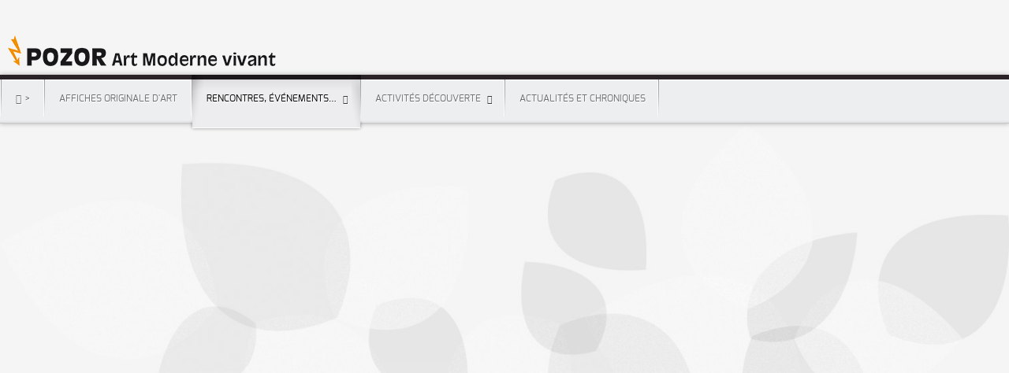

--- FILE ---
content_type: text/html; charset=utf-8
request_url: https://web.pozor.com/evenements-pozor/rencontres-pozor
body_size: 8843
content:
<!doctype html>
<html prefix="og: http://ogp.me/ns#" xml:lang="fr-fr" lang="fr-fr" >
<head>
		<meta name="viewport" content="width=960px">
	    <base href="https://web.pozor.com/evenements-pozor/rencontres-pozor" />
	<meta http-equiv="content-type" content="text/html; charset=utf-8" />
	<meta name="keywords" content="art moderne, art contemporain, art urbain, exposition, dédicaces, performances, estampes, paris, france" />
	<meta name="rights" content="© POZOR Art Moderne vivant" />
	<meta name="robots" content="index, follow" />
	<meta property="og:url" content="https://web.pozor.com/evenements-pozor/rencontres-pozor" />
	<meta property="og:type" content="website" />
	<meta property="og:title" content="Rencontres POZOR d&amp;#39;Art Moderne affiché - POZOR Art Moderne vivant" />
	<meta property="og:description" content="Réponses d'artistes actuels, aux affiches originales des maitres de l'Art Moderne et Contemporain." />
	<meta name="twitter:card" content="summary" />
	<meta name="twitter:title" content="Rencontres POZOR d&amp;#39;Art Moderne affiché - POZOR Art Moderne vivant" />
	<meta name="twitter:description" content="Réponses d'artistes actuels, aux affiches originales des maitres de l'Art Moderne et Contemporain." />
	<meta name="description" content="Réponses d'artistes actuels, aux affiches originales des maitres de l'Art Moderne et Contemporain." />
	<meta name="generator" content="Joomla! - Open Source Content Management" />
	<title>Rencontres POZOR d'Art Moderne affiché - POZOR Art Moderne vivant</title>
	<link href="https://web.pozor.com/evenements-pozor/rencontres-pozor" rel="canonical" />
	<link href="/favicon.ico" rel="shortcut icon" type="image/vnd.microsoft.icon" />
	<link href="https://cdnjs.cloudflare.com/ajax/libs/simple-line-icons/2.4.1/css/simple-line-icons.min.css" rel="stylesheet" type="text/css" />
	<link href="/templates/rt_chapelco/css/k2.css?v=2.11.20241016" rel="stylesheet" type="text/css" />
	<link href="https://web.pozor.com/media/plg_content_ochjssocials/jssocials/css/jssocials.css?v=1.3.0-(och)" rel="stylesheet" type="text/css" />
	<link href="https://web.pozor.com/media/plg_content_ochjssocials/jssocials/css/jssocials-theme-plain.css?v=1.3.0-(och)" rel="stylesheet" type="text/css" />
	<link href="https://web.pozor.com/media/plg_content_ochjssocials/och-icons/css/och-icons.css?v=1.3.0-(och)" rel="stylesheet" type="text/css" />
	<link href="/plugins/system/cookiesck/assets/front.css?ver=3.3.4" rel="stylesheet" type="text/css" />
	<link href="/plugins/system/rokbox/assets/styles/rokbox.css" rel="stylesheet" type="text/css" />
	<link href="/templates/rt_chapelco/css-compiled/menu-e4f17849907f2eb05402ed8635fa73ce.css" rel="stylesheet" type="text/css" />
	<link href="/libraries/gantry/css/grid-responsive.css" rel="stylesheet" type="text/css" />
	<link href="/templates/rt_chapelco/css-compiled/bootstrap.css" rel="stylesheet" type="text/css" />
	<link href="/templates/rt_chapelco/css-compiled/master-1423a353545cc04e3926122cdba367aa.css" rel="stylesheet" type="text/css" />
	<link href="/templates/rt_chapelco/css-compiled/960fixed.css" rel="stylesheet" type="text/css" />
	<link href="/templates/rt_chapelco/css-compiled/thirdparty-k2.css" rel="stylesheet" type="text/css" />
	<link href="/templates/rt_chapelco/css/rt_chapelco-custom.css" rel="stylesheet" type="text/css" />
	<style type="text/css">

			#cookiesck {
				position:fixed;
				left:0;
				right: 0;
				bottom: 0;
				z-index: 1000000;
				min-height: 30px;
				color: #bf8028;
				background: rgba(0,0,0,0.5);
				text-align: center;
				font-size: 14px;
				line-height: 14px;
			}
			#cookiesck_text {
				padding: 10px 0;
				display: inline-block;
			}
			#cookiesck_buttons {
				float: right;
			}
			.cookiesck_button,
			#cookiesck_accept,
			#cookiesck_decline,
			#cookiesck_settings,
			#cookiesck_readmore {
				float:left;
				padding:10px;
				margin: 5px;
				border-radius: 3px;
				text-decoration: none;
				cursor: pointer;
				transition: all 0.2s ease;
			}
			#cookiesck_readmore {
				float:right;
			}
			#cookiesck_accept {
				background: #1176a6;
				border: 2px solid #1176a6;
				color: #f5f5f5;
			}
			#cookiesck_accept:hover {
				background: transparent;
				border: 2px solid darkturquoise;
				color: darkturquoise;
			}
			#cookiesck_decline {
				background: #000;
				border: 2px solid #000;
				color: #f5f5f5;
			}
			#cookiesck_decline:hover {
				background: transparent;
				border: 2px solid #fff;
				color: #fff;
			}
			#cookiesck_settings {
				background: #fff;
				border: 2px solid #fff;
				color: #000;
			}
			#cookiesck_settings:hover {
				background: transparent;
				border: 2px solid #fff;
				color: #fff;
			}
			#cookiesck_options {
				display: none;
				width: 30px;
				height: 30px;
				border-radius: 15px;
				box-sizing: border-box;
				position: fixed;
				bottom: 0;
				left: 0;
				margin: 10px;
				border: 1px solid #ccc;
				cursor: pointer;
				background: #fff url(/plugins/system/cookiesck/assets/cookies-icon.svg) center center no-repeat;
				background-size: 80% auto;
				z-index: 1000000;
			}
			#cookiesck_options > .inner {
				display: none;
				width: max-content;
				margin-top: -40px;
				background: rgba(0,0,0,0.7);
				position: absolute;
				font-size: 14px;
				color: #fff;
				padding: 4px 7px;
				border-radius: 3px;
			}
			#cookiesck_options:hover > .inner {
				display: block;
			}
			#cookiesck > div {
				display: flex;
				justify-content: space-around;
				align-items: center;
				flex-direction: column;
			}
			
			
			.cookiesck-iframe-wrap-text {
				position: absolute;
				width: 100%;
				padding: 10px;
				color: #fff;
				top: 50%;
				transform: translate(0,-60%);
				text-align: center;
			}
			.cookiesck-iframe-wrap:hover .cookiesck-iframe-wrap-text {
				color: #333;
			}

		#rt-logo {background: url(/images/Entete-POZOR-2018-AMV-H-Ok.png) 50% 0 no-repeat !important;}
#rt-logo {width: 355px;height: 65px;}

	</style>
	<script type="application/json" class="joomla-script-options new">{"plg_content_ochjssocials":{"aHR0cHMlM0ElMkYlMkZ3ZWIucG96b3IuY29tJTJGZXZlbmVtZW50cy1wb3pvciUyRnJlbmNvbnRyZXMtcG96b3IlMkZkaWFsb2d1ZXMtc3VycmVhbGlzdGVz":[],"aHR0cHMlM0ElMkYlMkZ3ZWIucG96b3IuY29tJTJGZXZlbmVtZW50cy1wb3pvciUyRnJlbmNvbnRyZXMtcG96b3IlMkZyZW5jb250cmVzLTIwMjItZnJpZ29z":[],"aHR0cHMlM0ElMkYlMkZ3ZWIucG96b3IuY29tJTJGZXZlbmVtZW50cy1wb3pvciUyRnJlbmNvbnRyZXMtcG96b3IlMkZyZW5jb250cmVzLXBvem9yLTIwMjE=":[],"aHR0cHMlM0ElMkYlMkZ3ZWIucG96b3IuY29tJTJGZXZlbmVtZW50cy1wb3pvciUyRnJlbmNvbnRyZXMtcG96b3IlMkZyZW5jb250cmVzLXBvem9yLTIwMjA=":[],"aHR0cHMlM0ElMkYlMkZ3ZWIucG96b3IuY29tJTJGZXZlbmVtZW50cy1wb3pvciUyRnJlbmNvbnRyZXMtcG96b3IlMkZyZW5jb250cmVzLXBvem9yLTIwMTk=":[]},"csrf.token":"9341ed2ddd1780b57b7f4695063186ce","system.paths":{"root":"","base":""}}</script>
	<script src="/media/jui/js/jquery.min.js?377c5da259cbcd97c3b342c5b2655ab6" type="text/javascript"></script>
	<script src="/media/jui/js/jquery-noconflict.js?377c5da259cbcd97c3b342c5b2655ab6" type="text/javascript"></script>
	<script src="/media/jui/js/jquery-migrate.min.js?377c5da259cbcd97c3b342c5b2655ab6" type="text/javascript"></script>
	<script src="/media/k2/assets/js/k2.frontend.js?v=2.11.20241016&sitepath=/" type="text/javascript"></script>
	<script src="/media/system/js/core.js?377c5da259cbcd97c3b342c5b2655ab6" type="text/javascript"></script>
	<script src="https://web.pozor.com/media/plg_content_ochjssocials/jssocials/js/jssocials.min.js?v=1.3.0-(och)" type="text/javascript"></script>
	<script src="/media/jui/js/bootstrap.min.js?377c5da259cbcd97c3b342c5b2655ab6" type="text/javascript"></script>
	<script src="/plugins/system/cookiesck/assets/front.js?ver=3.3.4" type="text/javascript"></script>
	<script src="/media/system/js/mootools-core.js?377c5da259cbcd97c3b342c5b2655ab6" type="text/javascript"></script>
	<script src="/media/system/js/mootools-more.js?377c5da259cbcd97c3b342c5b2655ab6" type="text/javascript"></script>
	<script src="/plugins/system/rokbox/assets/js/rokbox.js" type="text/javascript"></script>
	<script src="/libraries/gantry/js/gantry-totop.js" type="text/javascript"></script>
	<script src="/libraries/gantry/js/browser-engines.js" type="text/javascript"></script>
	<script src="/templates/rt_chapelco/js/load-transition.js" type="text/javascript"></script>
	<script type="text/javascript">
jQuery(document).ready(function(){jQuery("#share564").jsSocials({shareIn: "popup",showCount: 0, shares: [{ share: "facebook", label: "Share", logo: "och-icon-facebook", text: "", counturl: "https://web.pozor.com/evenements-pozor/rencontres-pozor/dialogues-surrealistes", url: "https://web.pozor.com/evenements-pozor/rencontres-pozor/dialogues-surrealistes"},{ share: "email", label: "E-mail", logo: "och-icon-email", shareIn: "top", text: "Dialogues d&#039;Art Surréaliste affiché, à la Galerie POZOR", url: "https://web.pozor.com/evenements-pozor/rencontres-pozor/dialogues-surrealistes"},]});});jQuery(document).ready(function(){jQuery("#share977").jsSocials({shareIn: "popup",showCount: 0, shares: [{ share: "facebook", label: "Share", logo: "och-icon-facebook", text: "", counturl: "https://web.pozor.com/evenements-pozor/rencontres-pozor/rencontres-2022-frigos", url: "https://web.pozor.com/evenements-pozor/rencontres-pozor/rencontres-2022-frigos"},{ share: "email", label: "E-mail", logo: "och-icon-email", shareIn: "top", text: "Rencontres Pozor 2022 d&#039;Art Moderne affiché aux Frigos", url: "https://web.pozor.com/evenements-pozor/rencontres-pozor/rencontres-2022-frigos"},]});});jQuery(document).ready(function(){jQuery("#share634").jsSocials({shareIn: "popup",showCount: 0, shares: [{ share: "facebook", label: "Share", logo: "och-icon-facebook", text: "", counturl: "https://web.pozor.com/evenements-pozor/rencontres-pozor/rencontres-pozor-2021", url: "https://web.pozor.com/evenements-pozor/rencontres-pozor/rencontres-pozor-2021"},{ share: "email", label: "E-mail", logo: "och-icon-email", shareIn: "top", text: "Rencontres Pozor 2021 d&#039;Art Moderne social affiché au PCF Paris 3", url: "https://web.pozor.com/evenements-pozor/rencontres-pozor/rencontres-pozor-2021"},]});});jQuery(document).ready(function(){jQuery("#share609").jsSocials({shareIn: "popup",showCount: 0, shares: [{ share: "facebook", label: "Share", logo: "och-icon-facebook", text: "", counturl: "https://web.pozor.com/evenements-pozor/rencontres-pozor/rencontres-pozor-2020", url: "https://web.pozor.com/evenements-pozor/rencontres-pozor/rencontres-pozor-2020"},{ share: "email", label: "E-mail", logo: "och-icon-email", shareIn: "top", text: "Rencontres Pozor 2020 d&#039;Art Moderne affiché aux Ateliers Oblik", url: "https://web.pozor.com/evenements-pozor/rencontres-pozor/rencontres-pozor-2020"},]});});jQuery(document).ready(function(){jQuery("#share371").jsSocials({shareIn: "popup",showCount: 0, shares: [{ share: "facebook", label: "Share", logo: "och-icon-facebook", text: "", counturl: "https://web.pozor.com/evenements-pozor/rencontres-pozor/rencontres-pozor-2019", url: "https://web.pozor.com/evenements-pozor/rencontres-pozor/rencontres-pozor-2019"},{ share: "email", label: "E-mail", logo: "och-icon-email", shareIn: "top", text: "Rencontres Pozor 2019 d&#039;Art Moderne affiché à l&#039;Espace Christiane Peugeot", url: "https://web.pozor.com/evenements-pozor/rencontres-pozor/rencontres-pozor-2019"},]});});jQuery(function($){ initTooltips(); $("body").on("subform-row-add", initTooltips); function initTooltips (event, container) { container = container || document;$(container).find(".hasTooltip").tooltip({"html": true,"container": "body"});} });
var COOKIESCK = {
	ALLOWED : ["cookiesck","cookiesckiframes","983771335c8dcb2f8295a0d5ae049b6a"]
	, VALUE : 'no'
	, UNIQUE_KEY : '614bf5331f1aaf5e31d3670e805c51b7'
	, LOG : '0'
	, LIST : '{|QQ|Analytics|QQ|:{|QQ|name|QQ|:|QQ|Analytics|QQ|,|QQ|desc|QQ|:|QQ||QQ|,|QQ|platforms|QQ|:{|QQ|Google Analytics|QQ|:{|QQ|name|QQ|:|QQ|Google Analytics|QQ|,|QQ|desc|QQ|:|QQ||QQ|,|QQ|cookies|QQ|:{|QQ|256c1ae6-d881-11e9-8a34-2a2ae2dbcce4|QQ|:{|QQ|id|QQ|:|QQ|256c1ae6-d881-11e9-8a34-2a2ae2dbcce4|QQ|,|QQ|key|QQ|:|QQ|_gid|QQ|,|QQ|desc|QQ|:|QQ|ID used to identify users for 24 hours after last activity|QQ|},|QQ|256c18e8-d881-11e9-8a34-2a2ae2dbcce4|QQ|:{|QQ|id|QQ|:|QQ|256c18e8-d881-11e9-8a34-2a2ae2dbcce4|QQ|,|QQ|key|QQ|:|QQ|_ga|QQ|,|QQ|desc|QQ|:|QQ|ID used to identify users|QQ|}}}}}}'
	, LIFETIME : '60'
	, DEBUG : '0'
	, TEXT : {
		INFO : 'En visitant ce site, vous acceptez l\'utilisation de cookies afin de vous proposer les meilleurs services possibles.'
		, ACCEPT_ALL : 'Tout accepter'
		, ACCEPT_ALL : 'Tout accepter'
		, DECLINE_ALL : 'Tout décliner'
		, SETTINGS : 'Personnaliser'
		, OPTIONS : 'Options des cookies'
		, CONFIRM_IFRAMES : 'Veuillez confirmer que vous voulez charger les iframes'
	}
};

if( document.readyState !== "loading" ) {
new Cookiesck({lifetime: "60", layout: "layout1", reload: "0"}); 
} else {
	document.addEventListener("DOMContentLoaded", function () {
		new Cookiesck({lifetime: "60", layout: "layout1", reload: "0"}); 
	});
}if (typeof RokBoxSettings == 'undefined') RokBoxSettings = {pc: '100'};		(function(i,s,o,g,r,a,m){i['GoogleAnalyticsObject']=r;i[r]=i[r]||function(){
		(i[r].q=i[r].q||[]).push(arguments)},i[r].l=1*new Date();a=s.createElement(o),
		m=s.getElementsByTagName(o)[0];a.async=1;a.src=g;m.parentNode.insertBefore(a,m)
		})(window,document,'script','//www.google-analytics.com/analytics.js','__gaTracker');
		__gaTracker('create', 'UA-52544994-1', 'auto');
		__gaTracker('send', 'pageview');
	
	</script>
</head>
<body  class="logo-type-custom main-body-light main-showcasebg-pointer contentstyle-preset7 font-family-chapelco font-size-is-small menu-type-dropdownmenu menu-dropdownmenu-position-header-a layout-mode-960fixed col12">
	<div id="rt-page-surround">
        <header id="rt-top-surround">
				<div id="rt-top" >
			<div class="rt-container">
				<div class="rt-grid-12 rt-alpha rt-omega">
            <div class="rt-block logo-block">
            <div id="rt-logo">
                        <a href="/"></a>
            </div>
        </div>
        
</div>
				<div class="clear"></div>
			</div>
		</div>
						<div id="rt-header">
			<div class="rt-container">
				<div class="rt-grid-12 rt-alpha rt-omega">
    	<div class="rt-block menu-block">
		<div class="gf-menu-device-container"></div>
<ul class="gf-menu l1 " >
                    <li class="item101" >
                        <span class="rt-menu-border"></span>
                        <a class="item icon" href="/"  >
                                <span class="rt-item-border"></span>
                                                <i class="icon-home">&gt;</i>                            </a>
                        <span class="rt-item-shadow"></span>
            

                    </li>
                            <li class="item253" >
                        <span class="rt-menu-border"></span>
                        <a class="item" href="/collection-delord-chablas"  >
                                <span class="rt-item-border"></span>
                                                AFFICHES ORIGINALE D&#039;ART                            </a>
                        <span class="rt-item-shadow"></span>
            

                    </li>
                            <li class="item255 parent active" >
                        <span class="rt-menu-border"></span>
                        <a class="item" href="/evenements-pozor"  >
                                <span class="rt-item-border"></span>
                                                RENCONTRES, ÉVÉNEMENTS…                                <span class="border-fixer"></span>
                            </a>
                        <span class="rt-item-shadow"></span>
            

            
                                    <div class="dropdown columns-1 " style="width:180px;">
                                                <div class="column col1"  style="width:180px;">
                            <ul class="l2">
                                                                                                                    <li class="item266 active last" >
                        <a class="item" href="/evenements-pozor/rencontres-pozor"  >
                                                Rencontres d&#039;Art affiché                            </a>
            

                    </li>
                                                                                                                                                                <li class="item465" >
                        <a class="item subtext" href="/evenements-pozor/expositions-thematiques"  >
                                                Expositions thématiques<em>d'Art Actuel, Urbain, Singulier</em>                            </a>
            

                    </li>
                                                                                                        </ul>
                        </div>
                                            </div>

                                    </li>
                            <li class="item185 parent" >
                        <span class="rt-menu-border"></span>
                        <a class="item" href="/decouverte-art"  >
                                <span class="rt-item-border"></span>
                                                ACTIVITÉS DÉCOUVERTE                                <span class="border-fixer"></span>
                            </a>
                        <span class="rt-item-shadow"></span>
            

            
                                    <div class="dropdown columns-1 " style="width:180px;">
                                                <div class="column col1"  style="width:180px;">
                            <ul class="l2">
                                                                                                                    <li class="item267" >
                        <a class="item subtext" href="/decouverte-art/galerue-cascades"  >
                                                Street-Art vivant<em>à la GaleRue Cascades</em>                            </a>
            

                    </li>
                                                                                                                                                                <li class="item119" >
                        <a class="item subtext" href="/decouverte-art/activites-culturelles"  >
                                                Activités culturelles<em>et pédagogiques</em>                            </a>
            

                    </li>
                                                                                                        </ul>
                        </div>
                                            </div>

                                    </li>
                            <li class="item187" >
                        <span class="rt-menu-border"></span>
                        <a class="item" href="/actualites-chroniques"  >
                                <span class="rt-item-border"></span>
                                                ACTUALITÉS ET CHRONIQUES                            </a>
                        <span class="rt-item-shadow"></span>
            

                    </li>
            </ul>		<div class="clear"></div>
	</div>
	
</div>
				<div class="clear"></div>
			</div>
		</div>
			</header>
		    <div class="rt-showcase-bg"></div>
		<div id="rt-transition" class="rt-hidden">
		<div id="rt-mainbody-surround">
																					<div class="rt-container">
		    		          
<div id="rt-main" class="mb8-sa4">
                <div class="rt-container">
                    <div class="rt-grid-8 ">
                                                <div id="rt-content-top">
                            <div class="rt-grid-8 rt-alpha rt-omega">
        <div class="rt-block ">
        <div class="module-surround">
	                	<div class="module-content">
        		<div aria-label="Fil de navigation" role="navigation">
	<ul itemscope itemtype="https://schema.org/BreadcrumbList" class="breadcrumb">
					<li class="active">
				<span class="divider icon-location"></span>
			</li>
		
						<li itemprop="itemListElement" itemscope itemtype="https://schema.org/ListItem">
											<a itemprop="item" href="/" class="pathway"><span itemprop="name">Accueil</span></a>
					
											<span class="divider">
							 I 						</span>
										<meta itemprop="position" content="1">
				</li>
							<li itemprop="itemListElement" itemscope itemtype="https://schema.org/ListItem">
											<a itemprop="item" href="/evenements-pozor" class="pathway"><span itemprop="name">RENCONTRES, ÉVÉNEMENTS…</span></a>
					
											<span class="divider">
							 I 						</span>
										<meta itemprop="position" content="2">
				</li>
							<li itemprop="itemListElement" itemscope itemtype="https://schema.org/ListItem" class="active">
					<span itemprop="name">
						Rencontres d'Art affiché					</span>
					<meta itemprop="position" content="3">
				</li>
				</ul>
</div>
        	</div>
        </div>
    </div>
	
</div>
                        </div>
                                                						<div class="rt-block">
	                        <div id="rt-mainbody">
								<div class="component-content">
	                            	
<!-- Start K2 Category Layout -->
<div id="k2Container" class="itemListView">
    
    
        <!-- Blocks for current category and subcategories -->
    <div class="itemListCategoriesBlock">
                <!-- Category block -->
        <div class="itemListCategory">
            
            
                        <!-- Category title -->
            <h2>Rencontres POZOR d&#039;Art affiché</h2>
            
                        <!-- Category description -->
            <div><p> <img title="Rencontres POZOR d'Art Moderne affiché 2017 - Dédicaces" src="/images/Interventions/Rencontres-2017-Dedicaces.jpg" alt="Rencontres POZOR d'Art Moderne affiché" border="0" /></p>
<p class="lead">Régulièrement depuis 2017, nous invitons des artistes d'univers variés, <br />à répondre aux affiches des maitres de l'Art Moderne et Contemporain,<br /> à travers plusieurs œuvres peintes, sculptées, photos et une estampe chacun.</p>
<ul>
<li><strong>Affiches originales inspiratrices</strong> de maitres de l'Art Moderne et Contemporain,</li>
<li><strong>Œuvres originales d'artistes actuels</strong> en réponses aux affiches des maitres de l'Art,</li>
<li><strong>Estampes originales sérigraphiées des artistes</strong> spécialement éditées, </li>
<li>Décryptages, Dédicaces, Interventions artistiques…</li>
</ul></div>
            
            <!-- K2 Plugins: K2CategoryDisplay -->
            
            <div class="clr"></div>
        </div>
        
            </div>
    
        <!-- Item list -->
    <div class="itemList">
        
                <!-- Primary items -->
        <div id="itemListPrimary">
                                    <div class="itemContainer" style="width:50.0%;">
                
<!-- Start K2 Item Layout -->
<div class="catItemView groupPrimary">
    <!-- Plugins: BeforeDisplay -->
    
    <!-- K2 Plugins: K2BeforeDisplay -->
    
    <div class="catItemHeader">
        
                <!-- Item title -->
        <h3 class="catItemTitle">
            
                        <a href="/evenements-pozor/rencontres-pozor/dialogues-surrealistes">
                Dialogues d&#039;Art Surréaliste affiché, à la Galerie POZOR            </a>
            
                    </h3>
        
            </div>

    <!-- Plugins: AfterDisplayTitle -->
    
    <!-- K2 Plugins: K2AfterDisplayTitle -->
    
    
    <div class="catItemBody">
        <!-- Plugins: BeforeDisplayContent -->
        
        <!-- K2 Plugins: K2BeforeDisplayContent -->
        
                <!-- Item Image -->
        <div class="catItemImageBlock">
            <span class="catItemImage">
                <a href="/evenements-pozor/rencontres-pozor/dialogues-surrealistes" title="Dialogues d&amp;#039;Art Surréaliste affiché, à la Galerie POZOR">
                    <img src="/media/k2/items/cache/5709ab37f70d899bd3794356bcaad57a_S.jpg" alt="Dialogues d&amp;#039;Art Surréaliste affiché, à la Galerie POZOR" style="width:200px; height:auto;" />
                </a>
            </span>
            <div class="clr"></div>
        </div>
        
                <!-- Item introtext -->
        <div class="catItemIntroText">
            <p><strong>Galerie-Atelier POZOR, Paris <br />du 2 au 25 octobre 2025 </strong></p>
<p><span style="color: #993300;">(Surréalismes inspirés)</span><br />En hommage au Surréalisme centenaire, la Galerie POZOR a invité les artistes <strong>Céline Excoffon, Fanny Gosse, Pablo Figueroa, Mad Meg et Miguel Angel Reyes</strong> à répondre, à travers des œuvres dessinées, peintes, sculptées ou brodée, aux affiches originales des artistes <strong>Jean Arp, Françis Bacon, Victor Brauner, Alexander Calder, Fernandez, José Herrera, Gustave Moreau et Max-Walter Svanberg</strong>.</p><div id="share564"></div>        </div>
        
        <div class="clr"></div>

        
        <!-- Plugins: AfterDisplayContent -->
        
        <!-- K2 Plugins: K2AfterDisplayContent -->
        
        <div class="clr"></div>
    </div>

    
    <div class="clr"></div>

    
    
    <div class="clr"></div>

    
        <!-- Item "read more..." link -->
    <div class="catItemReadMore">
        <a class="k2ReadMore" href="/evenements-pozor/rencontres-pozor/dialogues-surrealistes">
            Voir la suite        </a>
    </div>
    
    <div class="clr"></div>

    
    <!-- Plugins: AfterDisplay -->
    
    <!-- K2 Plugins: K2AfterDisplay -->
    
    <div class="clr"></div>
</div>
<!-- End K2 Item Layout -->
            </div>
                                                <div class="itemContainer itemContainerLast" style="width:50.0%;">
                
<!-- Start K2 Item Layout -->
<div class="catItemView groupPrimary">
    <!-- Plugins: BeforeDisplay -->
    
    <!-- K2 Plugins: K2BeforeDisplay -->
    
    <div class="catItemHeader">
        
                <!-- Item title -->
        <h3 class="catItemTitle">
            
                        <a href="/evenements-pozor/rencontres-pozor/rencontres-2022-frigos">
                Rencontres Pozor 2022 d&#039;Art Moderne affiché aux Frigos            </a>
            
                    </h3>
        
            </div>

    <!-- Plugins: AfterDisplayTitle -->
    
    <!-- K2 Plugins: K2AfterDisplayTitle -->
    
    
    <div class="catItemBody">
        <!-- Plugins: BeforeDisplayContent -->
        
        <!-- K2 Plugins: K2BeforeDisplayContent -->
        
                <!-- Item Image -->
        <div class="catItemImageBlock">
            <span class="catItemImage">
                <a href="/evenements-pozor/rencontres-pozor/rencontres-2022-frigos" title="Rencontres POZOR 2022 d&amp;#039;Art Moderne affiché aux Frigos">
                    <img src="/media/k2/items/cache/dd45d054dfce696b68bc0b43a11d1bfe_S.jpg" alt="Rencontres POZOR 2022 d&amp;#039;Art Moderne affiché aux Frigos" style="width:200px; height:auto;" />
                </a>
            </span>
            <div class="clr"></div>
        </div>
        
                <!-- Item introtext -->
        <div class="catItemIntroText">
            <p>Nouvelle session des Rencontres POZOR d’Art Moderne affiché "Figures libres aux Frigos", POZOR Art Moderne vivant s’associent à la Galerie Aiguillage des Frigos pour vous présenter <strong>du 1er au 23 décembre 2022</strong>, les œuvres originales des artistes actuels d’horizons variés <strong>Louise Dumont, Pascal Margat, Demoiselle MM, Ernesto Novo, Paella?, et Wabé</strong>, en réponse aux affiches des maitres de l’Art Moderne et Contemporain.</p><div id="share977"></div>        </div>
        
        <div class="clr"></div>

        
        <!-- Plugins: AfterDisplayContent -->
        
        <!-- K2 Plugins: K2AfterDisplayContent -->
        
        <div class="clr"></div>
    </div>

    
    <div class="clr"></div>

    
    
    <div class="clr"></div>

    
        <!-- Item "read more..." link -->
    <div class="catItemReadMore">
        <a class="k2ReadMore" href="/evenements-pozor/rencontres-pozor/rencontres-2022-frigos">
            Voir la suite        </a>
    </div>
    
    <div class="clr"></div>

    
    <!-- Plugins: AfterDisplay -->
    
    <!-- K2 Plugins: K2AfterDisplay -->
    
    <div class="clr"></div>
</div>
<!-- End K2 Item Layout -->
            </div>
                        <div class="clr"></div>
                                                <div class="itemContainer" style="width:50.0%;">
                
<!-- Start K2 Item Layout -->
<div class="catItemView groupPrimary">
    <!-- Plugins: BeforeDisplay -->
    
    <!-- K2 Plugins: K2BeforeDisplay -->
    
    <div class="catItemHeader">
        
                <!-- Item title -->
        <h3 class="catItemTitle">
            
                        <a href="/evenements-pozor/rencontres-pozor/rencontres-pozor-2021">
                Rencontres Pozor 2021 d&#039;Art Moderne social affiché au PCF Paris 3            </a>
            
                    </h3>
        
            </div>

    <!-- Plugins: AfterDisplayTitle -->
    
    <!-- K2 Plugins: K2AfterDisplayTitle -->
    
    
    <div class="catItemBody">
        <!-- Plugins: BeforeDisplayContent -->
        
        <!-- K2 Plugins: K2BeforeDisplayContent -->
        
                <!-- Item Image -->
        <div class="catItemImageBlock">
            <span class="catItemImage">
                <a href="/evenements-pozor/rencontres-pozor/rencontres-pozor-2021" title="Rencontres d&amp;#039;Art Moderne social affiché 2021 au PCF Section 4">
                    <img src="/media/k2/items/cache/69b5f85da08d181d48515c6d41e3e0a5_S.jpg" alt="Rencontres d&amp;#039;Art Moderne social affiché 2021 au PCF Section 4" style="width:200px; height:auto;" />
                </a>
            </span>
            <div class="clr"></div>
        </div>
        
                <!-- Item introtext -->
        <div class="catItemIntroText">
            <p>Pour ces nouvelles Rencontres POZOR d'Art Moderne affiché, sur le thème de l'art social, les artistes <strong>Bault, Dawal, EvazéSir, Philippe Herard, Lika Kato, Alex Pariss et Thierry Pertuisot</strong>, répondent aux affiches des maîtres de l'Art Moderne et Contemporain,<strong> du 14 au 30 octobre 2021 au PCF Section Paris 3</strong> et<strong> du 4 au 28 novembre 2021 à la Galerie-Librairie d'automne POZOR</strong>.</p><div id="share634"></div>        </div>
        
        <div class="clr"></div>

        
        <!-- Plugins: AfterDisplayContent -->
        
        <!-- K2 Plugins: K2AfterDisplayContent -->
        
        <div class="clr"></div>
    </div>

    
    <div class="clr"></div>

    
    
    <div class="clr"></div>

    
        <!-- Item "read more..." link -->
    <div class="catItemReadMore">
        <a class="k2ReadMore" href="/evenements-pozor/rencontres-pozor/rencontres-pozor-2021">
            Voir la suite        </a>
    </div>
    
    <div class="clr"></div>

    
    <!-- Plugins: AfterDisplay -->
    
    <!-- K2 Plugins: K2AfterDisplay -->
    
    <div class="clr"></div>
</div>
<!-- End K2 Item Layout -->
            </div>
                                                <div class="itemContainer itemContainerLast" style="width:50.0%;">
                
<!-- Start K2 Item Layout -->
<div class="catItemView groupPrimary">
    <!-- Plugins: BeforeDisplay -->
    
    <!-- K2 Plugins: K2BeforeDisplay -->
    
    <div class="catItemHeader">
        
                <!-- Item title -->
        <h3 class="catItemTitle">
            
                        <a href="/evenements-pozor/rencontres-pozor/rencontres-pozor-2020">
                Rencontres Pozor 2020 d&#039;Art Moderne affiché aux Ateliers Oblik            </a>
            
                    </h3>
        
            </div>

    <!-- Plugins: AfterDisplayTitle -->
    
    <!-- K2 Plugins: K2AfterDisplayTitle -->
    
    
    <div class="catItemBody">
        <!-- Plugins: BeforeDisplayContent -->
        
        <!-- K2 Plugins: K2BeforeDisplayContent -->
        
                <!-- Item Image -->
        <div class="catItemImageBlock">
            <span class="catItemImage">
                <a href="/evenements-pozor/rencontres-pozor/rencontres-pozor-2020" title="Rencontres d&amp;#039;Art Moderne affiché 2020 aux Ateliers Oblik">
                    <img src="/media/k2/items/cache/b7e607e23f1646b9ce9f7d0da4fbe580_S.jpg" alt="Rencontres d&amp;#039;Art Moderne affiché 2020 aux Ateliers Oblik" style="width:200px; height:auto;" />
                </a>
            </span>
            <div class="clr"></div>
        </div>
        
                <!-- Item introtext -->
        <div class="catItemIntroText">
            <p>Pour ces nouvelles Rencontres POZOR d'Art Moderne affiché "à l'Atelier Oblik", les artistes <strong>Mauro Bordin, Taisiia Cherkasova, Marko Echeverria, Stéphane Fromm, Ka, </strong><strong>Laoutec, Bojan Nikolic, Ochico, David Perchey, Jessica Pliez, Catherine Ursin, et Paul Vaussane </strong>répondent aux affiches des maîtres de l'Art Moderne et Contemporain du XXe siècle,<strong> du 10 au 18 octobre 2020, à l'Atelier Oblik de Clichy</strong>.</p><div id="share609"></div>        </div>
        
        <div class="clr"></div>

        
        <!-- Plugins: AfterDisplayContent -->
        
        <!-- K2 Plugins: K2AfterDisplayContent -->
        
        <div class="clr"></div>
    </div>

    
    <div class="clr"></div>

    
    
    <div class="clr"></div>

    
        <!-- Item "read more..." link -->
    <div class="catItemReadMore">
        <a class="k2ReadMore" href="/evenements-pozor/rencontres-pozor/rencontres-pozor-2020">
            Voir la suite        </a>
    </div>
    
    <div class="clr"></div>

    
    <!-- Plugins: AfterDisplay -->
    
    <!-- K2 Plugins: K2AfterDisplay -->
    
    <div class="clr"></div>
</div>
<!-- End K2 Item Layout -->
            </div>
                        <div class="clr"></div>
                                                <div class="itemContainer" style="width:50.0%;">
                
<!-- Start K2 Item Layout -->
<div class="catItemView groupPrimary">
    <!-- Plugins: BeforeDisplay -->
    
    <!-- K2 Plugins: K2BeforeDisplay -->
    
    <div class="catItemHeader">
        
                <!-- Item title -->
        <h3 class="catItemTitle">
            
                        <a href="/evenements-pozor/rencontres-pozor/rencontres-pozor-2019">
                Rencontres Pozor 2019 d&#039;Art Moderne affiché à l&#039;Espace Christiane Peugeot            </a>
            
                    </h3>
        
            </div>

    <!-- Plugins: AfterDisplayTitle -->
    
    <!-- K2 Plugins: K2AfterDisplayTitle -->
    
    
    <div class="catItemBody">
        <!-- Plugins: BeforeDisplayContent -->
        
        <!-- K2 Plugins: K2BeforeDisplayContent -->
        
                <!-- Item Image -->
        <div class="catItemImageBlock">
            <span class="catItemImage">
                <a href="/evenements-pozor/rencontres-pozor/rencontres-pozor-2019" title="Rencontres d&amp;#039;Art Moderne affiché 2019 à l&amp;#039;Espace Christiane Peugeot">
                    <img src="/media/k2/items/cache/e561084e9220383c7204eb40f9bc13f1_S.jpg" alt="Rencontres d&amp;#039;Art Moderne affiché 2019 à l&amp;#039;Espace Christiane Peugeot" style="width:200px; height:auto;" />
                </a>
            </span>
            <div class="clr"></div>
        </div>
        
                <!-- Item introtext -->
        <div class="catItemIntroText">
            <p>Pour nos secondes Rencontres POZOR d'Art Moderne affiché, les artistes<strong> Bebar, Nadège Dauvergne, Stéphane Fromm, Nathalie Harvey, Séverine Metraz et Ricardo Mosner</strong>,<strong> </strong>ont répondu aux affiches des Maitres de l'Art Moderne,<strong> du 18 au 28 avril 2019, à l'Espace Christiane Peugeot, Paris 17e.</strong></p><div id="share371"></div>        </div>
        
        <div class="clr"></div>

        
        <!-- Plugins: AfterDisplayContent -->
        
        <!-- K2 Plugins: K2AfterDisplayContent -->
        
        <div class="clr"></div>
    </div>

    
    <div class="clr"></div>

    
    
    <div class="clr"></div>

    
        <!-- Item "read more..." link -->
    <div class="catItemReadMore">
        <a class="k2ReadMore" href="/evenements-pozor/rencontres-pozor/rencontres-pozor-2019">
            Voir la suite        </a>
    </div>
    
    <div class="clr"></div>

    
    <!-- Plugins: AfterDisplay -->
    
    <!-- K2 Plugins: K2AfterDisplay -->
    
    <div class="clr"></div>
</div>
<!-- End K2 Item Layout -->
            </div>
                                    <div class="clr"></div>
        </div>
        
        
            </div>

    <!-- Pagination -->
        <div class="k2Pagination">
                <div class="k2PaginationLinks">
            <ul>
	<li class="pagination-start"><span class="pagenav">Début</span></li>
	<li class="pagination-prev"><span class="pagenav">Précédent</span></li>
			<li><span class="pagenav">1</span></li>			<li><a href="/evenements-pozor/rencontres-pozor?start=5" class="pagenav">2</a></li>		<li class="pagination-next"><a title="Suivant" href="/evenements-pozor/rencontres-pozor?start=5" class="hasTooltip pagenav">Suivant</a></li>
	<li class="pagination-end"><a title="Fin" href="/evenements-pozor/rencontres-pozor?start=5" class="hasTooltip pagenav">Fin</a></li>
</ul>
        </div>
                        <div class="k2PaginationCounter">
            Page 1 sur 2        </div>
            </div>
        </div>
<!-- End K2 Category Layout -->

<!-- JoomlaWorks "K2" (v2.11.20241016) | Learn more about K2 at https://getk2.org -->


								</div>
	                        </div>
						</div>
                                                                    </div>
                                <div class="rt-grid-4 ">
                <div id="rt-sidebar-a">
                        <div class="rt-block box1">
        <div class="module-surround">
	        			<div class="module-title">
	     		<h2 class="title">
	     				     			Expo à la une	     		</h2>
			</div>
	                	<div class="module-content">
        		
<div id="k2ModuleBox139" class="k2ItemsBlock box1">
    
        <ul>
                <li class="even lastItem">
            <!-- Plugins: BeforeDisplay -->
            
            <!-- K2 Plugins: K2BeforeDisplay -->
            
            
                        <a class="moduleItemTitle" href="/actualites-chroniques/street-generations">Street generations, à la Galerie POZOR</a>
            
            
            <!-- Plugins: AfterDisplayTitle -->
            
            <!-- K2 Plugins: K2AfterDisplayTitle -->
            
            <!-- Plugins: BeforeDisplayContent -->
            
            <!-- K2 Plugins: K2BeforeDisplayContent -->
            
                        <div class="moduleItemIntrotext">
                                <a class="moduleItemImage" href="/actualites-chroniques/street-generations" title="continuer à lire &quot;Street generations, à la Galerie POZOR&quot;">
                    <img src="/media/k2/items/cache/7a0c9d8bd9eadf879f0011817e8c2396_M.jpg" alt="Street generations, à la Galerie POZOR" />
                </a>
                
                            </div>
            
            
            <div class="clr"></div>

            
            <div class="clr"></div>

            <!-- Plugins: AfterDisplayContent -->
            
            <!-- K2 Plugins: K2AfterDisplayContent -->
            
            
            
            
            
            
            
            
            <!-- Plugins: AfterDisplay -->
            
            <!-- K2 Plugins: K2AfterDisplay -->
            
            <div class="clr"></div>
        </li>
                <li class="clearList"></li>
    </ul>
    
    
    </div>
        	</div>
        </div>
    </div>
	    <div class="rt-block box1">
        <div class="module-surround">
	        			<div class="module-title">
	     		<h2 class="title">
	     				     			A l'affiche…	     		</h2>
			</div>
	                	<div class="module-content">
        		
<div id="k2ModuleBox122" class="k2ItemsBlock box1">
    
        <ul>
                <li class="even lastItem">
            <!-- Plugins: BeforeDisplay -->
            
            <!-- K2 Plugins: K2BeforeDisplay -->
            
            
                        <a class="moduleItemTitle" href="/actualites-chroniques/nabis-bnf">Impressions Nabies à la BNF Richelieu</a>
            
            
            <!-- Plugins: AfterDisplayTitle -->
            
            <!-- K2 Plugins: K2AfterDisplayTitle -->
            
            <!-- Plugins: BeforeDisplayContent -->
            
            <!-- K2 Plugins: K2BeforeDisplayContent -->
            
                        <div class="moduleItemIntrotext">
                                <a class="moduleItemImage" href="/actualites-chroniques/nabis-bnf" title="continuer à lire &quot;Impressions Nabies à la BNF Richelieu&quot;">
                    <img src="/media/k2/items/cache/cdbf366d9f51982d2973fefc5c0ec9b1_S.jpg" alt="Impressions Nabies à la BNF Richelieu" />
                </a>
                
                            </div>
            
            
            <div class="clr"></div>

            
            <div class="clr"></div>

            <!-- Plugins: AfterDisplayContent -->
            
            <!-- K2 Plugins: K2AfterDisplayContent -->
            
            
            
            
            
            
            
            
            <!-- Plugins: AfterDisplay -->
            
            <!-- K2 Plugins: K2AfterDisplay -->
            
            <div class="clr"></div>
        </li>
                <li class="clearList"></li>
    </ul>
    
    
    </div>
        	</div>
        </div>
    </div>
	    <div class="rt-block box1">
        <div class="module-surround">
	        			<div class="module-title">
	     		<h2 class="title">
	     				     			Retrouvez nos affiches d'Art sur le site de la Galerie POZOR	     		</h2>
			</div>
	                	<div class="module-content">
        		<div class="random-imagebox1">
<a href="https://galerie.pozor.com/affiches">
	<img src="/images/Affiches/Vlaminck-56-CF-Charpentier-b.jpg" alt="Vlaminck-56-CF-Charpentier-b.jpg" width="148.84375" height="220" /></a>
</div>
        	</div>
        </div>
    </div>
	    <div class="rt-block box1">
        <div class="module-surround">
	        			<div class="module-title">
	     		<h2 class="title">
	     				     			Retrouvez les estampes POZOR sur le site de la Galerie POZOR	     		</h2>
			</div>
	                	<div class="module-content">
        		<div class="random-imagebox1">
<a href="https://galerie.pozor.com/estampes/editions-pozor">
	<img src="/images/Editions-Pozor/Pliez-Munch-NO-Pozor2020.jpg" alt="Pliez-Munch-NO-Pozor2020.jpg" width="100.40625" height="135" /></a>
</div>
        	</div>
        </div>
    </div>
	
                </div>
            </div>

                    <div class="clear"></div>
                </div>
            </div>
		    	</div>
											</div>
	</div>
			<footer id="rt-footer-surround">
						<div id="rt-copyright">
			<div class="rt-container">
				<div class="rt-grid-8 rt-alpha">
        <div class="rt-block horizmenu">
        <div class="module-surround">
	                	<div class="module-content">
        		<ul class="nav menu mod-list">
<li class="item-525"><a href="/asso-pozor" >Nous</a></li><li class="item-291"><a href="/mentions-legales" >Mentions légales</a></li><li class="item-290"><a href="/contact" >Contact</a></li></ul>
        	</div>
        </div>
    </div>
	    <div class="rt-block ">
        <div class="module-surround">
	                	<div class="module-content">
        		

<div class="custom"  >
	<p>Suivez-nous sur <a href="https://facebook.com/pozor.art" target="_blank" rel="noopener noreferrer">facebook</a> et <a href="https://instagram.com/pozor_art" target="_blank" rel="noopener noreferrer">Instagram<br /></a><span style="font-size: 7.5pt; color: #805618;">©2025 POZOR Art Moderne vivant - Tous droits réservés</span></p></div>
        	</div>
        </div>
    </div>
	
</div>
<div class="rt-grid-4 rt-omega">
    	<div class="clear"></div>
	<div class="rt-block">
		<a href="#" id="gantry-totop" rel="nofollow">Haut de page</a>
	</div>
	
</div>
				<div class="clear"></div>
			</div>
		</div>
			</footer>
							</div>
	<div id="cookiesck_interface"><div class="cookiesck-main"><div class="cookiesck-main-close">Sauvegarder</div><div class="cookiesck-main-title">Choix utilisateur pour les Cookies</div><div class="cookiesck-main-desc">Nous utilisons des cookies afin de vous proposer les meilleurs services possibles. Si vous déclinez l'utilisation de ces cookies, le site web pourrait ne pas fonctionner correctement.</div><div class="cookiesck-main-buttons"><div class="cookiesck-accept cookiesck_button">Tout accepter</div><div class="cookiesck-decline cookiesck_button">Tout décliner</div><a class="cookiesck_button" href="/mentions-legales"  target="" id="cookiesck_readmore">En savoir plus</a></div><div class="cookiesck-category" data-category="analytics"><div class="cookiesck-category-name">Analytics</div><div class="cookiesck-category-desc">Outils utilisés pour analyser les données de navigation et mesurer l'efficacité du site internet afin de comprendre son fonctionnement.</div><div class="cookiesck-platform" data-platform="Google Analytics"><div class="cookiesck-platform-name">Google Analytics</div><div class="cookiesck-platform-desc"></div><div class="cookiesck-accept cookiesck_button">Accepter</div><div class="cookiesck-decline cookiesck_button">Décliner</div></div></div></div></div></body>
</html>


--- FILE ---
content_type: text/css
request_url: https://web.pozor.com/media/plg_content_ochjssocials/och-icons/css/och-icons.css?v=1.3.0-(och)
body_size: 842
content:
/**
 * och-icons | Online Community Hub Icon set
 *
 * @version     0.1.4
 *
 * @author      Ruud van Lent <info@onlinecommunityhub.nl>
 * @copyright   Copyright (C) 2017 - 2020 Online Community Hub. All rights reserved.
 * @license     GNU/GPL version 3 or later
 * @link        https://onlinecommunityhub.nl
 */

@font-face {
  font-family: 'och-icons';
  src:
    url('../fonts/och-icons.woff2?swv7xg') format('woff2'),
    url('../fonts/och-icons.woff?swv7xg') format('woff'),
    url('../fonts/och-icons.ttf?swv7xg') format('truetype'),
    url('../fonts/och-icons.svg?swv7xg#och-icons') format('svg'),
    url('../fonts/och-icons.eot?swv7xg'),
    url('../fonts/och-icons.eot?swv7xg#iefix') format('embedded-opentype');
  font-weight: normal;
  font-style: normal;
  font-display: block;
}

[class^="och-icon-"], [class*=" och-icon-"] {
  /* use !important to prevent issues with browser extensions that change fonts */
  font-family: 'och-icons' !important;
  speak: none;
  font-style: normal;
  font-weight: normal;
  font-variant: normal;
  text-transform: none;
  line-height: 1;
  font-size: inherit;

  /* Better Font Rendering =========== */
  -webkit-font-smoothing: antialiased;
  -moz-osx-font-smoothing: grayscale;
}

.och-icon-clipboard:before {
  content: "\e90d";
}
.och-icon-mix:before {
  content: "\e90c";
}
.och-icon-diaspora:before {
  content: "\f069";
}
.och-icon-rss:before {
  content: "\f09e";
}
.och-icon-xing:before {
  content: "\f168";
}
.och-icon-telegram:before {
  content: "\f2c6";
}
.och-icon-academia:before {
  content: "\e90b";
}
.och-icon-mobile:before {
  content: "\e90a";
}
.och-icon-textsms:before {
  content: "\e902";
}
.och-icon-messenger:before {
  content: "\e903";
}
.och-icon-viber:before {
  content: "\e904";
}
.och-icon-line:before {
  content: "\e905";
}
.och-icon-aboutme:before {
  content: "\e901";
}
.och-icon-share:before {
  content: "\e906";
}
.och-icon-pocket:before {
  content: "\e907";
}
.och-icon-email:before {
  content: "\e908";
}
.och-icon-twitter:before {
  content: "\f099";
}
.och-icon-facebook:before {
  content: "\f09a";
}
.och-icon-googleplus:before {
  content: "\f0d5";
}
.och-icon-linkedin:before {
  content: "\f0e1";
}
.och-icon-github:before {
  content: "\f113";
}
.och-icon-youtube:before {
  content: "\f16a";
}
.och-icon-instagram:before {
  content: "\f16d";
}
.och-icon-flickr:before {
  content: "\f16e";
}
.och-icon-tumblr:before {
  content: "\f173";
}
.och-icon-skype:before {
  content: "\f17e";
}
.och-icon-vk:before {
  content: "\f189";
}
.och-icon-stumbleupon:before {
  content: "\f1a4";
}
.och-icon-soundcloud:before {
  content: "\f1be";
}
.och-icon-slideshare:before {
  content: "\f1e7";
}
.och-icon-pinterest:before {
  content: "\f231";
}
.och-icon-medium:before {
  content: "\f23a";
}
.och-icon-vimeo:before {
  content: "\f27d";
}
.och-icon-reddit:before {
  content: "\f281";
}
.och-icon-snapchat:before {
  content: "\f2ac";
}
.och-icon-whatsapp:before {
  content: "\e909";
}
.och-icon-followme:before {
  content: "\e900";
}
.och-icon-blogger:before {
  content: "\eab7";
}


--- FILE ---
content_type: text/css
request_url: https://web.pozor.com/templates/rt_chapelco/css-compiled/master-1423a353545cc04e3926122cdba367aa.css
body_size: 22050
content:
.clearfix{*zoom:1;}.clearfix:before,.clearfix:after{display:table;content:"";line-height:0;}.clearfix:after{clear:both;}.hide-text{font:0/0 a;color:transparent;text-shadow:none;background-color:transparent;border:0;}.input-block-level{display:block;width:100%;min-height:30px;-webkit-box-sizing:border-box;-moz-box-sizing:border-box;box-sizing:border-box;}@font-face{font-family:'ExoRegular';src:url('../fonts/exo-regular-webfont.eot');src:url('../fonts/exo-regular-webfont.eot?#iefix') format('embedded-opentype'), url('../fonts/exo-regular-webfont.woff') format('woff'), url('../fonts/exo-regular-webfont.ttf') format('truetype'), url('../fonts/exo-regular-webfont.svg#ExoRegular') format('svg');font-weight:normal;font-style:normal;}@font-face{font-family:'ExoDemiBold';src:url('../fonts/Exo-DemiBold-webfont.eot');src:url('../fonts/Exo-DemiBold-webfont.eot?#iefix') format('embedded-opentype'), url('../fonts/Exo-DemiBold-webfont.woff') format('woff'), url('../fonts/Exo-DemiBold-webfont.ttf') format('truetype'), url('../fonts/Exo-DemiBold-webfont.svg#ExoDemiBold') format('svg');font-weight:normal;font-style:normal;}.rok-left{float:left;}.rok-right{float:right;}.rok-dropdown-group,.rok-dropdown{position:relative;}.rok-dropdown-open .rok-dropdown{display:block;}.rok-popover-group,.rok-popover{position:relative;}.rok-popover-open .rok-popover{display:block;}a:hover{text-decoration:none;}.table{display:table;}.cell{display:table-cell;}html{margin-bottom:1px;height:100%;}body{margin-bottom:1px;}.rt-block{padding:15px;margin:12px 10px 20px;position:relative;}#rt-content-top,#rt-content-bottom{overflow:hidden;}.rt-grid-1:before,.rt-grid-2:before,.rt-grid-3:before,.rt-grid-4:before,.rt-grid-5:before,.rt-grid-6:before,.rt-grid-7:before,.rt-grid-8:before,.rt-grid-9:before,.rt-grid-10:before,.rt-grid-11:before,.rt-grid-12:before{display:table;content:"";clear:both;}.rt-grid-1:after,.rt-grid-2:after,.rt-grid-3:after,.rt-grid-4:after,.rt-grid-5:after,.rt-grid-6:after,.rt-grid-7:after,.rt-grid-8:after,.rt-grid-9:after,.rt-grid-10:after,.rt-grid-11:after,.rt-grid-12:after{display:table;content:"";clear:both;}.font-family-optima{font-family:Optima, Lucida, 'MgOpen Cosmetica', 'Lucida Sans Unicode', sans-serif;}.font-family-geneva{font-family:Geneva, Tahoma, "Nimbus Sans L", sans-serif;}.font-family-helvetica{font-family:Helvetica, Arial, FreeSans, sans-serif;}.font-family-lucida{font-family:"Lucida Grande", "Lucida Sans Unicode", "Lucida Sans", Geneva, Verdana, sans-serif;}.font-family-georgia{font-family:Georgia, sans-serif;}.font-family-trebuchet{font-family:"Trebuchet MS", sans-serif;}.font-family-palatino{font-family:"Palatino Linotype", "Book Antiqua", Palatino, "Times New Roman", Times, serif;}body{font-size:13px;line-height:1.7em;font-family:Helvetica, Arial, Sans-Serif;}.font-size-is-xlarge{font-size:16px;line-height:1.7em;}.font-size-is-large{font-size:15px;line-height:1.7em;}.font-size-is-default{font-size:14px;line-height:1.7em;}.font-size-is-small{font-size:12px;line-height:1.7em;}.font-size-is-xsmall{font-size:10px;line-height:1.7em;}p{margin:0 0 15px 0;}h1{font-size:260%;}h2{font-size:200%;}h3{font-size:175%;}h4{font-size:130%;}h5{font-size:110%;}a{text-decoration:none;}a:focus{outline:none;}.left-1,.left-2,.left-3,.left-4,.left-5,.left-6,.left-7,.left-8,.left-9,.left-10,.right-11{float:left;margin-right:50px;margin-bottom:15px;position:relative;}.right-1,.right-2,.right-3,.right-4,.right-5,.right-6,.right-7,.right-8,.right-9,.right-10,.right-11{float:right;margin-left:50px;margin-bottom:15px;position:relative;}.date-block{padding:15px;}ol{padding-left:15px;}ul li{padding:0;margin:0;}ul li.author{margin:0;letter-spacing:1px;list-style:none;font-weight:bold;text-align:right;}ul li.author span{display:block;font-weight:normal;margin-bottom:10px;line-height:1em;}ul li.date{margin:0;letter-spacing:1px;list-style:none;text-align:right;font-weight:bold;}ul li.date span{display:block;font-weight:normal;margin-bottom:10px;line-height:1em;}ul li.comments{list-style:none;text-align:right;font-weight:bold;}ul li.comments span{display:block;font-weight:normal;margin-bottom:10px;line-height:1em;}ul ul{margin-left:25px;padding:5px 0;}body.rtl{direction:rtl;}body.rtl{min-width:inherit;}html body * span.clear,html body * div.clear,html body * li.clear,html body * dd.clear{background:none;border:0;clear:both;display:block;float:none;font-size:0;list-style:none;margin:0;padding:0;overflow:hidden;visibility:hidden;width:0;height:0;}.clearfix:after{clear:both;content:'.';display:block;visibility:hidden;height:0;}.clearfix{display:inline-block;}* html .clearfix{height:1%;}.clearfix{display:block;}#debug #rt-main{overflow:hidden;border-bottom:4px solid #666;margin-top:15px;position:relative;}#debug .status{position:absolute;background:#333;opacity:0.3;padding:0 15px;z-index:10000;color:#fff;font-weight:bold;font-size:150%;}.hidden{display:none;visibility:hidden;}.visible-phone{display:none !important;}.visible-tablet{display:none !important;}.hidden-desktop{display:none !important;}.hidden-large{display:none !important;}.row{margin:0 -15px;}.gantry-width-block{display:block;float:left;}.gantry-width-spacer{margin:15px;}.gantry-width-10{width:10%;}.gantry-width-20{width:20%;}.gantry-width-25{width:25%;}.gantry-width-30{width:30%;}.gantry-width-33{width:33.33%;}.gantry-width-40{width:40%;}.gantry-width-50{width:50%;}.gantry-width-60{width:60%;}.gantry-width-66{width:66.66%;}.gantry-width-70{width:70%;}.gantry-width-75{width:75%;}.gantry-width-80{width:80%;}.gantry-width-90{width:90%;}.gantry-left{float:left;margin-right:15px;}.gantry-right{float:right;margin-left:15px;}.gantry-center{text-align:center;}.gantry-center td,.gantry-center th{text-align:center;}.component-body{padding:20px;}.component-content .row-separator{display:block;clear:both;margin:0;border:0;height:1px;}.component-content .item-separator{display:none;margin:0;}.component-content .shownocolumns{width:98%;}.component-content .column-1,.component-content .column-2,.component-content .column-3,.component-content .column-4,.component-content .page-header{padding:10px 0;}.component-content .column-2{width:55%;margin-left:40%;}.component-content .column-3{width:30%;}.component-content .cols-1{display:block;float:none !important;margin:0 !important;}.component-content .cols-2 .column-1{width:48%;float:left;}.component-content .cols-2 .column-2{width:48%;float:right;margin:0;}.component-content .cols-3 .column-1{float:left;width:29%;margin-right:7%;}.component-content .cols-3 .column-2{float:left;width:29%;margin-left:0;}.component-content .cols-3 .column-3{float:right;width:29%;padding:10px 0;}.component-content .cols-4 .column-1{float:left;width:23%;margin-right:2%;}.component-content .cols-4 .column-2{float:left;width:23%;margin-left:0;margin-right:2%;}.component-content .cols-4 .column-3{float:left;width:23%;margin-right:2%;}.component-content .cols-4 .column-4{float:right;width:23%;margin-right:2%;}.component-content .items-row{margin-bottom:10px;}.component-content .blog-more{padding:10px 5px;}.component-content .page-header{border-bottom:0;}.categories-list{padding:0 5px;}.categories-list ul{margin:0 0 0 20px;padding:0;}.categories-list ul li{list-style-type:none;margin:0;}.categories-list ul ul{margin-left:15px;}.categories-list dl dt,.categories-list dl dd{display:inline;}.category-desc{line-height:1.7em;margin:10px 0;padding-left:0;}.cat-children ul{list-style:none;margin:0;padding:0;}.component-content ul.actions{float:right;}.component-content ul.actions li{list-style:none;display:inline-block;}.component-content ul.actions li a{display:block;font-size:14px;margin-left:8px;}.component-content ul.actions li i,.component-content ul.actions li [class^="icon-"],.component-content ul.actions li [class*=" icon-"]{display:none;}.component-content ul.actions .print-icon img{display:none;}.component-content ul.actions .print-icon a:before{font-family:FontAwesome;content:"\f02f";}.component-content ul.actions .email-icon img{display:none;}.component-content ul.actions .email-icon a:before{font-family:FontAwesome;content:"\f0e0";}.component-content ul.actions .edit-icon img{display:none;}.component-content ul.actions .edit-icon a:before{font-family:FontAwesome;content:"\f044";}.component-content .article-info{display:block;margin-bottom:15px;font-size:13px;}.component-content .article-info dd{margin-left:0;display:block;}.component-content .article-info dd:before{font-family:FontAwesome;margin-right:2px;text-shadow:none;}.component-content .article-info .parent-category-name:before{content:"\f0c9";}.component-content .article-info .category-name:before{content:"\f0c9";}.component-content .article-info .create:before{content:"\f017";}.component-content .article-info .modified:before{content:"\f017";}.component-content .article-info .published:before{content:"\f017";}.component-content .article-info .createdby:before{content:"\f040";}.component-content .article-info .hits:before{content:"\f019";}.component-content .article-info .article-info-term{display:none;}.component-content .content_vote{margin:10px 0;}.component-content .tags{margin:10px 0;}.component-content .blog-featured h2{margin-top:0;}.component-content .blog h2{margin-top:0;}.component-content .item-page h2{margin-top:0;}.component-content .pagenav{padding:2px;clear:both;margin-top:20px;margin-left:0;overflow:hidden;}.component-content .pagenav li{list-style:none;border-radius:4px;-webkit-border-radius:4px;-moz-border-radius:4px;border-radius:4px;-webkit-box-shadow:none;-moz-box-shadow:none;box-shadow:none;border-color:transparent;background-color:transparent;}.component-content .pagenav li a{padding:4px 10px;font-size:14px;border-radius:4px;-webkit-border-radius:4px;-moz-border-radius:4px;border-radius:4px;}.component-content .pagenav .pagenav-prev{float:left;}.component-content .pagenav .pagenav-next{float:right;}.component-content .items-leading{margin-bottom:25px;}.component-content .img-intro-right,.component-content .img-fulltext-right{float:right;margin-left:10px;margin-bottom:10px;}.component-content .img-intro-left,.component-content .img-fulltext-left{float:left;margin-right:10px;margin-bottom:10px;}.component-content #mailto-window h2{font-size:1.7em;}#modules-form .radio input[type="radio"],#modules-form .checkbox input[type="checkbox"]{display:inline-block;margin-left:0;}.component-content .edit #editor-xtd-buttons a:link,.component-content .edit #editor-xtd-buttons a:hover,.component-content .edit #editor-xtd-buttons a:visited{color:#323232;}.component-content .edit #editor-xtd-buttons a.btn{font-size:12px;}.component-content .edit #editor-xtd-buttons a.btn:link,.component-content .edit #editor-xtd-buttons a.btn:hover,.component-content .edit #editor-xtd-buttons a.btn:visited{color:#000000;}.component-content .edit #editor-xtd-buttons .readmore{-webkit-box-shadow:none;-moz-box-shadow:none;box-shadow:none;}.component-content .edit #editor-xtd-buttons .readmore:before{display:none;}.component-content .edit legend{font-size:150%;}.component-content .edit #adminForm fieldset{padding:20px 15px;margin:10px 0 15px 0;}.component-content .edit #adminForm .formelm-area{padding:5px 0;}.component-content .edit #adminForm .formelm-area label{vertical-align:top;display:inline-block;width:7em;}.component-content .edit .input-append .btn{font-size:12px;}.component-content .formelm{margin:5px 0;}.component-content .formelm label{width:9em;display:inline-block;vertical-align:top;}.component-content .formelm-buttons{text-align:right;margin-bottom:10px;}.component-content .button2-left{float:left;margin-right:5px;margin-top:10px;}.component-content .button2-left .readmore{background-image:none;background-color:transparent;border:none;padding:0;text-shadow:none;font-size:inherit;text-transform:inherit;}.component-content table.adminlist thead th{background:none;}.component-body .table-hover tbody tr:hover td,.component-body .table-hover tbody tr:hover th,.component-body .table-striped tbody tr:nth-child(odd) td,.component-body .table-striped tbody tr:nth-child(odd) th{background-color:transparent;}.component-body .table-bordered th,.component-body .table-bordered td,.component-body .table th,.component-body .table td,.component-body .table-bordered,.component-body .list-striped li,.component-body .list-striped dd,.component-body .row-striped .row,.component-body .row-striped .row-fluid{border-color:#E0E0E0;}.manager.thumbnails > li{float:left !important;margin-left:20px !important;list-style:none;}.control-label{color:;}.control-group{margin-left:0 !important;}.adminlist .title > a{font-weight:bold;}.calendar td.button{background-image:none;background-color:transparent;border:none !important;padding:0;text-shadow:none;font-size:inherit;text-transform:inherit;color:#000000;display:table-cell;-webkit-box-shadow:none;-moz-box-shadow:none;box-shadow:none;border-radius:0;-webkit-border-radius:0;-moz-border-radius:0;border-radius:0;line-height:inherit;}.calendar td.button:hover{color:#000000 !important;}.calendar tbody td.hilite,.calendar tbody td.selected{border:none;padding:2px 4px 2px 2px;}.calendar td.title{font-size:1.4em;display:table-cell;line-height:inherit;}.calendar tr.daynames td{border:none !important;}.component-content .items-more{padding-top:10px;}.component-content .items-more h3{font-weight:normal;margin:0;padding:0;font-size:1.4em;}.component-content .items-more ol{line-height:1.3em;list-style-type:none;margin:0;padding:10px 0 10px 2px;}.component-content .items-more ol li{margin-bottom:5px;}.component-content .items-more ol li a{display:inline;font-weight:normal;padding:0;}.component-content .items-more ol li a:before{font-family:FontAwesome;content:"\f054";margin-right:4px;}.component-content .pagination{margin:10px 0;padding:10px 0;clear:both;text-align:center;}.component-content .pagination .counter{text-align:center;margin:0;font-weight:bold;margin-bottom:5px;}.component-content .pagination ul{list-style-type:none;margin:0;padding:0;text-align:center;-webkit-box-shadow:none;-moz-box-shadow:none;box-shadow:none;}.component-content .pagination ul li{display:inline-block;text-align:center;}.component-content .pagination ul li a,.component-content .pagination ul li span{margin:0 1px;padding:2px 5px;font-size:1.1em;line-height:1.3em;border-radius:3px;-webkit-border-radius:3px;-moz-border-radius:3px;border-radius:3px;background:none;border:none;text-shadow:none;}.component-content .pagination-start,.component-content .pagination-next,.component-content .pagination-end,.component-content .pagination-prev{border:0;}.component-content .pagination-start{padding:0;}.component-content .pagination-start span{padding:0;}.component-content #password-lbl,.component-content #username-lbl,.component-content #secretkey-lbl{width:130px;display:block;float:left;font-size:1.2em;line-height:2em;}.component-content .login .control-label{padding-top:0;}.component-content .login-fields{margin-bottom:5px;}.component-content .login-fields #remember-lbl{display:inline-block;margin-right:5px;}.component-content .login-fields #remember{margin:0;}.component-content .login-fields #username,.login-fields #password,#contact-form dd input,#contact-form dd textarea,#modlgn-username,#modlgn-passwd,#jform_email,#member-registration dd input,#search-searchword,.finder .inputbox{padding:4px;border-radius:3px;-webkit-border-radius:3px;-moz-border-radius:3px;border-radius:3px;line-height:1.6em;}.component-content .login + div{margin-top:12px;}.component-content .login + div ul li,#login-form li{list-style:none;}.component-content .login + div ul li a:before,#login-form a:before{font-family:FontAwesome;content:"\f059";margin-right:4px;}.component-content .login + div ul{padding:0;margin-left:0;}.component-content .login-description{margin:10px 0;}#login-form .userdata{margin:12px 0;}#login-form ul{padding:0;margin-left:0;}#login-form ul li a{font-size:14px;}#login-form input[type="text"],#login-form input[type="password"]{width:100%;height:30px;-moz-box-sizing:border-box;-webkit-box-sizing:border-box;box-sizing:border-box;}#login-form #form-login-remember label{display:inline-block;}#login-form #form-login-remember input{margin:0;}.breadcrumb{background-color:transparent;}.breadcrumb li{text-shadow:none;}#rt-breadcrumbs .breadcrumb,#rt-breadcrumbs [class^="breadcrumb"]{padding:0;margin:0;}#rt-breadcrumbs .breadcrumb li,#rt-breadcrumbs [class^="breadcrumb"] li{list-style:none;float:left;}#rt-breadcrumbs .breadcrumb a:after,#rt-breadcrumbs [class^="breadcrumb"] a:after{margin:0 10px;}#rt-breadcrumbs .breadcrumb img,#rt-breadcrumbs [class^="breadcrumb"] img{display:none;}#rt-breadcrumbs a{font-size:14px;}#rt-breadcrumbs a:after{font-family:FontAwesome;content:"\f054";margin:0 5px 0 10px;}#rt-breadcrumbs .showHere{font-weight:bold;margin-right:5px;}#rt-breadcrumbs .rt-block{padding:10px 15px;}#rt-breadcrumbs .divider{display:none;}#rt-breadcrumbs li:first-child .divider{display:inline;}.component-content table{border-collapse:collapse;}.component-content table.table-bordered{border-collapse:separate;*border-collapse:collapse;}.component-content table.weblinks{font-size:14px;margin:10px 10px 20px 0;width:99%;}.component-content table.weblinks td{border-collapse:collapse;padding:7px;}.component-content table.weblinks td p{margin:0;line-height:1.3em;}.component-content table.weblinks th{padding:7px;text-align:left;}.component-content table.category{font-size:14px;margin:10px 10px 20px 0;width:99%;}.component-content table.category td{padding:7px;}.component-content table.category th{padding:7px;text-align:left;}.component-content table.category th a img{padding:2px 10px;}.component-content .weblink-category td.title{font-size:14px;}.component-content .num{vertical-align:top;text-align:left;}.component-content .hits{vertical-align:top;}.component-content .filter{margin:10px 0;text-align:right;margin-right:7px;}.component-content .archive .filter-search{float:none;padding-left:0;}.component-content .archive .filter-search .button{margin-top:-10px;}.component-content .archive .filters{margin-bottom:25px;}.component-content .archive #archive-items{list-style:none;margin:0 0 10px 0;}.component-content .element-invisible{position:absolute;margin-left:-3000px;margin-top:-3000px;height:0;}.component-content .cat-items{margin-top:20px;}.component-content .cat-items .filter-search{margin-bottom:10px;}.component-content .cat-items select{margin-bottom:0;}.component-content #member-registration{padding:0 5px;}.component-content form fieldset dt{clear:left;float:left;width:12em;padding:3px 0;}.component-content form fieldset dd{float:left;padding:3px 0;}.invalid,.login-fields #username.invalid,.login-fields #password.invalid,#contact-form dd input.invalid,#contact-form dd textarea.invalid,#modlgn-username.invalid,#modlgn-passwd.invalid,#jform_email.invalid,#member-registration dd input.invalid,#search-searchword.invalid,.finder .inputbox.invalid,.inputbox.invalid{border-color:#ff0000;}label.invalid{color:#ff0000 !important;}input[type="radio"],input[type="checkbox"]{margin-right:5px;}.component-content .searchintro{font-weight:normal;margin:20px 0 20px;}.component-content #searchForm .inputbox{margin-bottom:0;}.component-content #searchForm input[type="radio"],.component-content #searchForm input[type="checkbox"]{float:left;}.component-content #searchForm,.component-content #finder-search{padding:0 5px;}.component-content .form-limit{margin:20px 0 0;text-align:right;padding:0 10px 0 20px;}.component-content .highlight{font-weight:bold;}.component-content .ordering-box{width:40%;float:right;}.component-content .phrases-box{width:60%;float:left;}.component-content .only,.component-content .phrases{margin:10px 0 0 0;line-height:1.3em;}.component-content label.ordering{display:block;margin:10px 0 10px 0;}.component-content .word{padding:10px 10px 10px 0;}.component-content .word input{font-weight:bold;padding:4px;font-size:14px;}.component-content .word label{font-weight:bold;}.component-content fieldset.only label,.component-content fieldset.phrases label{margin:0 10px 0 0;}.component-content .ordering-box label.ordering{margin:0 10px 5px 0;}.component-content form .search label,.component-content form .finder label{display:none;}.component-content form #finder-filter-select-list label{display:block;margin-top:10px;margin-bottom:2px;}.component-content .search legend{font-weight:bold;}.component-content .search-results .result-title{padding:15px 15px 0 5px;font-weight:bold;}.component-content .search-results dd{padding:2px 15px 2px 5px;}.component-content .search-results .result-text{padding:10px 15px 10px 5px;line-height:1.7em;}.component-content .search-results .result-url{font-size:14px;padding:2px 15px 15px 5px;}.component-content .search-results .result-created{padding:2px 15px 15px 5px;}.component-content .search-results .result-category{padding:10px 15px 5px 5px;}figcaption,figure{display:block;}figure{display:table;}figure.pull-center,img.pull-center{margin-left:auto;margin-right:auto;}figcaption{display:table-caption;caption-side:bottom;}.text-center{text-align:center;}.text-left{text-align:left;}.text-right{text-align:right;}.component-content .contact{padding:0;}.component-content .contact .button{float:none !important;clear:left;display:block;margin:20px 0 0 0;}.component-content .contact .title{font-size:1.3em;margin:0 0 2px 0;border:0;box-shadow:none;padding:0;border-radius:3px;-webkit-border-radius:3px;-moz-border-radius:3px;border-radius:3px;}.component-content .contact .title a{display:block;padding:10px;}.component-content .contact .title a span{line-height:1em;}.component-content .contact .title a span:before{font-family:FontAwesome;content:"\f055";margin:0 10px 0 0;font-size:1.3em;display:inline;vertical-align:middle;}.component-content .contact .pane-toggler-down a span:before{content:"\f056";}.component-content .contact-category{padding:0 10px;}.component-content .contact-category #adminForm .filters{border:0;padding:0;}.component-content .contact-image{margin:10px 0;overflow:hidden;display:block;}.component-content .contact-image img{max-width:100%;}.component-content address{font-style:normal;margin:10px 0;}.component-content address span{display:block;}.component-content .contact-address{margin:20px 0 10px 0;}.component-content .contact-email div{padding:2px 0;margin:0 0 10px 0;}.component-content .contact-email label{width:17em;float:left;}.component-content #contact-textmsg{padding:2px 0 10px 0;}.component-content #contact-email-copy{float:left;margin-right:10px;}.component-content dl.tabs{float:left;margin:50px 0 0 0;z-index:50;clear:both;}.component-content dl.tabs dt{float:left;padding:4px 10px;border-left:1px solid #ccc;border-right:1px solid #cccccc;border-top:1px solid #cccccc;margin-right:3px;background:#f0f0f0;color:#666666;}.component-content dl.tabs .open{background:#F9F9F9;border-bottom:1px solid #F9F9F9;z-index:100;color:#000000;}.component-content .current{clear:both;border:1px solid #cccccc;padding:10px 10px;}.component-content .current dd{padding:0;margin:0;}.component-content #content-pane.tabs{margin:1px 0 0 0;}.component-content #article-index{float:right;}.component-content #article-index ul{margin-left:0;margin-bottom:20px;list-style:none;}.component-content #article-index ul > li{float:none;margin-bottom:-1px;}.component-content #article-index ul > li > a{border:1px solid;border-radius:0;-webkit-border-radius:0;-moz-border-radius:0;border-radius:0;margin-right:0;padding:8px 12px;line-height:20px;display:block;background-color:#ffffff;border-color:#E0E0E0;}.component-content #article-index ul > li > a:hover{background-color:#ebebeb;border-color:#E0E0E0;}.component-content #users-profile-core,.component-content #users-profile-custom{margin:10px 0 15px 0;padding:15px;}.component-content #users-profile-core dt,.component-content #users-profile-custom dt{float:left;width:12em;padding:3px 0;margin-right:10px;}.component-content #users-profile-core dd,.component-content #users-profile-custom dd{padding:3px 0;}.component-content #member-profile fieldset,.component-content .registration fieldset{margin:10px 0 15px 0;padding:15px;}.component-content #users-profile-core legend,.component-content #users-profile-custom legend,.component-content .profile-edit legend,.component-content .registration legend{font-weight:bold;}.component-content .profile-edit #member-profile fieldset dd,.component-content .registration #member-registration fieldset dd{float:none;padding:5px 0;}.component-content .profile-edit #member-profile fieldset dd input,.component-content .profile-edit #member-profile fieldset dd select,.component-content .registration #member-registration fieldset dd input{width:17em;}.component-content .profile-edit #member-profile fieldset dt,.component-content .registration #member-registration fieldset dt{padding:5px 5px 5px 0;width:13em;}.component-content .optional{font-size:14px;}.component-content .contentpaneopen_edit{float:left;}.component-content .mceButton:hover{background:none !important;}.component-content .edit #adminForm fieldset{padding:20px 15px;margin:10px 0 15px 0;}.component-content .formelm{margin:5px 0;}.component-content .formelm .fltlft{float:left;}.component-content .formelm label{width:13em;display:inline-block;vertical-align:top;width:100%;}.component-content .formelm .button2-left,.component-content .formelm .media-preview{margin:3px 0 0 10px;}.component-content .formelm .button2-left a,.component-content .formelm .media-preview a{padding:3px 10px !important;border-radius:4px;-webkit-border-radius:4px;-moz-border-radius:4px;border-radius:4px;}.component-content #adminForm .formelm-area{padding:5px 0;}.component-content #adminForm .formelm-area label{vertical-align:top;display:inline-block;width:7.9em;}.component-content .formelm-buttons{text-align:right;margin-bottom:10px;}.component-content .button2-left .blank a,.component-content .button2-left a,.component-content .button2-left .readmore a{background:#eee;padding:4px !important;margin:0 !important;line-height:1.2em;border:solid 1px #ddd;font-weight:bold;text-decoration:none;display:inline;}.component-content table.contenttoc{padding:10px;margin:10px;}.component-content table.contenttoc tr td{padding:1px 0;}.component-content .pagenavcounter{font-weight:bold;}.component-content .tip{font-size:0.8em;text-align:left;padding:3px;max-width:400px;}.component-content .tip-title{font-weight:bold;}.tip-wrap{padding:8px;border-radius:4px;-webkit-border-radius:4px;-moz-border-radius:4px;border-radius:4px;}.system-unpublished .system-unpublished{margin:-10px;padding:10px;border-top:16px solid;border-bottom:5px solid;position:relative;}.system-unpublished .system-unpublished:before{content:'Unpublished';text-transform:uppercase;top:-19px;left:10px;position:absolute;font-size:0.8em;font-weight:bold;}#system-message{padding:0;margin:15px 0;}#system-message .alert{border-radius:4px;margin:15px 0;list-style:none;padding:10px 35px 10px 10px;color:#0055BB;background:#BFD3E6;border:1px solid #84A7DB;}#system-message .alert p:last-child{margin-bottom:0;}#system-message .alert:before{font-family:FontAwesome;content:'\f05a';margin-right:10px;font-size:26px;opacity:0.5;vertical-align:middle;float:left;}#system-message .alert-error{color:#cc0000;background:#EBC8C9;border:1px solid #DE7A7B;}#system-message .alert-error:before{content:'\f056';}#system-message .alert-warning{color:#A08B4C;background:#F5ECC1;border:1px solid #B8A871;}#system-message .alert-warning:before{content:'\f06a';}#system-message .alert-success{color:#468847;background:#dff0d8;border:1px solid #93BC8F;}#system-message .alert-success:before{content:'\f058';}#system-message > div:first-child{margin-bottom:0 !important;}#system-message dd{margin:0;font-weight:bold;}#system-message dd ul{border-radius:4px;margin:15px 0;list-style:none;padding:10px;color:#0055BB;background:#BFD3E6;border:1px solid #84A7DB;}#system-message dd ul li:before{font-family:FontAwesome;content:'\f05a';margin-right:8px;font-size:24px;opacity:0.5;vertical-align:middle;}#system-message .error ul{color:#cc0000;background:#EBC8C9;border:1px solid #DE7A7B;}#system-message .error ul li:before{content:'\f056';}#system-message .notice ul{color:#A08B4C;background:#F5ECC1;border:1px solid #B8A871;}#system-message .notice ul li:before{content:'\f06a';}#system-message dt.error,#system-message dt.notice,#system-message dt.message{display:none;}#system-debug{color:#cccccc;background-color:#ffffff;padding:10px;margin:10px;}#system-debug div{font-size:11px;}ul.tags.inline,ol.tags.inline{list-style:none;margin:0 -4px;padding:0;}ul.tags.inline > li,ol.tags.inline > li{display:inline-block;padding-left:5px;padding-right:5px;}ul.tags.inline label,ol.tags.inline label{padding:5px 4px;font-size:11px;font-weight:bold;line-height:14px;color:#fff;vertical-align:baseline;white-space:nowrap;text-shadow:0 -1px 0 rgba(0,0,0,0.25);border-radius:3px;}.sprocket-lists li{border-top:1px solid #ffffff;}.sprocket-tabs-nav .sprocket-tabs-inner{-webkit-box-shadow:inset 0 1px 1px #ffffff;-moz-box-shadow:inset 0 1px 1px #ffffff;box-shadow:inset 0 1px 1px #ffffff;border:1px solid #E0E0E0;}body{font-family:'ExoRegular', Helvetica, Arial, sans-serif;}#rt-page-surround{overflow:hidden;}a{-webkit-transition:color 0.2s ease-out;-moz-transition:color 0.2s ease-out;-o-transition:color 0.2s ease-out;transition:color 0.2s ease-out;}#rt-transition.rt-hidden{opacity:0;}#rt-transition.rt-visible{opacity:1;-webkit-transition:opacity 0.4s ease-in;-moz-transition:opacity 0.4s ease-in;-o-transition:opacity 0.4s ease-in;transition:opacity 0.4s ease-in;}h1,h2,h3,h4,h5,h6,.title{font-weight:normal;}.logo-block{padding:0;margin:10px 10px 0;}#rt-logo a{margin:0;width:125px;height:40px;display:inline-block;background-repeat:no-repeat;background-position:50% 50%;}.logo-type-chapelco #rt-logo{width:175px;}.logo-type-chapelco .rt-logo-bubble{width:38px;height:38px;display:inline-block;float:left;border-radius:100% 100% 0 100%;margin-right:8px;}.logo-type-chapelco .rt-logo-bubble span{display:inline-block;width:28px;height:29px;margin:4px 0 0 5px;}#rt-top-surround{position:relative;z-index:10000;}#rt-header,#rt-top{z-index:11000;position:relative;}#rt-showcase{padding:20px 0;}.rt-showcase-bg{position:absolute;width:100%;height:100%;background-size:100%;background-position:50% 0;background-repeat:no-repeat;z-index:-1;}.menu-block{padding:0;margin:0;}.rt-menu-mobile{text-align:center;padding:0 0 15px 0;}#rt-feature{padding:20px 0;}#rt-maintop{padding-top:20px;}#rt-mainbottom{margin-bottom:20px;}#rt-mainbody-surround{padding-top:20px;}#rt-footer{padding-top:20px;}.title,.component-content h2{font-size:28px;line-height:30px;font-weight:normal;letter-spacing:normal;margin-top:0;padding-bottom:15px;margin-bottom:15px;position:relative;}.title1.rt-block .module-title .title,.title2.rt-block .module-title .title{position:relative;padding-left:45px;}.title1.rt-block .module-title .title:before,.title2.rt-block .module-title .title:before{border-radius:100% 100% 0 100%;content:'';width:32px;height:32px;position:absolute;left:0;top:-6px;}.title1.rt-block .module-title .title .rt-bubble,.title2.rt-block .module-title .title .rt-bubble{display:none;}.title1.rt-block.rt-block[class^="icon-"]:before,.title1.rt-block.rt-block[class*=" icon-"]:before,.title2.rt-block.rt-block[class^="icon-"]:before,.title2.rt-block.rt-block[class*=" icon-"]:before{font-size:1.2em;left:24px;top:7px;}.title1.title3 .module-title .title,.title2.title3 .module-title .title{padding-left:45px;}.title1.title3 .module-title .title:before,.title2.title3 .module-title .title:before{top:8px;}.title1.title3 .module-title .title:after,.title2.title3 .module-title .title:after{top:13px;}.title1.title3 .module-title .title .rt-bubble,.title2.title3 .module-title .title .rt-bubble{display:none;}.title1.title3.rt-block[class^="icon-"]:before,.title1.title3.rt-block[class*=" icon-"]:before,.title2.title3.rt-block[class^="icon-"]:before,.title2.title3.rt-block[class*=" icon-"]:before{top:20px;left:24px;}.title3 .module-title{margin:0 0 15px;padding:8px 0;}.title3 .module-title .title{padding:0;margin:0;}.title4.rt-block[class^="icon-"]:before,.title4.rt-block[class*=" icon-"]:before{margin:16px 14px 14px 0;}.title4 .module-title{margin:0 0 15px;padding:8px 0;position:relative;}.title4 .module-title:before{content:'';position:absolute;left:0;right:0;top:6px;bottom:6px;}.title4 .module-title .title{display:inline-block;margin:-8px 0;padding:10px 10px 10px 0;}.title5[class^="icon-"]:before,.title5[class*=" icon-"]:before{display:none;}.title5 .title{padding-left:45px;position:relative;}.title5 .title .rt-bubble{width:50px;max-width:50px;height:50px;border-radius:100% 100% 0 100%;display:inline-block;margin:-21px 0 0 -30px;font-size:25px;position:relative;line-height:15px;}.title5 .title .rt-bubble:before{text-align:center;display:table-cell;vertical-align:middle;position:absolute;padding:20px 14px;}.sprocket-features-desc .rt-bubble2{width:50px;height:50px;border-radius:100% 0 100% 100%;display:inline-block;font-size:1.6em;float:left;margin-right:20px;position:relative;}.sprocket-features-desc .rt-bubble2:before{position:absolute;top:21px;left:15px;}.featuretitle .title{text-align:center;font-size:3em;display:block;margin-top:15px;}.box1 .module-surround:after{content:'';position:absolute;bottom:-18px;height:18px;width:100%;background-size:contain;background-position:50% 0;background-repeat:no-repeat;border-radius:5px;}.box2{border-radius:5px;}.rt-block[class^="icon-"]:before,.rt-block[class*=" icon-"]:before{position:absolute;font-size:1.5em;font-weight:normal;margin:14px 14px 14px 0;background-image:none;text-shadow:0 -1px 1px rgba(0,0,0,0.2);z-index:1;left:22px;}.rt-block[class^="icon-"],.rt-block[class*=" icon-"]{background-position:0 0;background-image:none;display:block;line-height:10px;font-family:inherit;}.rt-block[class^="icon-"] .title,.rt-block[class*=" icon-"] .title{padding-left:30px;}.rt-block[class^="icon-"] .module-content,.rt-block[class*=" icon-"] .module-content{line-height:14px;}.rt-block[class^="icon-"] .module-content div:before,.rt-block[class*=" icon-"] .module-content div:before{display:none;}.rt-block[class^="icon-"] .module-content > div,.rt-block[class*=" icon-"] .module-content > div{display:inherit;line-height:1.7em;font-family:inherit;}ul.menu{list-style:none;margin:0;padding:0;}ul.menu ul{list-style:none;}ul.menu ul li{border-bottom:none;font-size:12px;}ul.menu ul li:before{display:none;}ul.menu ul li.active.current > a,ul.menu ul li.active.current > .item,ul.menu ul li.active.current > .separator,ul.menu ul li#current.active > a,ul.menu ul li#current.active > .item,ul.menu ul li#current.active > .separator{background:none;color:;}ul.menu ul li > a,ul.menu ul li > .item,ul.menu ul li > .separator{padding:10px 25px;}ul.menu > li{margin:0 -15px;}ul.menu li{position:relative;}ul.menu li a,ul.menu li .item,ul.menu li .separator{display:block;font-size:1.1em;font-weight:bold;position:relative;padding:15px 25px;}ul.menu li a em,ul.menu li .item em,ul.menu li .separator em{display:block;font-size:9px;line-height:9px;text-align:left;font-style:normal;}ul.menu li:before{content:'>';width:20px;height:20px;font-family:"Euphemia UCAS", Euphemia, Helvetica;font-size:0.8em;position:absolute;right:10px;top:15px;border-radius:100%;text-align:center;}ul.menu ul.small{font-size:14px;}.horizmenu ul.menu{margin:0;padding:0;list-style:none;background-color:transparent;}.horizmenu ul.menu li{list-style:none;display:inline-block;margin:0 30px 0 0;border-bottom:none;}.horizmenu ul.menu li a,.horizmenu ul.menu li .item,.horizmenu ul.menu li .separator{padding:0;display:inline-block;font-size:0.9em;text-transform:none;font-weight:100;border:none;position:relative;text-transform:uppercase;text-align:center;}.horizmenu ul.menu li a:hover,.horizmenu ul.menu li a.active,.horizmenu ul.menu li .item:hover,.horizmenu ul.menu li .item.active,.horizmenu ul.menu li .separator:hover,.horizmenu ul.menu li .separator.active{border-color:transparent;}.horizmenu ul.menu li a:before,.horizmenu ul.menu li .item:before,.horizmenu ul.menu li .separator:before{content:'/';position:absolute;right:-16px;background-color:transparent;}.horizmenu ul.menu li a span,.horizmenu ul.menu li .item span,.horizmenu ul.menu li .separator span{padding:0;display:inline-block;}.horizmenu ul.menu li:last-child a:before,.horizmenu ul.menu li:last-child .item:before,.horizmenu ul.menu li:last-child .separator:before{display:none;}.horizmenu ul.menu li:before{display:none;}.component-content .rt-article-title{margin:0 0 15px;padding:8px 0;position:relative;display:block;}.component-content .rt-article-title:before{content:'';position:absolute;left:0;right:0;top:6px;bottom:6px;}.component-content .rt-article-title > h2{display:inline-block;margin:-8px 0;padding:10px 10px 10px 0;}.button,.readon,.readmore,button.validate,#member-profile a,#member-registration a,.formelm-buttons button,.btn-primary,#k2Container .k2ReadMore,#k2Container #submitCommentButton,#gantry-resetsettings{display:inline-block;padding:7px 20px 7px 10px;line-height:1.3em;font-size:0.9em;border-radius:4px;border:1px solid;position:relative;}.button:hover,.readon:hover,.readmore:hover,button.validate:hover,#member-profile a:hover,#member-registration a:hover,.formelm-buttons button:hover,.btn-primary:hover,#k2Container .k2ReadMore:hover,#k2Container #submitCommentButton:hover,#gantry-resetsettings:hover{-webkit-transition:none;-moz-transition:none;-o-transition:none;transition:none;background-position:0 0;}.button:before,.readon:before,.readmore:before,button.validate:before,#member-profile a:before,#member-registration a:before,.formelm-buttons button:before,.btn-primary:before,#k2Container .k2ReadMore:before,#k2Container #submitCommentButton:before,#gantry-resetsettings:before{content:'+';position:absolute;right:8px;font-size:1em;}.button.disabled:hover,.readon.disabled:hover,.readmore.disabled:hover,button.validate.disabled:hover,#member-profile a.disabled:hover,#member-registration a.disabled:hover,.formelm-buttons button.disabled:hover,.btn-primary.disabled:hover,#k2Container .k2ReadMore.disabled:hover,#k2Container #submitCommentButton.disabled:hover,#gantry-resetsettings.disabled:hover{background-image:inherit;background-color:inherit;}.button.btn-block:before,.readon.btn-block:before,.readmore.btn-block:before,button.validate.btn-block:before,#member-profile a.btn-block:before,#member-registration a.btn-block:before,.formelm-buttons button.btn-block:before,.btn-primary.btn-block:before,#k2Container .k2ReadMore.btn-block:before,#k2Container #submitCommentButton.btn-block:before,#gantry-resetsettings.btn-block:before{display:none;}input.button,input.btn{padding:3px 10px;}.btn-large,.btn.btn-large{padding:11px 19px;font-size:17.5px;}.btn-small,.btn.btn-small{padding:3px 9px;font-size:12px;line-height:18px;}.btn-small:before,.btn.btn-small:before{display:none;}.btn-mini,.btn.btn-mini{padding:2px 6px;font-size:11px;line-height:17px;}.btn-mini:before,.btn.btn-mini:before{display:none;}.gantry-example{position:relative;margin:15px 0;padding:39px 19px 14px;*padding-top:19px;background-color:#ffffff;border:1px solid #E0E0E0;border-radius:4px;}.gantry-example .table,.gantry-example .well,.gantry-example blockquote{margin-bottom:5px;}.gantry-example .lead{font-size:18px;line-height:24px;}.gantry-example > p:last-child{margin-bottom:0;}.gantry-example + .prettyprint{margin-top:-20px;padding-top:15px;}.gantry-example:after{content:"Example";position:absolute;top:-1px;left:-1px;padding:3px 7px;font-size:12px;font-weight:bold;background-color:#ffffff;border:1px solid #E0E0E0;color:#9da0a4;border-radius:4px 0 4px 0;font-style:normal;}form.gantry-example{padding-bottom:19px;}.gantry-img img,img.gantry-img{max-width:100%;height:auto;}.powered-by{display:block;width:144px;height:32px;margin:0 auto;opacity:0.8;-webkit-transition:none 0s ease 0s;-moz-transition:none 0s ease 0s;-o-transition:none 0s ease 0s;transition:none 0s ease 0s;}.powered-by:hover{opacity:1;}#rt-popup,#rt-popuplogin{display:none;}#rt-popup .rt-block,#rt-popuplogin .rt-block{margin:0;padding:0;}#rt-popup .title,#rt-popuplogin .title{margin-top:0;}#rt-popuplogin #form-login-remember{clear:both;}#rt-popuplogin #modlgn-passwd,#rt-popuplogin #modlgn-username,#rt-popuplogin #modlgn-secretkey{width:250px;margin-right:10px;}#rt-popuplogin #form-login-secretkey{margin-right:0;}#rt-popuplogin #form-login-secretkey .icon-help{line-height:1;}#rt-popuplogin input.button{clear:both;display:block;}#rt-popuplogin p{margin-bottom:10px;}#rt-popuplogin .readon{float:right;}#rt-popuplogin ul{margin-top:25px;}#rt-popuplogin ul li{float:none;display:block;}.rt-social-buttons{position:relative;z-index:10;}.rt-social-buttons .social-button{border-radius:100%;-webkit-border-radius:100%;-moz-border-radius:100%;border-radius:100%;display:inline-block;margin-right:3px;}.rt-social-buttons .social-button span{height:30px;width:30px;display:block;background-repeat:no-repeat;text-align:center;font-size:1.2em;line-height:1.8em;font-weight:100;}.rt-social-buttons .rt-facebook-btn span{background-position:10px 4px;}.rt-social-buttons .rt-twitter-btn span{background-position:-35px 6px;}.rt-social-buttons .rt-google-btn span{background-position:-80px 4px;}.rt-social-buttons .rt-rss-btn span{background-position:-130px 4px;}#gantry-totop{display:inline-block;padding:4px 40px 4px 10px;border-radius:3px;position:relative;font-weight:100;font-size:0.9em;float:right;}#gantry-totop:before{content:'^';position:absolute;border-radius:100%;right:5px;top:5px;font-family:"Euphemia UCAS", Euphemia, Helvetica;width:20px;height:20px;text-align:center;}#gantry-resetsettings{margin:25px;}#rt-accessibility .rt-desc{float:left;margin-right:8px;font-weight:bold;}#rt-accessibility #rt-buttons .button{line-height:1em;padding:0;width:14px;height:14px;text-align:center;}#rt-accessibility #rt-buttons .button:before{display:none;}#rt-accessibility #rt-buttons .small{font-size:inherit;}#rt-accessibility #rt-buttons .small .button:after{content:'-';}#rt-accessibility #rt-buttons .large .button:after{content:'+';}body{background:#f5f5f5;color:#6e6e6e;}body.component-body{background-color:#ffffff;color:#000000;}body.component-body h1,body.component-body h2,body.component-body h3,body.component-body h4,body.component-body h5,body.component-body h6,body.component-body .title{color:#000000;}body.component-body a:hover{color:#000000;}body.component-body textarea,body.component-body input[type="text"],body.component-body input[type="password"],body.component-body input[type="datetime"],body.component-body input[type="datetime-local"],body.component-body input[type="date"],body.component-body input[type="month"],body.component-body input[type="time"],body.component-body input[type="week"],body.component-body input[type="number"],body.component-body input[type="email"],body.component-body input[type="url"],body.component-body input[type="search"],body.component-body input[type="tel"],body.component-body input[type="color"],body.component-body .uneditable-input{background-color:#ffffff;}body.component-body .rt-article-title{background:none;border:none;}body.component-body .rt-article-title:before{background:none;}body.component-body .rt-article-title h2{background:none;}a{color:#bf8028;}a:hover{color:#6e6e6e;}h1,h2,h3,h4,h5,h6,.title{color:#303030;}.contentstyle-preset1 #rt-maintop{background-color:#3C3D3F;}.contentstyle-preset1 #rt-maintop .title4 .title{background-color:#3C3D3F;}.contentstyle-preset2 #rt-maintop{background-color:#4B4943;}.contentstyle-preset2 #rt-maintop .title4 .title{background-color:#4B4943;}.contentstyle-preset3 #rt-maintop{background-color:#3E4041;}.contentstyle-preset3 #rt-maintop .title4 .title{background-color:#3E4041;}.contentstyle-preset4 #rt-maintop{background-color:#433C3A;}.contentstyle-preset4 #rt-maintop .title4 .title{background-color:#433C3A;}.contentstyle-preset5 #rt-maintop{background-color:#403B42;}.contentstyle-preset5 #rt-maintop .title4 .title{background-color:#403B42;}.contentstyle-preset6 #rt-maintop{background-color:#272729;}.contentstyle-preset6 #rt-maintop .title4 .title{background-color:#272729;}.contentstyle-preset7 #rt-maintop{background-color:#232325;}.contentstyle-preset7 #rt-maintop .title4 .title{background-color:#232325;}.contentstyle-preset8 #rt-maintop{background-color:#090003;}.contentstyle-preset8 #rt-maintop .title4 .title{background-color:#090003;}#rt-header{border-bottom:1px solid #C7C7C7;-webkit-box-shadow:0 0 6px rgba(0,0,0,0.3), inset 0 6px 0 #292328, inset 0 7px 0 #ffffff;-moz-box-shadow:0 0 6px rgba(0,0,0,0.3), inset 0 6px 0 #292328, inset 0 7px 0 #ffffff;box-shadow:0 0 6px rgba(0,0,0,0.3), inset 0 6px 0 #292328, inset 0 7px 0 #ffffff;background-color:#ebebed;background-image:-webkit-gradient(linear,0 0,0 100%,from(#EDEEF0),color-stop(95%,#EDEEF0),to(#E1E1E1));background-image:-webkit-linear-gradient(#EDEEF0,#EDEEF0 95%,#E1E1E1);background-image:-moz-linear-gradient(top,#EDEEF0,#EDEEF0 95%,#E1E1E1);background-image:-o-linear-gradient(#EDEEF0,#EDEEF0 95%,#E1E1E1);background-image:linear-gradient(#EDEEF0,#EDEEF0 95%,#E1E1E1);background-repeat:no-repeat;filter:progid:DXImageTransform.Microsoft.gradient(startColorstr='#ffedeef0', endColorstr='#ffe1e1e1', GradientType=0);}#rt-header .title4 .title{background-color:#EDEEF0;}.rt-border{background:#292328;border-bottom:1px solid #131013;}.rt-border2{background:#ffffff;}#rt-maintop{color:#aaaaaa;background-color:#3C3D3F;background-image:url(../images/patterns/noise.png);-webkit-box-shadow:inset 0 10px 20px rgba(0,0,0,0.1), inset 0 -10px 20px rgba(0,0,0,0.1);-moz-box-shadow:inset 0 10px 20px rgba(0,0,0,0.1), inset 0 -10px 20px rgba(0,0,0,0.1);box-shadow:inset 0 10px 20px rgba(0,0,0,0.1), inset 0 -10px 20px rgba(0,0,0,0.1);}#rt-maintop h1,#rt-maintop h2,#rt-maintop h3,#rt-maintop h4,#rt-maintop h5,#rt-maintop h6,#rt-maintop .title{color:#ffffff;}#rt-maintop .box1 .title,#rt-maintop .box2 .title{color:#303030;}#rt-maintop .rt-bubble{-webkit-box-shadow:inset 0 1px 1px rgba(225,225,225,0.3), 0 1px 2px rgba(0,0,0,0.2);-moz-box-shadow:inset 0 1px 1px rgba(225,225,225,0.3), 0 1px 2px rgba(0,0,0,0.2);box-shadow:inset 0 1px 1px rgba(225,225,225,0.3), 0 1px 2px rgba(0,0,0,0.2);}#rt-showcase{background:url(../images/light/page-divider.png) no-repeat 50% 100%;}.rt-showcase-bg{background-image:url(../images/light/pointer.jpg);}#rt-footer{background:#E1E4E9 url(../images/light/page-divider.png) no-repeat 50% 0;position:relative;}#rt-footer:before{background:url(../images/main/footer-bg.png);content:'';position:absolute;top:0;bottom:0;right:0;left:0;}#rt-footer .title{text-shadow:1px 1px 1px rgba(0,0,0,0.1);}#rt-footer .title4 .module-title .title{background:#E1E4E9;}#rt-copyright{color:#ffffff;background:#292328;-webkit-box-shadow:inset 0 4px 35px rgba(0,0,0,0.3);-moz-box-shadow:inset 0 4px 35px rgba(0,0,0,0.3);box-shadow:inset 0 4px 35px rgba(0,0,0,0.3);}#rt-copyright .title{color:#ffffff;}#rt-copyright .title4 .module-title .title{background:#292328;}#rt-copyright .title3 .module-title{border-top:1px solid #ffffff;border-bottom:1px solid #ffffff;}#rt-copyright .box1,#rt-copyright .box2{color:#6e6e6e;}#rt-copyright .box1 .title,#rt-copyright .box2 .title{color:#303030;}ul.menu.nav > li > a:hover{background-color:transparent;}ul.menu li{border-bottom:1px solid #E0E0E0;}ul.menu li:before{background:#E2E2E2;-webkit-box-shadow:inset 0 1px 2px rgba(0,0,0,0.3);-moz-box-shadow:inset 0 1px 2px rgba(0,0,0,0.3);box-shadow:inset 0 1px 2px rgba(0,0,0,0.3);}ul.menu li:hover:before{background:#292328;color:#ffffff;text-shadow:0 1px 1px rgba(0,0,0,0.4);}ul.menu li a,ul.menu li .item,ul.menu li .separator{color:#303030;}ul.menu li a:hover,ul.menu li .item:hover,ul.menu li .separator:hover{color:#bf8028;}ul.menu li a:before,ul.menu li .item:before,ul.menu li .separator:before{background:#bf8028;}ul.menu li.active.current:before,ul.menu li#current.active:before{background:#bf8028;color:#ffffff;text-shadow:0 1px 1px rgba(0,0,0,0.4);}ul.menu li.active.current > a,ul.menu li.active.current > .item,ul.menu li.active.current > .separator,ul.menu li#current.active > a,ul.menu li#current.active > .item,ul.menu li#current.active > .separator{color:#bf8028;}.horizmenu ul.menu li a,.horizmenu ul.menu li .item,.horizmenu ul.menu li .separator{color:#ffffff;}.horizmenu ul.menu li a:hover,.horizmenu ul.menu li .item:hover,.horizmenu ul.menu li .separator:hover{color:#000000;}.horizmenu ul.menu li a:before,.horizmenu ul.menu li .item:before,.horizmenu ul.menu li .separator:before{color:#ffffff;}.title1 .title:before{background:#292328;}.title1[class^="icon-"]:before,.title1[class*=" icon-"]:before{color:#f5f5f5;}.title2 .title:before{background:#bf8028;}.title2[class^="icon-"]:before,.title2[class*=" icon-"]:before{color:#f5f5f5;}.title3 .module-title{border-top:1px solid #C7C7C7;border-bottom:1px solid #C7C7C7;}.title4 .module-title:before{background:url(../images/patterns/horiz-lines.png);}.title4 .module-title .title{background:#f5f5f5;}.title5 .title .rt-bubble{background-color:#2e1e2b;background-image:-webkit-gradient(linear,0 0,0 100%,from(#3a2737),color-stop(45%,#2e1e2b),to(#301c2d));background-image:-webkit-linear-gradient(#3a2737,#2e1e2b 45%,#301c2d);background-image:-moz-linear-gradient(top,#3a2737,#2e1e2b 45%,#301c2d);background-image:-o-linear-gradient(#3a2737,#2e1e2b 45%,#301c2d);background-image:linear-gradient(#3a2737,#2e1e2b 45%,#301c2d);background-repeat:no-repeat;filter:progid:DXImageTransform.Microsoft.gradient(startColorstr='#ff392636', endColorstr='#ff2f1c2c', GradientType=0);-webkit-box-shadow:inset 0 0 5px rgba(0,0,0,0.4);-moz-box-shadow:inset 0 0 5px rgba(0,0,0,0.4);box-shadow:inset 0 0 5px rgba(0,0,0,0.4);color:#ffffff;text-shadow:0 2px 3px rgba(0,0,0,0.3);}.title5[class^="icon-"]:before,.title5[class*=" icon-"]:before{color:#f5f5f5;}.rt-bubble2{background-color:#282327;background-image:-webkit-gradient(linear,0 0,0 100%,from(#3f363d),color-stop(45%,#292328),to(#262125));background-image:-webkit-linear-gradient(#3f363d,#292328 45%,#262125);background-image:-moz-linear-gradient(top,#3f363d,#292328 45%,#262125);background-image:-o-linear-gradient(#3f363d,#292328 45%,#262125);background-image:linear-gradient(#3f363d,#292328 45%,#262125);background-repeat:no-repeat;filter:progid:DXImageTransform.Microsoft.gradient(startColorstr='#ff3f353d', endColorstr='#ff262025', GradientType=0);-webkit-box-shadow:inset 0 0 5px rgba(0,0,0,0.4);-moz-box-shadow:inset 0 0 5px rgba(0,0,0,0.4);box-shadow:inset 0 0 5px rgba(0,0,0,0.4);color:#ffffff;text-shadow:0 2px 3px rgba(0,0,0,0.3);}.box1{background:#ffffff;border:1px solid #E0E0E0;}.box1.title4 .module-title .title{background:#ffffff;}.box1 .module-surround:after{background-image:url(../images/main/module-shadow.png);}.box1 .box1{background:none;border:none;}.box2{-webkit-box-shadow:inset 0 0 5px rgba(0,0,0,0.1);-moz-box-shadow:inset 0 0 5px rgba(0,0,0,0.1);box-shadow:inset 0 0 5px rgba(0,0,0,0.1);background:#ECECEC;border:1px solid #C7C7C7;}.box2.title4 .module-title .title{background:#ECECEC;}.box2 .box2{background:none;border:none;-webkit-box-shadow:none;-moz-box-shadow:none;box-shadow:none;}.box3{background:rgba(225,225,225,0.6);-webkit-box-shadow:0 0 8px rgba(0,0,0,0.2), inset 0 0 0 1px rgba(225,225,225,0.1);-moz-box-shadow:0 0 8px rgba(0,0,0,0.2), inset 0 0 0 1px rgba(225,225,225,0.1);box-shadow:0 0 8px rgba(0,0,0,0.2), inset 0 0 0 1px rgba(225,225,225,0.1);border:1px solid #cccccc;border-radius:5px;color:#3C3D3F;}.box3 a{color:#80561b;}.box3 a:hover{color:#ffffff;}.box3 a.readon{color:#ffffff;}.box3 .title{color:#000000;}.box3.title4 .module-title .title{background:#ECECEC;}#rt-maintop .box3 .title,#rt-copyright .box3 .title{color:#000000;}.box4{background-color:#3C3D3F;-webkit-box-shadow:inset 0 0 0 1px rgba(225,225,225,0.1);-moz-box-shadow:inset 0 0 0 1px rgba(225,225,225,0.1);box-shadow:inset 0 0 0 1px rgba(225,225,225,0.1);border:1px solid #1e1f20;border-radius:15px 15px 0 15px;color:#ffffff;}.box4 h1,.box4 h2,.box4 h3,.box4 h4,.box4 h5,.box4 h6,.box4 .title{color:#ffffff;}.box4 a:hover{color:#ffffff;}.box4.title3 .module-title{border-color:rgba(225,225,225,0.3);}.box4.title4 .module-title .title{background:#3C3D3F;}.component-content .rt-article-title{border-top:1px solid #C7C7C7;border-bottom:1px solid #C7C7C7;}.component-content .rt-article-title:before{background:url(../images/patterns/horiz-lines.png);}.component-content .rt-article-title h2{background:#f5f5f5;}.button,.readon,.readmore,button.validate,#member-profile a,#member-registration a,.formelm-buttons button,#gantry-totop,.btn-primary,#k2Container .k2ReadMore,#k2Container #submitCommentButton,#gantry-resetsettings{color:#ffffff;text-shadow:1px 1px 1px rgba(0,0,0,0.4);box-shadow:0 2px 3px rgba(0,0,0,0.2), inset 0 1px 0 rgba(255,255,255,0.3);border:1px solid #9d6921;background-color:#b77a26;background-image:-webkit-gradient(linear,0 0,0 100%,from(#d38e2d),color-stop(50%,#bf8028),to(#95641f));background-image:-webkit-linear-gradient(#d38e2d,#bf8028 50%,#95641f);background-image:-moz-linear-gradient(top,#d38e2d,#bf8028 50%,#95641f);background-image:-o-linear-gradient(#d38e2d,#bf8028 50%,#95641f);background-image:linear-gradient(#d38e2d,#bf8028 50%,#95641f);background-repeat:no-repeat;filter:progid:DXImageTransform.Microsoft.gradient(startColorstr='#ffd38d2d', endColorstr='#ff94631f', GradientType=0);}.button:hover,.readon:hover,.readmore:hover,button.validate:hover,#member-profile a:hover,#member-registration a:hover,.formelm-buttons button:hover,#gantry-totop:hover,.btn-primary:hover,#k2Container .k2ReadMore:hover,#k2Container #submitCommentButton:hover,#gantry-resetsettings:hover{color:#ffffff;background-color:#c4842c;background-image:-webkit-gradient(linear,0 0,0 100%,from(#8c5e1d),color-stop(35%,#bf8028),to(#d6953a));background-image:-webkit-linear-gradient(#8c5e1d,#bf8028 35%,#d6953a);background-image:-moz-linear-gradient(top,#8c5e1d,#bf8028 35%,#d6953a);background-image:-o-linear-gradient(#8c5e1d,#bf8028 35%,#d6953a);background-image:linear-gradient(#8c5e1d,#bf8028 35%,#d6953a);background-repeat:no-repeat;filter:progid:DXImageTransform.Microsoft.gradient(startColorstr='#ff8c5e1d', endColorstr='#ffd5943a', GradientType=0);border:1px solid #80561b;-webkit-box-shadow:0 1px 0 rgba(255,255,255,0.1), inset 0 1px 1px rgba(0,0,0,0.1);-moz-box-shadow:0 1px 0 rgba(255,255,255,0.1), inset 0 1px 1px rgba(0,0,0,0.1);box-shadow:0 1px 0 rgba(255,255,255,0.1), inset 0 1px 1px rgba(0,0,0,0.1);}.button:active,.readon:active,.readmore:active,button.validate:active,#member-profile a:active,#member-registration a:active,.formelm-buttons button:active,#gantry-totop:active,.btn-primary:active,#k2Container .k2ReadMore:active,#k2Container #submitCommentButton:active,#gantry-resetsettings:active{-webkit-box-shadow:0 1px 0 rgba(255,255,255,0.1);-moz-box-shadow:0 1px 0 rgba(255,255,255,0.1);box-shadow:0 1px 0 rgba(255,255,255,0.1);}.readmore a,#gantry-resetsettings a{color:#ffffff;}.readmore a:hover,#gantry-resetsettings a:hover{color:#ffffff;}.btn-primary:hover,.btn-primary:active,.btn-primary.active,.btn-primary.disabled,.btn-primary[disabled]{background-color:#bf8028;color:#ffffff;}.btn-primary:hover:hover,.btn-primary:active:hover,.btn-primary.active:hover,.btn-primary.disabled:hover,.btn-primary[disabled]:hover{background-color:#bf8028;color:#ffffff;}a.disabled,a.disabled:hover{background-color:#E2E2E2;color:#3C3D3F;}.btn-warning{color:#fff;text-shadow:0 -1px 0 rgba(0,0,0,0.25);background-color:#faa732;background-image:-moz-linear-gradient(top,#fbb450,#f89406);background-image:-webkit-gradient(linear,0 0,0 100%,from(#fbb450),to(#f89406));background-image:-webkit-linear-gradient(top,#fbb450,#f89406);background-image:-o-linear-gradient(top,#fbb450,#f89406);background-image:linear-gradient(to bottom,#fbb450,#f89406);background-repeat:repeat-x;filter:progid:DXImageTransform.Microsoft.gradient(startColorstr='#fffab44f', endColorstr='#fff89406', GradientType=0);border-color:#f89406 #f89406 #ad6704;border-color:rgba(0,0,0,0.1) rgba(0,0,0,0.1) rgba(0,0,0,0.25);*background-color:#f89406;filter:progid:DXImageTransform.Microsoft.gradient(enabled = false);color:#fff;text-shadow:0 -1px 0 rgba(0,0,0,0.25);background-color:#faa732;background-image:-moz-linear-gradient(top,#fbb450,#f89406);background-image:-webkit-gradient(linear,0 0,0 100%,from(#fbb450),to(#f89406));background-image:-webkit-linear-gradient(top,#fbb450,#f89406);background-image:-o-linear-gradient(top,#fbb450,#f89406);background-image:linear-gradient(to bottom,#fbb450,#f89406);background-repeat:repeat-x;filter:progid:DXImageTransform.Microsoft.gradient(startColorstr='#fffab44f', endColorstr='#fff89406', GradientType=0);border-color:#f89406 #f89406 #ad6704;border-color:rgba(0,0,0,0.1) rgba(0,0,0,0.1) rgba(0,0,0,0.25);*background-color:#f89406;filter:progid:DXImageTransform.Microsoft.gradient(enabled = false);}.btn-warning:hover,.btn-warning:active,.btn-warning.active,.btn-warning.disabled,.btn-warning[disabled]{color:#fff;background-color:#f89406;*background-color:#df8505;}.btn-warning:active,.btn-warning.active{background-color:#c67605 \9;}.btn-warning:hover,.btn-warning:focus,.btn-warning:active,.btn-warning.active,.btn-warning.disabled,.btn-warning[disabled]{color:#fff;background-color:#f89406;*background-color:#df8505;}.btn-warning:active,.btn-warning.active{background-color:#c67605 \9;}.btn-warning:hover{background-image:none;border-color:transparent;}.btn-danger{color:#fff;text-shadow:0 -1px 0 rgba(0,0,0,0.25);background-color:#da4f49;background-image:-moz-linear-gradient(top,#ee5f5b,#bd362f);background-image:-webkit-gradient(linear,0 0,0 100%,from(#ee5f5b),to(#bd362f));background-image:-webkit-linear-gradient(top,#ee5f5b,#bd362f);background-image:-o-linear-gradient(top,#ee5f5b,#bd362f);background-image:linear-gradient(to bottom,#ee5f5b,#bd362f);background-repeat:repeat-x;filter:progid:DXImageTransform.Microsoft.gradient(startColorstr='#ffee5f5b', endColorstr='#ffbd362f', GradientType=0);border-color:#bd362f #bd362f #802420;border-color:rgba(0,0,0,0.1) rgba(0,0,0,0.1) rgba(0,0,0,0.25);*background-color:#bd362f;filter:progid:DXImageTransform.Microsoft.gradient(enabled = false);color:#fff;text-shadow:0 -1px 0 rgba(0,0,0,0.25);background-color:#da4f49;background-image:-moz-linear-gradient(top,#ee5f5b,#bd362f);background-image:-webkit-gradient(linear,0 0,0 100%,from(#ee5f5b),to(#bd362f));background-image:-webkit-linear-gradient(top,#ee5f5b,#bd362f);background-image:-o-linear-gradient(top,#ee5f5b,#bd362f);background-image:linear-gradient(to bottom,#ee5f5b,#bd362f);background-repeat:repeat-x;filter:progid:DXImageTransform.Microsoft.gradient(startColorstr='#ffee5f5b', endColorstr='#ffbd362f', GradientType=0);border-color:#bd362f #bd362f #802420;border-color:rgba(0,0,0,0.1) rgba(0,0,0,0.1) rgba(0,0,0,0.25);*background-color:#bd362f;filter:progid:DXImageTransform.Microsoft.gradient(enabled = false);}.btn-danger:hover,.btn-danger:active,.btn-danger.active,.btn-danger.disabled,.btn-danger[disabled]{color:#fff;background-color:#bd362f;*background-color:#a9302a;}.btn-danger:active,.btn-danger.active{background-color:#942a25 \9;}.btn-danger:hover,.btn-danger:focus,.btn-danger:active,.btn-danger.active,.btn-danger.disabled,.btn-danger[disabled]{color:#fff;background-color:#bd362f;*background-color:#a9302a;}.btn-danger:active,.btn-danger.active{background-color:#942a25 \9;}.btn-danger:hover{background-image:none;border-color:transparent;}.btn-success{color:#fff;text-shadow:0 -1px 0 rgba(0,0,0,0.25);background-color:#5bb75b;background-image:-moz-linear-gradient(top,#62c462,#51a351);background-image:-webkit-gradient(linear,0 0,0 100%,from(#62c462),to(#51a351));background-image:-webkit-linear-gradient(top,#62c462,#51a351);background-image:-o-linear-gradient(top,#62c462,#51a351);background-image:linear-gradient(to bottom,#62c462,#51a351);background-repeat:repeat-x;filter:progid:DXImageTransform.Microsoft.gradient(startColorstr='#ff62c462', endColorstr='#ff51a351', GradientType=0);border-color:#51a351 #51a351 #387038;border-color:rgba(0,0,0,0.1) rgba(0,0,0,0.1) rgba(0,0,0,0.25);*background-color:#51a351;filter:progid:DXImageTransform.Microsoft.gradient(enabled = false);color:#fff;text-shadow:0 -1px 0 rgba(0,0,0,0.25);background-color:#5bb75b;background-image:-moz-linear-gradient(top,#62c462,#51a351);background-image:-webkit-gradient(linear,0 0,0 100%,from(#62c462),to(#51a351));background-image:-webkit-linear-gradient(top,#62c462,#51a351);background-image:-o-linear-gradient(top,#62c462,#51a351);background-image:linear-gradient(to bottom,#62c462,#51a351);background-repeat:repeat-x;filter:progid:DXImageTransform.Microsoft.gradient(startColorstr='#ff62c462', endColorstr='#ff51a351', GradientType=0);border-color:#51a351 #51a351 #387038;border-color:rgba(0,0,0,0.1) rgba(0,0,0,0.1) rgba(0,0,0,0.25);*background-color:#51a351;filter:progid:DXImageTransform.Microsoft.gradient(enabled = false);}.btn-success:hover,.btn-success:active,.btn-success.active,.btn-success.disabled,.btn-success[disabled]{color:#fff;background-color:#51a351;*background-color:#499249;}.btn-success:active,.btn-success.active{background-color:#408140 \9;}.btn-success:hover,.btn-success:focus,.btn-success:active,.btn-success.active,.btn-success.disabled,.btn-success[disabled]{color:#fff;background-color:#51a351;*background-color:#499249;}.btn-success:active,.btn-success.active{background-color:#408140 \9;}.btn-success:hover{background-image:none;border-color:transparent;}.btn-info{color:#fff;text-shadow:0 -1px 0 rgba(0,0,0,0.25);background-color:#49afcd;background-image:-moz-linear-gradient(top,#5bc0de,#2f96b4);background-image:-webkit-gradient(linear,0 0,0 100%,from(#5bc0de),to(#2f96b4));background-image:-webkit-linear-gradient(top,#5bc0de,#2f96b4);background-image:-o-linear-gradient(top,#5bc0de,#2f96b4);background-image:linear-gradient(to bottom,#5bc0de,#2f96b4);background-repeat:repeat-x;filter:progid:DXImageTransform.Microsoft.gradient(startColorstr='#ff5bc0de', endColorstr='#ff2f96b4', GradientType=0);border-color:#2f96b4 #2f96b4 #1f6377;border-color:rgba(0,0,0,0.1) rgba(0,0,0,0.1) rgba(0,0,0,0.25);*background-color:#2f96b4;filter:progid:DXImageTransform.Microsoft.gradient(enabled = false);color:#fff;text-shadow:0 -1px 0 rgba(0,0,0,0.25);background-color:#49afcd;background-image:-moz-linear-gradient(top,#5bc0de,#2f96b4);background-image:-webkit-gradient(linear,0 0,0 100%,from(#5bc0de),to(#2f96b4));background-image:-webkit-linear-gradient(top,#5bc0de,#2f96b4);background-image:-o-linear-gradient(top,#5bc0de,#2f96b4);background-image:linear-gradient(to bottom,#5bc0de,#2f96b4);background-repeat:repeat-x;filter:progid:DXImageTransform.Microsoft.gradient(startColorstr='#ff5bc0de', endColorstr='#ff2f96b4', GradientType=0);border-color:#2f96b4 #2f96b4 #1f6377;border-color:rgba(0,0,0,0.1) rgba(0,0,0,0.1) rgba(0,0,0,0.25);*background-color:#2f96b4;filter:progid:DXImageTransform.Microsoft.gradient(enabled = false);}.btn-info:hover,.btn-info:active,.btn-info.active,.btn-info.disabled,.btn-info[disabled]{color:#fff;background-color:#2f96b4;*background-color:#2a85a0;}.btn-info:active,.btn-info.active{background-color:#24748c \9;}.btn-info:hover,.btn-info:focus,.btn-info:active,.btn-info.active,.btn-info.disabled,.btn-info[disabled]{color:#fff;background-color:#2f96b4;*background-color:#2a85a0;}.btn-info:active,.btn-info.active{background-color:#24748c \9;}.btn-info:hover{background-image:none;border-color:transparent;}.btn-inverse{color:#fff;text-shadow:0 -1px 0 rgba(0,0,0,0.25);background-color:#414142;background-image:-moz-linear-gradient(top,#444,#3C3D3F);background-image:-webkit-gradient(linear,0 0,0 100%,from(#444),to(#3C3D3F));background-image:-webkit-linear-gradient(top,#444,#3C3D3F);background-image:-o-linear-gradient(top,#444,#3C3D3F);background-image:linear-gradient(to bottom,#444,#3C3D3F);background-repeat:repeat-x;filter:progid:DXImageTransform.Microsoft.gradient(startColorstr='#ff444444', endColorstr='#ff3c3d3f', GradientType=0);border-color:#3C3D3F #3C3D3F #171718;border-color:rgba(0,0,0,0.1) rgba(0,0,0,0.1) rgba(0,0,0,0.25);*background-color:#3C3D3F;filter:progid:DXImageTransform.Microsoft.gradient(enabled = false);color:#fff;text-shadow:0 -1px 0 rgba(0,0,0,0.25);background-color:#414142;background-image:-moz-linear-gradient(top,#444,#3C3D3F);background-image:-webkit-gradient(linear,0 0,0 100%,from(#444),to(#3C3D3F));background-image:-webkit-linear-gradient(top,#444,#3C3D3F);background-image:-o-linear-gradient(top,#444,#3C3D3F);background-image:linear-gradient(to bottom,#444,#3C3D3F);background-repeat:repeat-x;filter:progid:DXImageTransform.Microsoft.gradient(startColorstr='#ff444444', endColorstr='#ff3c3d3f', GradientType=0);border-color:#3C3D3F #3C3D3F #171718;border-color:rgba(0,0,0,0.1) rgba(0,0,0,0.1) rgba(0,0,0,0.25);*background-color:#3C3D3F;filter:progid:DXImageTransform.Microsoft.gradient(enabled = false);}.btn-inverse:hover,.btn-inverse:active,.btn-inverse.active,.btn-inverse.disabled,.btn-inverse[disabled]{color:#fff;background-color:#3C3D3F;*background-color:#303032;}.btn-inverse:active,.btn-inverse.active{background-color:#232425 \9;}.btn-inverse:hover,.btn-inverse:focus,.btn-inverse:active,.btn-inverse.active,.btn-inverse.disabled,.btn-inverse[disabled]{color:#fff;background-color:#3C3D3F;*background-color:#303032;}.btn-inverse:active,.btn-inverse.active{background-color:#232425 \9;}.btn-inverse:hover{background-image:none;border-color:transparent;}.logo-type-chapelco #rt-logo a{background-image:url(../images/logo/light/logo.png);}.logo-type-chapelco .rt-logo-bubble{background-color:#be7f28;background-image:-webkit-gradient(linear,0 0,0 100%,from(#d6953a),color-stop(45%,#bf8028),to(#bb7d27));background-image:-webkit-linear-gradient(#d6953a,#bf8028 45%,#bb7d27);background-image:-moz-linear-gradient(top,#d6953a,#bf8028 45%,#bb7d27);background-image:-o-linear-gradient(#d6953a,#bf8028 45%,#bb7d27);background-image:linear-gradient(#d6953a,#bf8028 45%,#bb7d27);background-repeat:no-repeat;filter:progid:DXImageTransform.Microsoft.gradient(startColorstr='#ffd5943a', endColorstr='#ffba7d27', GradientType=0);-webkit-box-shadow:inset 0 0 5px rgba(0,0,0,0.4);-moz-box-shadow:inset 0 0 5px rgba(0,0,0,0.4);box-shadow:inset 0 0 5px rgba(0,0,0,0.4);}.logo-type-chapelco .rt-logo-bubble span{background:url(../images/logo/light/logo-icon.png);}.sprocket-features-pagination li{background-color:#E2E2E2;-webkit-box-shadow:inset 0 1px 2px rgba(0,0,0,0.3);-moz-box-shadow:inset 0 1px 2px rgba(0,0,0,0.3);box-shadow:inset 0 1px 2px rgba(0,0,0,0.3);}.sprocket-features-pagination li.active,.sprocket-features-pagination li.active:hover{background-color:#bf8028;}.sprocket-features-pagination li:hover{background-color:#292328;}.sprocket-features-arrows .arrow{background-color:#cbcbcb;background-image:-webkit-gradient(linear,0 0,0 100%,from(#C7C7C7),color-stop(55%,#C7C7C7),to(#dbdbdb));background-image:-webkit-linear-gradient(#C7C7C7,#C7C7C7 55%,#dbdbdb);background-image:-moz-linear-gradient(top,#C7C7C7,#C7C7C7 55%,#dbdbdb);background-image:-o-linear-gradient(#C7C7C7,#C7C7C7 55%,#dbdbdb);background-image:linear-gradient(#C7C7C7,#C7C7C7 55%,#dbdbdb);background-repeat:no-repeat;filter:progid:DXImageTransform.Microsoft.gradient(startColorstr='#ffc7c7c7', endColorstr='#ffdbdbdb', GradientType=0);color:#ffffff;text-shadow:0 1px 1px rgba(0,0,0,0.4);-webkit-box-shadow:inset 0 1px 2px rgba(0,0,0,0.3);-moz-box-shadow:inset 0 1px 2px rgba(0,0,0,0.3);box-shadow:inset 0 1px 2px rgba(0,0,0,0.3);}.sprocket-features-arrows .arrow:hover{background-color:#b57926;background-image:-webkit-gradient(linear,0 0,0 100%,from(#d38e2d),color-stop(45%,#bf8028),to(#8c5e1d));background-image:-webkit-linear-gradient(#d38e2d,#bf8028 45%,#8c5e1d);background-image:-moz-linear-gradient(top,#d38e2d,#bf8028 45%,#8c5e1d);background-image:-o-linear-gradient(#d38e2d,#bf8028 45%,#8c5e1d);background-image:linear-gradient(#d38e2d,#bf8028 45%,#8c5e1d);background-repeat:no-repeat;filter:progid:DXImageTransform.Microsoft.gradient(startColorstr='#ffd38d2d', endColorstr='#ff8c5e1d', GradientType=0);}.rt-feature-bubble{background-color:#be7f28;background-image:-webkit-gradient(linear,0 0,0 100%,from(#d6953a),color-stop(45%,#bf8028),to(#bb7d27));background-image:-webkit-linear-gradient(#d6953a,#bf8028 45%,#bb7d27);background-image:-moz-linear-gradient(top,#d6953a,#bf8028 45%,#bb7d27);background-image:-o-linear-gradient(#d6953a,#bf8028 45%,#bb7d27);background-image:linear-gradient(#d6953a,#bf8028 45%,#bb7d27);background-repeat:no-repeat;filter:progid:DXImageTransform.Microsoft.gradient(startColorstr='#ffd5943a', endColorstr='#ffba7d27', GradientType=0);-webkit-box-shadow:inset 0 0 5px rgba(0,0,0,0.4);-moz-box-shadow:inset 0 0 5px rgba(0,0,0,0.4);box-shadow:inset 0 0 5px rgba(0,0,0,0.4);color:#ffffff;text-shadow:-1px -1px 2px #ffffff;}.rt-feature-bubble:after{background:#ffffff;-webkit-box-shadow:0 2px 3px rgba(0,0,0,0.3);-moz-box-shadow:0 2px 3px rgba(0,0,0,0.3);box-shadow:0 2px 3px rgba(0,0,0,0.3);}.rt-feature-bubble:before{color:#000000;}.sprocket-mosaic .sprocket-mosaic-container > li:after{background-image:url(../images/main/module-shadow.png);}.sprocket-mosaic .sprocket-mosaic-container > li:hover:after{background-image:none;}.sprocket-mosaic .sprocket-mosaic-item{background:#ffffff;border:1px solid #E0E0E0;-webkit-backface-visibility:hidden;-moz-backface-visibility:hidden;backface-visibility:hidden;}.sprocket-mosaic .sprocket-mosaic-item:hover{-webkit-box-shadow:inset 0 0 5px rgba(0,0,0,0.1);-moz-box-shadow:inset 0 0 5px rgba(0,0,0,0.1);box-shadow:inset 0 0 5px rgba(0,0,0,0.1);background:#ECECEC;border-color:#cdcdcd;text-shadow:1px 1px 1px #ffffff;}.sprocket-mosaic .sprocket-mosaic-item .sprocket-mosaic-head{border-bottom:1px solid #E0E0E0;}.sprocket-mosaic .sprocket-mosaic-item .sprocket-mosaic-hover{background:rgba(0,0,0,0.5);}.sprocket-mosaic .sprocket-mosaic-item .sprocket-mosaic-title{color:#303030;}.sprocket-mosaic .sprocket-mosaic-item .sprocket-mosaic-title a{color:#303030;}.sprocket-mosaic .sprocket-mosaic-item .sprocket-mosaic-title a:hover{color:#bf8028;}.sprocket-mosaic .sprocket-mosaic-item .sprocket-mosaic-tags li{background:#bf8028;color:#ffffff;text-shadow:1px 1px 1px rgba(0,0,0,0.3);}.sprocket-mosaic .sprocket-mosaic-filter li,.sprocket-mosaic .sprocket-mosaic-order li{color:#ffffff;text-shadow:1px 1px 1px rgba(0,0,0,0.4);box-shadow:inset 0 1px 0 rgba(255,255,255,0.2);border:1px solid #131013;background-color:#221d22;background-image:-webkit-gradient(linear,0 0,0 100%,from(#372f35),color-stop(45%,#292328),to(#080708));background-image:-webkit-linear-gradient(#372f35,#292328 45%,#080708);background-image:-moz-linear-gradient(top,#372f35,#292328 45%,#080708);background-image:-o-linear-gradient(#372f35,#292328 45%,#080708);background-image:linear-gradient(#372f35,#292328 45%,#080708);background-repeat:no-repeat;filter:progid:DXImageTransform.Microsoft.gradient(startColorstr='#ff362e35', endColorstr='#ff070607', GradientType=0);}.sprocket-mosaic .sprocket-mosaic-filter li:hover,.sprocket-mosaic .sprocket-mosaic-filter li.active,.sprocket-mosaic .sprocket-mosaic-order li:hover,.sprocket-mosaic .sprocket-mosaic-order li.active{color:#ffffff;background-color:#2c252b;background-image:-webkit-gradient(linear,0 0,0 100%,from(#080708),color-stop(45%,#292328),to(#372f35));background-image:-webkit-linear-gradient(#080708,#292328 45%,#372f35);background-image:-moz-linear-gradient(top,#080708,#292328 45%,#372f35);background-image:-o-linear-gradient(#080708,#292328 45%,#372f35);background-image:linear-gradient(#080708,#292328 45%,#372f35);background-repeat:no-repeat;filter:progid:DXImageTransform.Microsoft.gradient(startColorstr='#ff070607', endColorstr='#ff362e35', GradientType=0);}.sprocket-mosaic .sprocket-mosaic-filter li:active,.sprocket-mosaic .sprocket-mosaic-filter li.active,.sprocket-mosaic .sprocket-mosaic-order li:active,.sprocket-mosaic .sprocket-mosaic-order li.active{-webkit-box-shadow:0 1px 0 #ffffff;-moz-box-shadow:0 1px 0 #ffffff;box-shadow:0 1px 0 #ffffff;}.sprocket-lists{border:1px solid #E0E0E0;}.sprocket-lists:after{background-image:url(../images/main/module-shadow.png);}.sprocket-lists li{border-bottom:1px solid #E0E0E0;background-color:#f5f5f5;}.sprocket-lists li.active{background:#ffffff;}.sprocket-lists li.active .sprocket-lists-title{background-color:transparent;border-bottom-color:transparent;}.sprocket-lists li.active .sprocket-lists-title:hover .indicator{background:#bf8028;}.sprocket-lists li.active .sprocket-lists-title .indicator{background:#bf8028;color:#ffffff;text-shadow:0 1px 1px rgba(0,0,0,0.4);}.sprocket-lists li .sprocket-lists-title{background-color:#f5f5f5;}.sprocket-lists li .sprocket-lists-title:hover .indicator{background:#292328;color:#ffffff;text-shadow:0 1px 1px rgba(0,0,0,0.4);}.sprocket-lists li .indicator{background:#E2E2E2;-webkit-box-shadow:inset 0 1px 2px rgba(0,0,0,0.3);-moz-box-shadow:inset 0 1px 2px rgba(0,0,0,0.3);box-shadow:inset 0 1px 2px rgba(0,0,0,0.3);}.sprocket-lists .sprocket-lists-nav{background:#ffffff;}.sprocket-lists .sprocket-lists-pagination li{background-color:#E2E2E2;-webkit-box-shadow:inset 0 1px 2px rgba(0,0,0,0.3);-moz-box-shadow:inset 0 1px 2px rgba(0,0,0,0.3);box-shadow:inset 0 1px 2px rgba(0,0,0,0.3);}.sprocket-lists .sprocket-lists-pagination li.active,.sprocket-lists .sprocket-lists-pagination li.active:hover{background-color:#bf8028;}.sprocket-lists .sprocket-lists-pagination li:hover{background-color:#292328;}.sprocket-tabs:after{background-image:url(../images/main/module-shadow.png);}.sprocket-tabs-panels{background:#ffffff;border:1px solid #E0E0E0;}.sprocket-tabs-nav > li.active > .sprocket-tabs-inner{background-color:#ffffff;border:1px solid #E0E0E0;border-bottom-color:transparent;color:#303030;}.sprocket-tabs-nav .sprocket-tabs-inner{color:#6e6e6e;}.sprocket-tabs-nav .sprocket-tabs-inner:hover{background:#ffffff;color:#bf8028;}.layout-bottom .sprocket-tabs-nav li.active > .sprocket-tabs-inner,.layout-bottom .sprocket-tabs-nav li.active > .sprocket-tabs-inner:hover{border-color:transparent #E0E0E0 #E0E0E0 #E0E0E0;}.layout-bottom .sprocket-tabs-nav > li > .sprocket-tabs-inner:hover{border-top-color:#E0E0E0;}.layout-left .sprocket-tabs-nav{border-right:1px solid #E0E0E0;}.layout-right .sprocket-tabs-nav{border-left:1px solid #E0E0E0;}.layout-left .sprocket-tabs-nav li.active > .sprocket-tabs-inner,.layout-left .sprocket-tabs-nav li.active > .sprocket-tabs-inner:hover{border-color:#E0E0E0 transparent #E0E0E0 #E0E0E0;*border-right-color:#ffffff;}.layout-right .sprocket-tabs-nav li.active > .sprocket-tabs-inner,.layout-right .sprocket-tabs-nav li.active > .sprocket-tabs-inner:hover{border-color:#E0E0E0 #E0E0E0 #E0E0E0 transparent;*border-left-color:#ffffff;}.rokajaxsearch .inputbox{-webkit-box-shadow:inset 0 1px 2px rgba(0,0,0,0.1), 0 1px 1px #ffffff;-moz-box-shadow:inset 0 1px 2px rgba(0,0,0,0.1), 0 1px 1px #ffffff;box-shadow:inset 0 1px 2px rgba(0,0,0,0.1), 0 1px 1px #ffffff;border:1px solid #C7C7C7;background-color:#ebebeb;background-image:url(../images/main/search-controls.png);color:#555;}.rokajaxsearch .inputbox:hover,.rokajaxsearch .inputbox:focus{background-color:#ffffff;-webkit-transition:background 0.2s ease-in-out;-moz-transition:background 0.2s ease-in-out;-o-transition:background 0.2s ease-in-out;transition:background 0.2s ease-in-out;}#roksearch_results{background:#e8e8e8;-webkit-box-shadow:0 1px 20px rgba(0,0,0,0.2);-moz-box-shadow:0 1px 20px rgba(0,0,0,0.2);box-shadow:0 1px 20px rgba(0,0,0,0.2);border:1px solid #c7c7c7;}#roksearch_results a{color:#0d0c0d;}#roksearch_results a:hover{color:#6e6e6e;}#roksearch_results .roksearch_wrapper1 .roksearch_header,#roksearch_results .roksearch_wrapper1 .roksearch_result_wrapper1{border:none;}#roksearch_results .roksearch_wrapper1 .roksearch_row_btm{border-top:#c7c7c7;}#roksearch_results .arrow-right{background:url(../images/main/search-controls.png) 0 -15px no-repeat;}#roksearch_results .arrow-left-disabled,#roksearch_results .arrow-right-disabled{background:url(../images/main/search-controls.png) 0 -33px no-repeat;}#roksearch_results .arrow-left{background:url(../images/main/search-controls.png) 0 2px no-repeat;}#roksearch_results .container-wrapper .roksearch_result_wrapper1{border:1px solid transparent;background-color:#d7d7d7;background-image:-webkit-gradient(linear,0 0,0 100%,from(#E0E0E0),color-stop(45%,#dbdbdb),to(#c7c7c7));background-image:-webkit-linear-gradient(#E0E0E0,#dbdbdb 45%,#c7c7c7);background-image:-moz-linear-gradient(top,#E0E0E0,#dbdbdb 45%,#c7c7c7);background-image:-o-linear-gradient(#E0E0E0,#dbdbdb 45%,#c7c7c7);background-image:linear-gradient(#E0E0E0,#dbdbdb 45%,#c7c7c7);background-repeat:no-repeat;filter:progid:DXImageTransform.Microsoft.gradient(startColorstr='#ffe0e0e0', endColorstr='#ffc6c6c6', GradientType=0);}#roksearch_results .roksearch_result_wrapper1:hover{background-color:#c4c4c4;background-color:#b87b27;background-image:-webkit-gradient(linear,0 0,0 100%,from(#d89942),color-stop(45%,#bf8028),to(#9d6921));background-image:-webkit-linear-gradient(#d89942,#bf8028 45%,#9d6921);background-image:-moz-linear-gradient(top,#d89942,#bf8028 45%,#9d6921);background-image:-o-linear-gradient(#d89942,#bf8028 45%,#9d6921);background-image:linear-gradient(#d89942,#bf8028 45%,#9d6921);background-repeat:no-repeat;filter:progid:DXImageTransform.Microsoft.gradient(startColorstr='#ffd79942', endColorstr='#ff9d6920', GradientType=0);color:#ffffff;-webkit-box-shadow:inset 0 1px 1px rgba(225,225,225,0.9);-moz-box-shadow:inset 0 1px 1px rgba(225,225,225,0.9);box-shadow:inset 0 1px 1px rgba(225,225,225,0.9);border-color:#b27825;text-shadow:-1px -1px 1px rgba(0,0,0,0.3);}#roksearch_results .roksearch_result_wrapper1:hover h3{color:#ffffff;text-shadow:-1px -1px 1px rgba(0,0,0,0.3);}#roksearch_results .roksearch_result_wrapper1:hover a{color:#160f05;text-shadow:none;}#roksearch_results .roksearch_result_wrapper1:hover a:hover{color:#ffffff;}#roksearch_results .roksearch_result_wrapper1:hover span.highlight{background-color:#160f05;}#roksearch_results #roksearch_link{background:url(../images/main/search-controls.png) 0 -50px no-repeat;}#roksearch_results span.highlight{background-color:#292328;text-shadow:none;}.rt-social-buttons .social-button{background-color:#b7b7b7;background-image:-webkit-gradient(linear,0 0,0 100%,from(#b3b3b3),color-stop(55%,#b3b3b3),to(#C7C7C7));background-image:-webkit-linear-gradient(#b3b3b3,#b3b3b3 55%,#C7C7C7);background-image:-moz-linear-gradient(top,#b3b3b3,#b3b3b3 55%,#C7C7C7);background-image:-o-linear-gradient(#b3b3b3,#b3b3b3 55%,#C7C7C7);background-image:linear-gradient(#b3b3b3,#b3b3b3 55%,#C7C7C7);background-repeat:no-repeat;filter:progid:DXImageTransform.Microsoft.gradient(startColorstr='#ffb2b2b2', endColorstr='#ffc7c7c7', GradientType=0);color:#ffffff;text-shadow:0 1px 1px rgba(0,0,0,0.4);-webkit-box-shadow:inset 0 1px 2px rgba(0,0,0,0.3);-moz-box-shadow:inset 0 1px 2px rgba(0,0,0,0.3);box-shadow:inset 0 1px 2px rgba(0,0,0,0.3);}.rt-social-buttons .social-button:hover{-webkit-box-shadow:0 1px 2px rgba(0,0,0,0.3);-moz-box-shadow:0 1px 2px rgba(0,0,0,0.3);box-shadow:0 1px 2px rgba(0,0,0,0.3);}.rt-social-buttons .social-button span{text-shadow:0 1px 3px rgba(0,0,0,0.5);}.rt-social-buttons .rt-facebook-btn:hover{background:#7A6DBC;}.rt-social-buttons .rt-twitter-btn:hover{background:#4FABE0;}.rt-social-buttons .rt-google-btn:hover{background:#C35252;}.rt-social-buttons .rt-rss-btn:hover{background:#E7922F;}.powered-by{background:url(../images/main/rocket.png);}#rt-popup .title,#rt-popuplogin .title{color:#000000;}.pagenav li{background:#ECECEC;border:1px solid #E0E0E0;box-shadow:inset 0 0 0 1px #ffffff, 0 1px 2px rgba(0,0,0,0.2);}.login-fields #username,.login-fields #password,#contact-form dd input,#contact-form dd textarea,#modlgn-username,#modlgn-passwd,#jform_email,#member-registration dd input,#search-searchword,.finder .inputbox,.inputbox{border:1px solid #E0E0E0;}.component-content .contact .title{background-color:#fcfcfc;background-image:-moz-linear-gradient(top,#ffffff,#f7f7f7);background-image:-webkit-gradient(linear,0 0,0 100%,from(#ffffff),to(#f7f7f7));background-image:-webkit-linear-gradient(top,#ffffff,#f7f7f7);background-image:-o-linear-gradient(top,#ffffff,#f7f7f7);background-image:linear-gradient(to bottom,#ffffff,#f7f7f7);background-repeat:repeat-x;filter:progid:DXImageTransform.Microsoft.gradient(startColorstr='#ffffffff', endColorstr='#fff7f7f7', GradientType=0);border:1px solid #E0E0E0;text-shadow:0 1px 1px #ffffff;}.pagination ul li a{background-color:#505050;background-image:-moz-linear-gradient(top,#000000,#C7C7C7);background-image:-webkit-gradient(linear,0 0,0 100%,from(#000000),to(#C7C7C7));background-image:-webkit-linear-gradient(top,#000000,#C7C7C7);background-image:-o-linear-gradient(top,#000000,#C7C7C7);background-image:linear-gradient(to bottom,#000000,#C7C7C7);background-repeat:repeat-x;filter:progid:DXImageTransform.Microsoft.gradient(startColorstr='#ff000000', endColorstr='#ffc7c7c7', GradientType=0);border:1px solid #E0E0E0;text-shadow:0 1px 1px rgba(255,255,255,0.75);}.pagination ul li span{background:#eaeaea;border:1px solid #E0E0E0;color:#aaaaaa;}.breadcrumbs a:after,.breadcrumb a:after{color:#aaaaaa;}.breadcrumbs .showHere,.breadcrumb .showHere{font-weight:bold;margin-right:5px;}.article-info dd:before{text-shadow:1px 1px 0 #000000;}#gantry-totop:before{background-color:#a26d22;background-image:-webkit-gradient(linear,0 0,0 100%,from(#80561b),color-stop(45%,#9d6921),to(#b77a26));background-image:-webkit-linear-gradient(#80561b,#9d6921 45%,#b77a26);background-image:-moz-linear-gradient(top,#80561b,#9d6921 45%,#b77a26);background-image:-o-linear-gradient(#80561b,#9d6921 45%,#b77a26);background-image:linear-gradient(#80561b,#9d6921 45%,#b77a26);background-repeat:no-repeat;filter:progid:DXImageTransform.Microsoft.gradient(startColorstr='#ff7f551a', endColorstr='#ffb67a26', GradientType=0);-webkit-box-shadow:inset 0 1px 2px rgba(0,0,0,0.2), 0 1px 1px rgba(225,225,225,0.6);-moz-box-shadow:inset 0 1px 2px rgba(0,0,0,0.2), 0 1px 1px rgba(225,225,225,0.6);box-shadow:inset 0 1px 2px rgba(0,0,0,0.2), 0 1px 1px rgba(225,225,225,0.6);}.tip-wrap{background:#ffffff;-webkit-box-shadow:0 0 5px rgba(0,0,0,0.3);-moz-box-shadow:0 0 5px rgba(0,0,0,0.3);box-shadow:0 0 5px rgba(0,0,0,0.3);color:#6e6e6e;}.system-unpublished .system-unpublished{background:#000000;border-color:#E0E0E0;}.tags .label-info{background-color:#bf8028;color:#ffffff;text-shadow:1px 1px 0 rgba(0,0,0,0.3);font-weight:normal;}.tags .label-info:hover{background-color:#80561b;}abbr[title]{border-bottom:1px dotted #E0E0E0;}blockquote{border-left:5px solid #E0E0E0;}blockquote small{color:#aaaaaa;}blockquote.pull-right{border-right:5px solid #E0E0E0;}legend{color:#303030;border-bottom:1px solid #E0E0E0;}legend small{color:#E0E0E0;}select,textarea,input[type="text"],input[type="password"],input[type="datetime"],input[type="datetime-local"],input[type="date"],input[type="month"],input[type="time"],input[type="week"],input[type="number"],input[type="email"],input[type="url"],input[type="search"],input[type="tel"],input[type="color"],.uneditable-input{color:#6e6e6e;}textarea,input[type="text"],input[type="password"],input[type="datetime"],input[type="datetime-local"],input[type="date"],input[type="month"],input[type="time"],input[type="week"],input[type="number"],input[type="email"],input[type="url"],input[type="search"],input[type="tel"],input[type="color"],.uneditable-input{background-color:#ffffff;border:1px solid #E0E0E0;-webkit-box-shadow:inset 0 1px 1px rgba(0,0,0,0.075);-moz-box-shadow:inset 0 1px 1px rgba(0,0,0,0.075);box-shadow:inset 0 1px 1px rgba(0,0,0,0.075);}select{border:1px solid #E0E0E0;}.gantry-example.form-search input{margin-bottom:0;}.uneditable-input,.uneditable-textarea{color:#aaaaaa;background-color:#f5f5f5;border-color:#E0E0E0;-webkit-box-shadow:inset 0 1px 2px rgba(0,0,0,0.025);-moz-box-shadow:inset 0 1px 2px rgba(0,0,0,0.025);box-shadow:inset 0 1px 2px rgba(0,0,0,0.025);}input[disabled],select[disabled],textarea[disabled],input[readonly],select[readonly],textarea[readonly]{border-color:#E0E0E0;}.input-prepend .add-on,.input-append .add-on{text-shadow:none;background-color:#ECECEC;border:1px solid #E0E0E0;}.input-prepend.input-append .media-preview,.input-append.input-append .media-preview{margin:0;}.table-bordered th,.table-bordered td,.table th,.table td,.table-bordered,.list-striped li,.list-striped dd,.row-striped .row,.row-striped .row-fluid{border-color:#E0E0E0;}.table-hover tbody tr:hover td,.table-hover tbody tr:hover th,.table-striped tbody tr:nth-child(odd) td,.table-striped tbody tr:nth-child(odd) th{background-color:#f5f5f5;}.form-actions{background-color:#ECECEC;border-top:1px solid #E0E0E0;}.uneditable-input{background-color:;border-color:#eeeeee;-webkit-box-shadow:inset 0 1px 2px rgba(0,0,0,0.025);-moz-box-shadow:inset 0 1px 2px rgba(0,0,0,0.025);box-shadow:inset 0 1px 2px rgba(0,0,0,0.025);}.help-block,.help-inline{color:;}.table-bordered th{background-color:#ECECEC;}.well{background-color:transparent;border:none;-webkit-box-shadow:none;-moz-box-shadow:none;box-shadow:none;}.nav-tabs.nav-stacked > li > a{background-color:#ECECEC;border-color:#E0E0E0;}.nav-tabs.nav-stacked > li > a:hover{background-color:#eaeaea;border-color:#E0E0E0;}.list-striped li:nth-child(odd),.list-striped dd:nth-child(odd),.row-striped .row:nth-child(odd),.row-striped .row-fluid:nth-child(odd),.cat-list-row0{background-color:#eaeaea;}.list-striped li:hover,.list-striped dd:hover,.row-striped .row:hover,.row-striped .row-fluid:hover,.cat-list-row0:hover,.cat-list-row1:hover{background-color:#dddddd;}.filter-search.alert-info{background-color:transparent;border-color:transparent;color:inherit;}.filter-search.alert-info .inputbox{color:;}p.success,p.info,p.error,p.warning{border-radius:6px;-webkit-border-radius:6px;-moz-border-radius:6px;border-radius:6px;padding:15px;font-weight:bold;border:1px solid;}p.success a,p.info a,p.error a,p.warning a{color:#666 !important;}p.success a:hover,p.info a:hover,p.error a:hover,p.warning a:hover{color:#000 !important;text-shadow:none;}p.success{background:#dff0d8;border-color:#d6e9c6;color:#468847;}p.info{background:#d9edf7;border-color:#bce8f1;color:#3a87ad;}p.error{background:#f2dede;border-color:#eed3d7;color:#b94a48;}p.warning{background:#fcf8e3;border-color:#fbeed5;color:#c09853;}@font-face{font-family:'FontAwesome';src:url('../../../libraries/gantry/assets/jui/fonts/fontawesome-webfont.eot?v=3.2.1');src:url('../../../libraries/gantry/assets/jui/fonts/fontawesome-webfont.eot?#iefix&v=3.2.1') format('embedded-opentype'), url('../../../libraries/gantry/assets/jui/fonts/fontawesome-webfont.woff?v=3.2.1') format('woff'), url('../../../libraries/gantry/assets/jui/fonts/fontawesome-webfont.ttf?v=3.2.1') format('truetype'), url('../../../libraries/gantry/assets/jui/fonts/fontawesome-webfont.svg#fontawesomeregular?v=3.2.1') format('svg');font-weight:normal;font-style:normal;}[class^="icon-"],[class*=" icon-"]{font-style:normal;font-weight:normal;text-decoration:inherit;}[class^="icon-"]:before,[class*=" icon-"]:before{font-family:FontAwesome, sans-serif;font-weight:normal;font-style:normal;text-decoration:inherit;-webkit-font-smoothing:antialiased;*margin-right:.3em;text-decoration:inherit;display:inline-block;speak:none;}.icon-large:before{vertical-align:-10%;font-size:1.3333333333333em;}a [class^="icon-"],a [class*=" icon-"]{display:inline;}[class^="icon-"].icon-fixed-width,[class*=" icon-"].icon-fixed-width{display:inline-block;width:1.1428571428571em;text-align:right;padding-right:0.28571428571429em;}[class^="icon-"].icon-fixed-width.icon-large,[class*=" icon-"].icon-fixed-width.icon-large{width:1.4285714285714em;}.icons-ul{margin-left:2.1428571428571em;list-style-type:none;}.icons-ul > li{position:relative;}.icons-ul .icon-li{position:absolute;left:-2.1428571428571em;width:2.1428571428571em;text-align:center;line-height:inherit;}[class^="icon-"].hide,[class*=" icon-"].hide{display:none;}.icon-muted{color:#eee;}.icon-light{color:#fff;}.icon-dark{color:#333;}.icon-border{border:solid 1px #eee;padding:.2em .25em .15em;border-radius:3px;-webkit-border-radius:3px;-moz-border-radius:3px;border-radius:3px;}.icon-2x{font-size:2em;}.icon-2x.icon-border{border-width:2px;border-radius:4px;-webkit-border-radius:4px;-moz-border-radius:4px;border-radius:4px;}.icon-3x{font-size:3em;}.icon-3x.icon-border{border-width:3px;border-radius:5px;-webkit-border-radius:5px;-moz-border-radius:5px;border-radius:5px;}.icon-4x{font-size:4em;}.icon-4x.icon-border{border-width:4px;border-radius:6px;-webkit-border-radius:6px;-moz-border-radius:6px;border-radius:6px;}.icon-5x{font-size:5em;}.icon-5x.icon-border{border-width:5px;border-radius:7px;-webkit-border-radius:7px;-moz-border-radius:7px;border-radius:7px;}.pull-right{float:right;}.pull-left{float:left;}[class^="icon-"].pull-left,[class*=" icon-"].pull-left{margin-right:.3em;}[class^="icon-"].pull-right,[class*=" icon-"].pull-right{margin-left:.3em;}[class^="icon-"],[class*=" icon-"]{width:auto;height:auto;line-height:inherit;vertical-align:baseline;background-image:none;background-position:0% 0%;background-repeat:repeat;margin-top:0;max-width:100%;}.icon-white,.nav-pills > .active > a > [class^="icon-"],.nav-pills > .active > a > [class*=" icon-"],.nav-list > .active > a > [class^="icon-"],.nav-list > .active > a > [class*=" icon-"],.navbar-inverse .nav > .active > a > [class^="icon-"],.navbar-inverse .nav > .active > a > [class*=" icon-"],.dropdown-menu > li > a:hover > [class^="icon-"],.dropdown-menu > li > a:hover > [class*=" icon-"],.dropdown-menu > .active > a > [class^="icon-"],.dropdown-menu > .active > a > [class*=" icon-"],.dropdown-submenu:hover > a > [class^="icon-"],.dropdown-submenu:hover > a > [class*=" icon-"]{background-image:none;}.btn [class^="icon-"].icon-large,.btn [class*=" icon-"].icon-large,.nav [class^="icon-"].icon-large,.nav [class*=" icon-"].icon-large{line-height:.9em;}.btn [class^="icon-"].icon-spin,.btn [class*=" icon-"].icon-spin,.nav [class^="icon-"].icon-spin,.nav [class*=" icon-"].icon-spin{display:inline-block;}.nav-tabs [class^="icon-"],.nav-tabs [class^="icon-"].icon-large,.nav-tabs [class*=" icon-"],.nav-tabs [class*=" icon-"].icon-large,.nav-pills [class^="icon-"],.nav-pills [class^="icon-"].icon-large,.nav-pills [class*=" icon-"],.nav-pills [class*=" icon-"].icon-large{line-height:.9em;}.btn [class^="icon-"].pull-left.icon-2x,.btn [class^="icon-"].pull-right.icon-2x,.btn [class*=" icon-"].pull-left.icon-2x,.btn [class*=" icon-"].pull-right.icon-2x{margin-top:.18em;}.btn [class^="icon-"].icon-spin.icon-large,.btn [class*=" icon-"].icon-spin.icon-large{line-height:.8em;}.btn.btn-small [class^="icon-"].pull-left.icon-2x,.btn.btn-small [class^="icon-"].pull-right.icon-2x,.btn.btn-small [class*=" icon-"].pull-left.icon-2x,.btn.btn-small [class*=" icon-"].pull-right.icon-2x{margin-top:.25em;}.btn.btn-large [class^="icon-"],.btn.btn-large [class*=" icon-"]{margin-top:0;}.btn.btn-large [class^="icon-"].pull-left.icon-2x,.btn.btn-large [class^="icon-"].pull-right.icon-2x,.btn.btn-large [class*=" icon-"].pull-left.icon-2x,.btn.btn-large [class*=" icon-"].pull-right.icon-2x{margin-top:.05em;}.btn.btn-large [class^="icon-"].pull-left.icon-2x,.btn.btn-large [class*=" icon-"].pull-left.icon-2x{margin-right:.2em;}.btn.btn-large [class^="icon-"].pull-right.icon-2x,.btn.btn-large [class*=" icon-"].pull-right.icon-2x{margin-left:.2em;}.nav-list [class^="icon-"],.nav-list [class*=" icon-"]{line-height:inherit;}.icon-stack{position:relative;display:inline-block;width:2em;height:2em;line-height:2em;vertical-align:-35%;}.icon-stack [class^="icon-"],.icon-stack [class*=" icon-"]{display:block;text-align:center;position:absolute;width:100%;height:100%;font-size:1em;line-height:inherit;*line-height:2em;}.icon-stack .icon-stack-base{font-size:2em;*line-height:1em;}.icon-spin{display:inline-block;-moz-animation:spin 2s infinite linear;-o-animation:spin 2s infinite linear;-webkit-animation:spin 2s infinite linear;animation:spin 2s infinite linear;}a .icon-stack,a .icon-spin{display:inline-block;text-decoration:none;}@-moz-keyframes spin{0%{-moz-transform:rotate(0deg);}100%{-moz-transform:rotate(359deg);}}@-webkit-keyframes spin{0%{-webkit-transform:rotate(0deg);}100%{-webkit-transform:rotate(359deg);}}@-o-keyframes spin{0%{-o-transform:rotate(0deg);}100%{-o-transform:rotate(359deg);}}@-ms-keyframes spin{0%{-ms-transform:rotate(0deg);}100%{-ms-transform:rotate(359deg);}}@keyframes spin{0%{transform:rotate(0deg);}100%{transform:rotate(359deg);}}.icon-rotate-90:before{-webkit-transform:rotate(90deg);-moz-transform:rotate(90deg);-ms-transform:rotate(90deg);-o-transform:rotate(90deg);transform:rotate(90deg);filter:progid:DXImageTransform.Microsoft.BasicImage(rotation=1);}.icon-rotate-180:before{-webkit-transform:rotate(180deg);-moz-transform:rotate(180deg);-ms-transform:rotate(180deg);-o-transform:rotate(180deg);transform:rotate(180deg);filter:progid:DXImageTransform.Microsoft.BasicImage(rotation=2);}.icon-rotate-270:before{-webkit-transform:rotate(270deg);-moz-transform:rotate(270deg);-ms-transform:rotate(270deg);-o-transform:rotate(270deg);transform:rotate(270deg);filter:progid:DXImageTransform.Microsoft.BasicImage(rotation=3);}.icon-flip-horizontal:before{-webkit-transform:scale(-1,1);-moz-transform:scale(-1,1);-ms-transform:scale(-1,1);-o-transform:scale(-1,1);transform:scale(-1,1);}.icon-flip-vertical:before{-webkit-transform:scale(1,-1);-moz-transform:scale(1,-1);-ms-transform:scale(1,-1);-o-transform:scale(1,-1);transform:scale(1,-1);}a .icon-rotate-90:before,a .icon-rotate-180:before,a .icon-rotate-270:before,a .icon-flip-horizontal:before,a .icon-flip-vertical:before{display:inline-block;}.icon-glass:before{content:"\f000";}.icon-music:before{content:"\f001";}.icon-search:before{content:"\f002";}.icon-envelope-alt:before{content:"\f003";}.icon-heart:before{content:"\f004";}.icon-star:before{content:"\f005";}.icon-star-empty:before{content:"\f006";}.icon-user:before{content:"\f007";}.icon-film:before{content:"\f008";}.icon-th-large:before{content:"\f009";}.icon-th:before{content:"\f00a";}.icon-th-list:before{content:"\f00b";}.icon-ok:before{content:"\f00c";}.icon-remove:before{content:"\f00d";}.icon-zoom-in:before{content:"\f00e";}.icon-zoom-out:before{content:"\f010";}.icon-power-off:before,.icon-off:before{content:"\f011";}.icon-signal:before{content:"\f012";}.icon-gear:before,.icon-cog:before{content:"\f013";}.icon-trash:before{content:"\f014";}.icon-home:before{content:"\f015";}.icon-file-alt:before{content:"\f016";}.icon-time:before{content:"\f017";}.icon-road:before{content:"\f018";}.icon-download-alt:before{content:"\f019";}.icon-download:before{content:"\f01a";}.icon-upload:before{content:"\f01b";}.icon-inbox:before{content:"\f01c";}.icon-play-circle:before{content:"\f01d";}.icon-rotate-right:before,.icon-repeat:before{content:"\f01e";}.icon-refresh:before{content:"\f021";}.icon-list-alt:before{content:"\f022";}.icon-lock:before{content:"\f023";}.icon-flag:before{content:"\f024";}.icon-headphones:before{content:"\f025";}.icon-volume-off:before{content:"\f026";}.icon-volume-down:before{content:"\f027";}.icon-volume-up:before{content:"\f028";}.icon-qrcode:before{content:"\f029";}.icon-barcode:before{content:"\f02a";}.icon-tag:before{content:"\f02b";}.icon-tags:before{content:"\f02c";}.icon-book:before{content:"\f02d";}.icon-bookmark:before{content:"\f02e";}.icon-print:before{content:"\f02f";}.icon-camera:before{content:"\f030";}.icon-font:before{content:"\f031";}.icon-bold:before{content:"\f032";}.icon-italic:before{content:"\f033";}.icon-text-height:before{content:"\f034";}.icon-text-width:before{content:"\f035";}.icon-align-left:before{content:"\f036";}.icon-align-center:before{content:"\f037";}.icon-align-right:before{content:"\f038";}.icon-align-justify:before{content:"\f039";}.icon-list:before{content:"\f03a";}.icon-indent-left:before{content:"\f03b";}.icon-indent-right:before{content:"\f03c";}.icon-facetime-video:before{content:"\f03d";}.icon-picture:before{content:"\f03e";}.icon-pencil:before{content:"\f040";}.icon-map-marker:before{content:"\f041";}.icon-adjust:before{content:"\f042";}.icon-tint:before{content:"\f043";}.icon-edit:before{content:"\f044";}.icon-share:before{content:"\f045";}.icon-check:before{content:"\f046";}.icon-move:before{content:"\f047";}.icon-step-backward:before{content:"\f048";}.icon-fast-backward:before{content:"\f049";}.icon-backward:before{content:"\f04a";}.icon-play:before{content:"\f04b";}.icon-pause:before{content:"\f04c";}.icon-stop:before{content:"\f04d";}.icon-forward:before{content:"\f04e";}.icon-fast-forward:before{content:"\f050";}.icon-step-forward:before{content:"\f051";}.icon-eject:before{content:"\f052";}.icon-chevron-left:before{content:"\f053";}.icon-chevron-right:before{content:"\f054";}.icon-plus-sign:before{content:"\f055";}.icon-minus-sign:before{content:"\f056";}.icon-remove-sign:before{content:"\f057";}.icon-ok-sign:before{content:"\f058";}.icon-question-sign:before{content:"\f059";}.icon-info-sign:before{content:"\f05a";}.icon-screenshot:before{content:"\f05b";}.icon-remove-circle:before{content:"\f05c";}.icon-ok-circle:before{content:"\f05d";}.icon-ban-circle:before{content:"\f05e";}.icon-arrow-left:before{content:"\f060";}.icon-arrow-right:before{content:"\f061";}.icon-arrow-up:before{content:"\f062";}.icon-arrow-down:before{content:"\f063";}.icon-mail-forward:before,.icon-share-alt:before{content:"\f064";}.icon-resize-full:before{content:"\f065";}.icon-resize-small:before{content:"\f066";}.icon-plus:before{content:"\f067";}.icon-minus:before{content:"\f068";}.icon-asterisk:before{content:"\f069";}.icon-exclamation-sign:before{content:"\f06a";}.icon-gift:before{content:"\f06b";}.icon-leaf:before{content:"\f06c";}.icon-fire:before{content:"\f06d";}.icon-eye-open:before{content:"\f06e";}.icon-eye-close:before{content:"\f070";}.icon-warning-sign:before{content:"\f071";}.icon-plane:before{content:"\f072";}.icon-calendar:before{content:"\f073";}.icon-random:before{content:"\f074";}.icon-comment:before{content:"\f075";}.icon-magnet:before{content:"\f076";}.icon-chevron-up:before{content:"\f077";}.icon-chevron-down:before{content:"\f078";}.icon-retweet:before{content:"\f079";}.icon-shopping-cart:before{content:"\f07a";}.icon-folder-close:before{content:"\f07b";}.icon-folder-open:before{content:"\f07c";}.icon-resize-vertical:before{content:"\f07d";}.icon-resize-horizontal:before{content:"\f07e";}.icon-bar-chart:before{content:"\f080";}.icon-twitter-sign:before{content:"\f081";}.icon-facebook-sign:before{content:"\f082";}.icon-camera-retro:before{content:"\f083";}.icon-key:before{content:"\f084";}.icon-gears:before,.icon-cogs:before{content:"\f085";}.icon-comments:before{content:"\f086";}.icon-thumbs-up-alt:before{content:"\f087";}.icon-thumbs-down-alt:before{content:"\f088";}.icon-star-half:before{content:"\f089";}.icon-heart-empty:before{content:"\f08a";}.icon-signout:before{content:"\f08b";}.icon-linkedin-sign:before{content:"\f08c";}.icon-pushpin:before{content:"\f08d";}.icon-external-link:before{content:"\f08e";}.icon-signin:before{content:"\f090";}.icon-trophy:before{content:"\f091";}.icon-github-sign:before{content:"\f092";}.icon-upload-alt:before{content:"\f093";}.icon-lemon:before{content:"\f094";}.icon-phone:before{content:"\f095";}.icon-unchecked:before,.icon-check-empty:before{content:"\f096";}.icon-bookmark-empty:before{content:"\f097";}.icon-phone-sign:before{content:"\f098";}.icon-twitter:before{content:"\f099";}.icon-facebook:before{content:"\f09a";}.icon-github:before{content:"\f09b";}.icon-unlock:before{content:"\f09c";}.icon-credit-card:before{content:"\f09d";}.icon-rss:before{content:"\f09e";}.icon-hdd:before{content:"\f0a0";}.icon-bullhorn:before{content:"\f0a1";}.icon-bell:before{content:"\f0a2";}.icon-certificate:before{content:"\f0a3";}.icon-hand-right:before{content:"\f0a4";}.icon-hand-left:before{content:"\f0a5";}.icon-hand-up:before{content:"\f0a6";}.icon-hand-down:before{content:"\f0a7";}.icon-circle-arrow-left:before{content:"\f0a8";}.icon-circle-arrow-right:before{content:"\f0a9";}.icon-circle-arrow-up:before{content:"\f0aa";}.icon-circle-arrow-down:before{content:"\f0ab";}.icon-globe:before{content:"\f0ac";}.icon-wrench:before{content:"\f0ad";}.icon-tasks:before{content:"\f0ae";}.icon-filter:before{content:"\f0b0";}.icon-briefcase:before{content:"\f0b1";}.icon-fullscreen:before{content:"\f0b2";}.icon-group:before{content:"\f0c0";}.icon-link:before{content:"\f0c1";}.icon-cloud:before{content:"\f0c2";}.icon-beaker:before{content:"\f0c3";}.icon-cut:before{content:"\f0c4";}.icon-copy:before{content:"\f0c5";}.icon-paperclip:before,.icon-paper-clip:before{content:"\f0c6";}.icon-save:before{content:"\f0c7";}.icon-sign-blank:before{content:"\f0c8";}.icon-reorder:before{content:"\f0c9";}.icon-list-ul:before{content:"\f0ca";}.icon-list-ol:before{content:"\f0cb";}.icon-strikethrough:before{content:"\f0cc";}.icon-underline:before{content:"\f0cd";}.icon-table:before{content:"\f0ce";}.icon-magic:before{content:"\f0d0";}.icon-truck:before{content:"\f0d1";}.icon-pinterest:before{content:"\f0d2";}.icon-pinterest-sign:before{content:"\f0d3";}.icon-google-plus-sign:before{content:"\f0d4";}.icon-google-plus:before{content:"\f0d5";}.icon-money:before{content:"\f0d6";}.icon-caret-down:before{content:"\f0d7";}.icon-caret-up:before{content:"\f0d8";}.icon-caret-left:before{content:"\f0d9";}.icon-caret-right:before{content:"\f0da";}.icon-columns:before{content:"\f0db";}.icon-sort:before{content:"\f0dc";}.icon-sort-down:before{content:"\f0dd";}.icon-sort-up:before{content:"\f0de";}.icon-envelope:before{content:"\f0e0";}.icon-linkedin:before{content:"\f0e1";}.icon-rotate-left:before,.icon-undo:before{content:"\f0e2";}.icon-legal:before{content:"\f0e3";}.icon-dashboard:before{content:"\f0e4";}.icon-comment-alt:before{content:"\f0e5";}.icon-comments-alt:before{content:"\f0e6";}.icon-bolt:before{content:"\f0e7";}.icon-sitemap:before{content:"\f0e8";}.icon-umbrella:before{content:"\f0e9";}.icon-paste:before{content:"\f0ea";}.icon-lightbulb:before{content:"\f0eb";}.icon-exchange:before{content:"\f0ec";}.icon-cloud-download:before{content:"\f0ed";}.icon-cloud-upload:before{content:"\f0ee";}.icon-user-md:before{content:"\f0f0";}.icon-stethoscope:before{content:"\f0f1";}.icon-suitcase:before{content:"\f0f2";}.icon-bell-alt:before{content:"\f0f3";}.icon-coffee:before{content:"\f0f4";}.icon-food:before{content:"\f0f5";}.icon-file-text-alt:before{content:"\f0f6";}.icon-building:before{content:"\f0f7";}.icon-hospital:before{content:"\f0f8";}.icon-ambulance:before{content:"\f0f9";}.icon-medkit:before{content:"\f0fa";}.icon-fighter-jet:before{content:"\f0fb";}.icon-beer:before{content:"\f0fc";}.icon-h-sign:before{content:"\f0fd";}.icon-plus-sign-alt:before{content:"\f0fe";}.icon-double-angle-left:before{content:"\f100";}.icon-double-angle-right:before{content:"\f101";}.icon-double-angle-up:before{content:"\f102";}.icon-double-angle-down:before{content:"\f103";}.icon-angle-left:before{content:"\f104";}.icon-angle-right:before{content:"\f105";}.icon-angle-up:before{content:"\f106";}.icon-angle-down:before{content:"\f107";}.icon-desktop:before{content:"\f108";}.icon-laptop:before{content:"\f109";}.icon-tablet:before{content:"\f10a";}.icon-mobile-phone:before{content:"\f10b";}.icon-circle-blank:before{content:"\f10c";}.icon-quote-left:before{content:"\f10d";}.icon-quote-right:before{content:"\f10e";}.icon-spinner:before{content:"\f110";}.icon-circle:before{content:"\f111";}.icon-mail-reply:before,.icon-reply:before{content:"\f112";}.icon-github-alt:before{content:"\f113";}.icon-folder-close-alt:before{content:"\f114";}.icon-folder-open-alt:before{content:"\f115";}.icon-expand-alt:before{content:"\f116";}.icon-collapse-alt:before{content:"\f117";}.icon-smile:before{content:"\f118";}.icon-frown:before{content:"\f119";}.icon-meh:before{content:"\f11a";}.icon-gamepad:before{content:"\f11b";}.icon-keyboard:before{content:"\f11c";}.icon-flag-alt:before{content:"\f11d";}.icon-flag-checkered:before{content:"\f11e";}.icon-terminal:before{content:"\f120";}.icon-code:before{content:"\f121";}.icon-reply-all:before{content:"\f122";}.icon-mail-reply-all:before{content:"\f122";}.icon-star-half-full:before,.icon-star-half-empty:before{content:"\f123";}.icon-location-arrow:before{content:"\f124";}.icon-crop:before{content:"\f125";}.icon-code-fork:before{content:"\f126";}.icon-unlink:before{content:"\f127";}.icon-question:before{content:"\f128";}.icon-info:before{content:"\f129";}.icon-exclamation:before{content:"\f12a";}.icon-superscript:before{content:"\f12b";}.icon-subscript:before{content:"\f12c";}.icon-eraser:before{content:"\f12d";}.icon-puzzle-piece:before{content:"\f12e";}.icon-microphone:before{content:"\f130";}.icon-microphone-off:before{content:"\f131";}.icon-shield:before{content:"\f132";}.icon-calendar-empty:before{content:"\f133";}.icon-fire-extinguisher:before{content:"\f134";}.icon-rocket:before{content:"\f135";}.icon-maxcdn:before{content:"\f136";}.icon-chevron-sign-left:before{content:"\f137";}.icon-chevron-sign-right:before{content:"\f138";}.icon-chevron-sign-up:before{content:"\f139";}.icon-chevron-sign-down:before{content:"\f13a";}.icon-html5:before{content:"\f13b";}.icon-css3:before{content:"\f13c";}.icon-anchor:before{content:"\f13d";}.icon-unlock-alt:before{content:"\f13e";}.icon-bullseye:before{content:"\f140";}.icon-ellipsis-horizontal:before{content:"\f141";}.icon-ellipsis-vertical:before{content:"\f142";}.icon-rss-sign:before{content:"\f143";}.icon-play-sign:before{content:"\f144";}.icon-ticket:before{content:"\f145";}.icon-minus-sign-alt:before{content:"\f146";}.icon-check-minus:before{content:"\f147";}.icon-level-up:before{content:"\f148";}.icon-level-down:before{content:"\f149";}.icon-check-sign:before{content:"\f14a";}.icon-edit-sign:before{content:"\f14b";}.icon-external-link-sign:before{content:"\f14c";}.icon-share-sign:before{content:"\f14d";}.icon-compass:before{content:"\f14e";}.icon-collapse:before{content:"\f150";}.icon-collapse-top:before{content:"\f151";}.icon-expand:before{content:"\f152";}.icon-euro:before,.icon-eur:before{content:"\f153";}.icon-gbp:before{content:"\f154";}.icon-dollar:before,.icon-usd:before{content:"\f155";}.icon-rupee:before,.icon-inr:before{content:"\f156";}.icon-yen:before,.icon-jpy:before{content:"\f157";}.icon-renminbi:before,.icon-cny:before{content:"\f158";}.icon-won:before,.icon-krw:before{content:"\f159";}.icon-bitcoin:before,.icon-btc:before{content:"\f15a";}.icon-file:before{content:"\f15b";}.icon-file-text:before{content:"\f15c";}.icon-sort-by-alphabet:before{content:"\f15d";}.icon-sort-by-alphabet-alt:before{content:"\f15e";}.icon-sort-by-attributes:before{content:"\f160";}.icon-sort-by-attributes-alt:before{content:"\f161";}.icon-sort-by-order:before{content:"\f162";}.icon-sort-by-order-alt:before{content:"\f163";}.icon-thumbs-up:before{content:"\f164";}.icon-thumbs-down:before{content:"\f165";}.icon-youtube-sign:before{content:"\f166";}.icon-youtube:before{content:"\f167";}.icon-xing:before{content:"\f168";}.icon-xing-sign:before{content:"\f169";}.icon-youtube-play:before{content:"\f16a";}.icon-dropbox:before{content:"\f16b";}.icon-stackexchange:before{content:"\f16c";}.icon-instagram:before{content:"\f16d";}.icon-flickr:before{content:"\f16e";}.icon-adn:before{content:"\f170";}.icon-bitbucket:before{content:"\f171";}.icon-bitbucket-sign:before{content:"\f172";}.icon-tumblr:before{content:"\f173";}.icon-tumblr-sign:before{content:"\f174";}.icon-long-arrow-down:before{content:"\f175";}.icon-long-arrow-up:before{content:"\f176";}.icon-long-arrow-left:before{content:"\f177";}.icon-long-arrow-right:before{content:"\f178";}.icon-apple:before{content:"\f179";}.icon-windows:before{content:"\f17a";}.icon-android:before{content:"\f17b";}.icon-linux:before{content:"\f17c";}.icon-dribbble:before{content:"\f17d";}.icon-skype:before{content:"\f17e";}.icon-foursquare:before{content:"\f180";}.icon-trello:before{content:"\f181";}.icon-female:before{content:"\f182";}.icon-male:before{content:"\f183";}.icon-gittip:before{content:"\f184";}.icon-sun:before{content:"\f185";}.icon-moon:before{content:"\f186";}.icon-archive:before{content:"\f187";}.icon-bug:before{content:"\f188";}.icon-vk:before{content:"\f189";}.icon-weibo:before{content:"\f18a";}.icon-renren:before{content:"\f18b";}body .noitalic{font-style:normal !important;}body .nobold{font-weight:normal !important;}body .flush{margin:0 !important;padding:0 !important;}body .nomarginall{margin:0 !important;}body .nopaddingall{padding:0 !important;}body .nomargintop{margin-top:0 !important;}body .nomarginbottom{margin-bottom:0 !important;}body .nomarginleft{margin-left:0 !important;}body .nomarginright{margin-right:0 !important;}body .nopaddingtop{padding-top:0 !important;}body .nopaddingbottom{padding-bottom:0 !important;}body .nopaddingleft{padding-left:0 !important;}body .nopaddingright{padding-right:0 !important;}#rokajaxsearch{margin:0;}#rokajaxsearch > .rokajaxsearch{background:none;box-shadow:none;border:none;}.rokajaxsearch .inputbox{border-radius:25px;-webkit-border-radius:25px;-moz-border-radius:25px;border-radius:25px;background-position:95% -69px;background-repeat:no-repeat;margin-bottom:0;padding:4px 12px;font-size:12px;width:100%;}.rokajaxsearch .search_options{margin-top:8px;padding-bottom:15px;}.rokajaxsearch .search_options label{margin-right:20px !important;}.rokajaxsearch .search_options label input[type="radio"],.rokajaxsearch .search_options label input[type="checkbox"]{margin:0 5px 0 0;}.rokajaxsearch .clr{clear:both;}.rokajaxsearch .searchintro{overflow:hidden;}#roksearch_results{z-index:10000;position:absolute;width:400px;float:right;text-align:left;visibility:hidden;border-radius:2px;margin-top:5px;}#roksearch_results .small{display:inline;position:relative;text-align:inherit;bottom:0;right:0;font-size:11px;font-style:italic;}#roksearch_results a.clr{font-size:100%;line-height:1.6em;height:auto;}#roksearch_results h3{margin-top:0;margin-bottom:2px;line-height:110%;font-size:110%;padding-bottom:0;}#roksearch_results .container-wrapper{overflow:hidden;}#roksearch_results .page{float:left;}#roksearch_results .roksearch_header,#roksearch_results .roksearch_row_btm{padding:5px 10px;line-height:130%;text-transform:none;font-weight:normal;font-size:12px;}#roksearch_results .roksearch_header{border-radius:3px 3px 0 0;}#roksearch_results .roksearch_row_btm{border-radius:0 0 3px 3px;}#roksearch_results .roksearch_row_btm{border-bottom:none;overflow:hidden;}#roksearch_results .roksearch_row_btm span{line-height:140%;}#roksearch_results .roksearch_even,#roksearch_results .roksearch_odd{padding:10px;border-bottom:none;}#roksearch_results .roksearch_even span,#roksearch_results .roksearch_odd span{margin-top:15px;line-height:140%;}#roksearch_results .roksearch_even span.highlight,#roksearch_results .roksearch_odd span.highlight{margin-top:0;}#roksearch_results .viewall{float:left;margin:0 5px;}#roksearch_results .viewall span{line-height:130%;text-transform:none;}#roksearch_results .estimated_res{font-size:9px;font-style:italic;text-transform:none;float:left;}#roksearch_results .pagination_res{font-style:normal;float:right;text-transform:none;font-size:11px;margin-top:-1px;}#roksearch_results .powered-by-google{text-transform:lowercase;font-style:italic;font-size:9px;}#roksearch_results .google-search #roksearch_link{margin-top:5px;}#roksearch_results .google-thumb-image{margin:0 auto;}#roksearch_results .readon{margin-top:15px;}#roksearch_results .readon span,#roksearch_results .readon .button{font-size:13px;line-height:22px;}#roksearch_results .container-arrows{margin-top:2px;height:12px;width:30px;float:left;margin-right:5px;position:relative;}#roksearch_results .roksearch_wrapper2,#roksearch_results .roksearch_wrapper3,#roksearch_results .roksearch_wrapper4{border-radius:2px;}#roksearch_results .roksearch_result_wrapper1{-webkit-transition:background-color 0.3s linear;-moz-transition:background-color 0.3s linear;-o-transition:background-color 0.3s linear;transition:background-color 0.3s linear;}#roksearch_results #roksearch_link{float:right;padding-right:0;margin-top:7px;display:block;height:16px;width:16px;}#roksearch_results .arrow-left,#roksearch_results .arrow-left-disabled,#roksearch_results .arrow-right,#roksearch_results .arrow-right-disabled{width:12px;height:12px;position:absolute;top:0;}#roksearch_results .arrow-left{left:0;cursor:pointer;background-position:0 2px;}#roksearch_results .arrow-left-disabled{left:0;background-position:0 -33px;}#roksearch_results .arrow-right{left:18px;cursor:pointer;background-position:0 -15px;}#roksearch_results .arrow-right-disabled{left:18px;background-position:0 -33px;}.rg-sc .rg-scr-slide{display:block;}.rg-sc .rg-scr-info{position:relative;left:0;right:0;}.rg-sc .layout-left .rg-scr-info{left:0;}.rg-sc .layout-right .rg-scr-info{right:0;}.rg-sc .rg-scr-content{position:absolute;top:0;}.rg-sc .rg-scr-title-span{margin:0 0 15px 0;}.rg-sc .rg-scr-desc-surround{clear:both;}.rg-sc .rg-scr-controls .prev{left:-40px;}.rg-sc .rg-scr-controls .next{right:-40px;}.rg-sc-slide .rg-sc-title-span{margin:0 0 15px 0;}.rg-sc-slide .rg-sc-desc-surround{clear:both;}.com{color:#93a1a1;}.lit{color:#195f91;}.pun,.opn,.clo{color:#93a1a1;}.fun{color:#dc322f;}.str,.atv{color:#dd1144;}.kwd,.linenums .tag{color:#1e347b;}.typ,.atn,.dec,.var{color:teal;}.pln{color:#48484c;}.prettyprint{padding:8px;background-color:#fcfcfc;border:1px solid #E0E0E0;}.prettyprint.linenums{-webkit-box-shadow:40px 0 0 #f5f5f5 inset, 41px 0 0 #E0E0E0 inset;-moz-box-shadow:40px 0 0 #f5f5f5 inset, 41px 0 0 #E0E0E0 inset;box-shadow:40px 0 0 #f5f5f5 inset, 41px 0 0 #E0E0E0 inset;}ol.linenums{margin:0 0 0 33px;padding-left:0;}ol.linenums li{padding-left:12px;color:#aaaaaa;line-height:18px;}code{background-color:#f7f7f9;border-color:#E0E0E0;}#rt-offline-body h1.sitename{font-size:500%;}#rt-offline-body .offline h1{font-size:300%;}#rt-offline-body .offline p{font-size:150%;}#rt-offline-body .offline-image{text-align:center;}#rt-offline-body .row{text-align:center;}#rt-offline-body .row .cell{margin:0 auto;text-align:left;}.rt-error-block{width:500px;margin:20px auto;}@media only screen and (min-width: 768px) and (max-width: 959px){.error-title{font-size:1.8em;}}@media only screen and (min-width: 481px) and (max-width: 767px){.error-title{font-size:1.8em;}.rt-error-block{width:400px;}}@media only screen and (max-width: 480px){.error-title{font-size:1.6em;}.rt-error-block{width:330px;}}small{font-size:0.85em;}cite{font-style:normal;}[class^="icon-"],[class*=" icon-"]{width:auto;height:auto;line-height:inherit;}ul.menu ul.unstyled{margin-left:25px;}.input-xxlarge{width:97%;}.gantry-example .search-query{margin-bottom:10px;}body #rokstock .title,body .rokstock-tooltip .title{font-size:12px;line-height:inherit;margin:auto;padding:inherit;font-weight:inherit;border:none;-webkit-box-shadow:none;-moz-box-shadow:none;box-shadow:none;}body #rokstock .rokstock-list .row,body .rokstock-tooltip .rokstock-list .row{margin:auto;overflow:hidden;height:auto;}body #rokstock .rokstock-list .row:before,body #rokstock .rokstock-list .row:after,body .rokstock-tooltip .rokstock-list .row:before,body .rokstock-tooltip .rokstock-list .row:after{display:none;content:none;clear:inherit;}body #rokstock select,body .rokstock-tooltip select{width:auto;height:auto;line-height:auto;margin:0em;}body #rokstock input[type="text"],body .rokstock-tooltip input[type="text"]{margin-bottom:inherit;font-size:12px;}body #rokstock .rokstock-add,body .rokstock-tooltip .rokstock-add{height:auto;padding:1px 5px;}body #rokstock .value,body .rokstock-tooltip .value{font-size:0.9em;}body .rokstock-tooltip .row{margin:auto;overflow:hidden;height:auto;}body .rokstock-tooltip .row:before,body .rokstock-tooltip .row:after{display:none;content:none;clear:inherit;}body #rokweather .rokweather-wrapper .row{margin:auto;overflow:hidden;height:auto;}body #rokweather .rokweather-wrapper .row:before,body #rokweather .rokweather-wrapper .row:after{display:none;content:none;clear:inherit;}body #rokweather form{margin-bottom:inherit;}body .cart_quickcart select{width:auto;height:auto;line-height:auto;margin:0em;}body .cart_quickcart input[type="text"]{margin-bottom:inherit;font-size:12px;line-height:inherit;padding:inherit;height:inherit;}#phocaMap img,.gmnoprint img,.wk-map img,.SpGeoMapModbasic img{max-width:none;}.xdebug-var-dump i{width:inherit !important;}.icon-file-add:before,.icon-cancel:before,.icon-eye:before,.icon-location:before,.icon-arrow-up-3:before,.icon-folder-2:before,.icon-checkedout:before,.icon-locked:before,.icon-comments-2:before,.icon-out:before,.icon-redo:before,.icon-file-add:before,.icon-new:before,.icon-apply:before,.icon-pencil-2:before,.icon-folder:before,.icon-pictures:before,.icon-list-view:before,.icon-power-cord:before,.icon-cube:before,.icon-puzzle:before,.icon-tools:before,.icon-options:before,.icon-equalizer:before,.icon-brush:before,.icon-eye:before,.icon-checkbox-unchecked:before,.icon-checkin:before,.icon-checkbox:before,.icon-checkbox-partial:before,.icon-star-2:before,.icon-featured:before,.icon-calendar-2:before,.icon-help:before,.icon-support:before,.icon-warning:before,.icon-publish:before,.icon-checkmark:before,.icon-unpublish:before,.icon-cancel:before,.icon-purge:before,.icon-mail:before,.icon-mail-2:before,.icon-unarchive:before,.icon-drawer:before,.icon-drawer-2:before,.icon-box-add:before,.icon-box-remove:before,.icon-grid-view:before,.icon-grid-view-2:before,.icon-menu:before,.icon-delete:before,.icon-cancel-2:before,.icon-save-new:before,.icon-plus-2:before,.icon-minus-2:before,.icon-quote:before,.icon-quote-2:before,.icon-database:before,.icon-location:before,.icon-expand-2:before,.icon-contract:before,.icon-contract-2:before,.icon-health:before,.icon-wand:before,.icon-unblock:before,.icon-vcard:before,.icon-clock:before,.icon-address:before,.icon-feed:before,.icon-flag-2:before,.icon-pin:before,.icon-lamp:before,.icon-chart:before,.icon-bars:before,.icon-pie:before,.icon-lightning:before,.icon-next:before,.icon-previous:before,.icon-first:before,.icon-last:before,.pagination .icon-forward:before,.pagination .icon-backward:before,.pagination .icon-step-backward:before,.pagination .icon-step-forward:before,.icon-loop:before,.icon-shuffle:before,.icon-arrow-first:before,.icon-arrow-last:before,.icon-uparrow:before,.icon-downarrow:before,.icon-arrow-up-2:before,.icon-arrow-right-2:before,.icon-arrow-down-2:before,.icon-arrow-left-2:before,.icon-play-2:before,.icon-menu-2:before,.icon-arrow-up-3:before,.icon-arrow-right-3:before,.icon-arrow-down-3:before,.icon-arrow-left-3:before,.icon-printer:before,.icon-color-palette:before,.icon-camera-2:before,.icon-file-remove:before,.icon-save-copy:before,.icon-cart:before,.icon-basket:before,.icon-broadcast:before,.icon-screen:before,.icon-mobile:before,.icon-users:before,.icon-out-2:before{font-family:'IcoMoon' !important;}.pagination [class^="icon-"],.pagination [class*=" icon-"]{width:auto;height:auto;line-height:inherit;}.rt-image{position:relative;}.rt-image img{max-width:100%;height:auto;border:1px solid rgba(0,0,0,0.1);box-shadow:0 1px 0 rgba(255,255,255,0.5);}.fp-roksprocket-features.rt-block{margin:-20px 0 -1px 0;padding:0 15px;}.fp-roksprocket-features .sprocket-features-title{padding-left:90px;}.fp-roksprocket-features .sprocket-features-content{width:50%;padding-top:20px;}.fp-roksprocket-features .layout-showcase .sprocket-features-container{height:450px;}.fp-roksprocket-features .layout-showcase .sprocket-features-img-container{position:absolute;right:0;}.fp-roksprocket-features .layout-showcase .sprocket-features-img-container img{width:660px;height:450px;margin:0;background-repeat:no-repeat;background-size:100%;}.fp-roksprocket-features .layout-showcase .sprocket-features-arrows{left:78px;}.fp-roksprocket-features .layout-showcase .sprocket-features-pagination{left:180px;}[class*="contentstyle-preset"] .fp-roksprocket-features.fp-roksprocket-features-rl .sprocket-features-index-1 img,[class*="contentstyle-preset"] .fp-roksprocket-features.fp-roksprocket-features-rl .sprocket-features-index-2 img{background-image:none;}.contentstyle-preset1 .fp-roksprocket-features .sprocket-features-index-1 img{background-image:url(../../../images/rocketlauncher/frontpage/roksprocket-features/cup.png);}.contentstyle-preset1 .fp-roksprocket-features .sprocket-features-index-2 img{background-image:url(../../../images/rocketlauncher/frontpage/roksprocket-features/catalogue.png);}.contentstyle-preset2 .fp-roksprocket-features .sprocket-features-index-1 img{background-image:url(../../../images/rocketlauncher/frontpage/roksprocket-features/perspective.png);}.contentstyle-preset2 .fp-roksprocket-features .sprocket-features-index-2 img{background-image:url(../../../images/rocketlauncher/frontpage/roksprocket-features/paper.png);}.contentstyle-preset3 .fp-roksprocket-features .sprocket-features-index-1 img{background-image:url(../../../images/rocketlauncher/frontpage/roksprocket-features/note.png);}.contentstyle-preset3 .fp-roksprocket-features .sprocket-features-index-2 img{background-image:url(../../../images/rocketlauncher/frontpage/roksprocket-features/banner.png);}.contentstyle-preset4 .fp-roksprocket-features .sprocket-features-index-1 img{background-image:url(../../../images/rocketlauncher/frontpage/roksprocket-features/soda.png);}.contentstyle-preset4 .fp-roksprocket-features .sprocket-features-index-2 img{background-image:url(../../../images/rocketlauncher/frontpage/roksprocket-features/catalogue.png);}.contentstyle-preset5 .fp-roksprocket-features .sprocket-features-index-1 img{background-image:url(../../../images/rocketlauncher/frontpage/roksprocket-features/catalogue.png);}.contentstyle-preset5 .fp-roksprocket-features .sprocket-features-index-2 img{background-image:url(../../../images/rocketlauncher/frontpage/roksprocket-features/perspective.png);}.contentstyle-preset6 .fp-roksprocket-features .sprocket-features-index-1 img{background-image:url(../../../images/rocketlauncher/frontpage/roksprocket-features/paper.png);}.contentstyle-preset6 .fp-roksprocket-features .sprocket-features-index-2 img{background-image:url(../../../images/rocketlauncher/frontpage/roksprocket-features/soda.png);}.contentstyle-preset7 .fp-roksprocket-features .sprocket-features-index-1 img{background-image:url(../../../images/rocketlauncher/frontpage/roksprocket-features/banner.png);}.contentstyle-preset7 .fp-roksprocket-features .sprocket-features-index-2 img{background-image:url(../../../images/rocketlauncher/frontpage/roksprocket-features/catalogue.png);}.contentstyle-preset8 .fp-roksprocket-features .sprocket-features-index-1 img{background-image:url(../../../images/rocketlauncher/frontpage/roksprocket-features/soda.png);}.contentstyle-preset8 .fp-roksprocket-features .sprocket-features-index-2 img{background-image:url(../../../images/rocketlauncher/frontpage/roksprocket-features/cup.png);}.fp-roksprocket-features .feature-promo2{color:#bf8028;font-size:1.7em;line-height:1.2em;margin:0 0 15px 0;padding-left:90px;}.fp-roksprocket-features .feature-promo3{font-size:1.6em;font-weight:bold;line-height:1em;margin-top:5px;}.fp-roksprocket-features .title5{margin-left:-10px;}body .fp-search.rt-block{margin-right:30px;}.fp-roksprocketlists .sprocket-lists-nav{height:50px;}.main-body-light .fp-img-dark,.main-body-dark .fp-img-light{display:none;}.promo2{color:#bf8028;font-size:3em;line-height:2em;}.promo3{font-size:1.5em;line-height:1.5em;}.mar13-home .items-leading{margin-bottom:0;}.fp-featured-title{margin:0;padding:0;}.fp-featured-title .module-title{margin-bottom:6px;}.fp-featured-title:before{left:9px !important;top:6px !important;}.fp-featured-tag{margin:0 0 15px 45px;}#rt-utility .fp-mosaic .sprocket-mosaic .sprocket-mosaic-container{margin-bottom:30px;}#rt-utility .fp-mosaic .sprocket-mosaic-loadmore{position:absolute;left:50%;margin-top:9px;margin-left:-141px;margin-bottom:0;}.fp-maintop.rt-block{padding-top:30px;padding-bottom:25px;}.fp-maintop .gantry-width-spacer{margin-top:0;}.fp-maintop a{color:#ffffff;}.fp-maintop a:hover{color:#bf8028;text-decoration:underline;}.title .rt-bubble.rt-big-bubble{width:70px;max-width:70px;height:70px;margin-top:5px;}.title .rt-bubble.rt-big-bubble:before{top:9px;left:1px;padding:20px 16px;font-size:38px;}.horiztitle .module-title,.horiztitle .module-content{display:inline-block;}.horiztitle .module-title{width:30%;}.horiztitle .module-content{width:66%;}.fp-popular{padding-top:0;margin-top:0;margin-bottom:0;}.rt-text-1{font-size:12px;}.rt-text-2{font-weight:bold;color:#000000;}.contentstyle-preset2 .rt-text-2,.contentstyle-preset6 .rt-text-2,.contentstyle-preset7 .rt-text-2{color:#C7C7C7;}.rt-mbsb-table .rt-sb-table-col{height:38px;vertical-align:middle;}.rt-mbsb-table .rt-mb-table-col{height:75px;vertical-align:middle;}body .fp-search.rt-block{padding-top:5px !important;}body .rt-center{text-align:center;}body .rt-noborder{border:0 !important;box-shadow:none !important;}body .rt-floatleft{float:left;margin-right:15px;margin-left:0;}body .rt-floatright{float:right;margin-left:15px;margin-right:0;}body .normalfont,body .normalfont li{font-size:100% !important;line-height:inherit !important;}body .boldfont{font-weight:bold !important;}body .noitalic{font-style:normal !important;}body .nobold,body .nobold a,body .nobold li{font-weight:normal !important;}body .rt-displayinline{display:inline !important;}body .nomarginall,body .rt-block.nomarginall,body ul.nomarginall,body li.nomarginall{margin-left:0 !important;margin-right:0 !important;margin-top:0 !important;margin-bottom:0 !important;}body .nopaddingall,body .rt-block.nopaddingall,body ul.nopaddingall,body li.nopaddingall{padding-left:0 !important;padding-right:0 !important;padding-top:0 !important;padding-bottom:0 !important;}body .nomargintop,body .rt-block.nomargintop,body ul.nomargintop,body li.nomargintop{margin-top:0 !important;}body .nomarginbottom,body .rt-block.nomarginbottom,body ul.nomarginbottom,body li.nomarginbottom{margin-bottom:0 !important;}body .nomarginleft,body .rt-block.nomarginleft,body ul.nomarginleft,body li.nomarginleft{margin-left:0 !important;}body .nomarginright,body .rt-block.nomarginright,body ul.nomarginright,body li.nomarginright{margin-right:0 !important;}body .nopaddingtop,body .rt-block.nopaddingtop,body ul.nopaddingtop,body li.nopaddingtop{padding-top:0 !important;}body .nopaddingbottom,body .rt-block.nopaddingbottom,body ul.nopaddingbottom,body li.nopaddingbottom{padding-bottom:0 !important;}body .nopaddingleft,body .rt-block.nopaddingleft,body ul.nopaddingleft,body li.nopaddingleft{padding-left:0 !important;}body .nopaddingright,body .rt-block.nopaddingright,body ul.nopaddingright,body li.nopaddingright{padding-right:0 !important;}body .smallmarginbottom{margin-bottom:5px !important;}body .smallmargintop{margin-top:5px !important;}body .smallmarginleft{margin-left:5px !important;}body .smallmarginright{margin-right:5px !important;}body .smallmarginall{margin:5px !important;}body .medmarginbottom{margin-bottom:10px !important;}body .medmargintop{margin-top:10px !important;}body .medmarginleft{margin-left:10px !important;}body .medmarginright{margin-right:10px !important;}body .medmarginall{margin:10px !important;}body .largemarginbottom{margin-bottom:15px !important;}body .largemargintop{margin-top:15px !important;}body .largemarginleft{margin-left:15px !important;}body .largemarginright{margin-right:15px !important;}body .largemarginall{margin:15px !important;}body .smallpaddingbottom{padding-bottom:5px !important;}body .smallpaddingtop{padding-top:5px !important;}body .smallpaddingleft{padding-left:5px !important;}body .smallpaddingright{padding-right:5px !important;}body .smallpaddingall{padding:5px !important;}body .medpaddingbottom{padding-bottom:10px !important;}body .medpaddingtop{padding-top:10px !important;}body .medpaddingleft{padding-left:10px !important;}body .medpaddingright{padding-right:10px !important;}body .medpaddingall{padding:10px !important;}body .largepaddingbottom{padding-bottom:15px !important;}body .largepaddingtop{padding-top:15px !important;}body .largepaddingleft{padding-left:15px !important;}body .largepaddingright{padding-right:15px !important;}body .largepaddingall{padding:15px !important;}body .subsmallmarginbottom{margin-bottom:-5px !important;}body .subsmallmargintop{margin-top:-5px !important;}body .subsmallmarginleft{margin-left:-5px !important;}body .subsmallmarginright{margin-right:-5px !important;}body .subsmallmarginall{margin:-5px !important;}body .submedmarginbottom{margin-bottom:-10px !important;}body .submedmargintop{margin-top:-10px !important;}body .submedmarginleft{margin-left:-10px !important;}body .submedmarginright{margin-right:-10px !important;}body .submedmarginall{margin:-10px !important;}body .sublargemarginbottom{margin-bottom:-15px !important;}body .sublargemargintop{margin-top:-15px !important;}body .sublargemarginleft{margin-left:-15px !important;}body .sublargemarginright{margin-right:-15px !important;}body .sublargemarginall{margin:-15px !important;}body .rt-relative{position:relative;}body [class^="custom"].largepaddingright,body [class^="custom"].largepaddingleft,body [class^="custom"].largepaddingtop,body [class^="custom"].largepaddingbottom,body [class^="custom"].largepaddingall,body [class^="custom"].medpaddingright,body [class^="custom"].medpaddingleft,body [class^="custom"].medpaddingtop,body [class^="custom"].medpaddingbottom,body [class^="custom"].medpaddingall,body [class^="custom"].smallpaddingright,body [class^="custom"].smallpaddingleft,body [class^="custom"].smallpaddingtop,body [class^="custom"].smallpaddingbottom,body [class^="custom"].smallpaddingall,body [class^="custom"].largemarginright,body [class^="custom"].largemarginleft,body [class^="custom"].largemargintop,body [class^="custom"].largemarginbottom,body [class^="custom"].largemarginall,body [class^="custom"].medmarginright,body [class^="custom"].medmarginleft,body [class^="custom"].medmargintop,body [class^="custom"].medmarginbottom,body [class^="custom"].medmarginall,body [class^="custom"].smallmarginright,body [class^="custom"].smallmarginleft,body [class^="custom"].smallmargintop,body [class^="custom"].smallmarginbottom,body [class^="custom"].smallmarginall,body [class^="custom"].sublargemarginright,body [class^="custom"].sublargemarginleft,body [class^="custom"].sublargemargintop,body [class^="custom"].sublargemarginbottom,body [class^="custom"].sublargemarginall,body [class^="custom"].submedmarginright,body [class^="custom"].submedmarginleft,body [class^="custom"].submedmargintop,body [class^="custom"].submedmarginbottom,body [class^="custom"].submedmarginall,body [class^="custom"].subsmallmarginright,body [class^="custom"].subsmallmarginleft,body [class^="custom"].subsmallmargintop,body [class^="custom"].subsmallmarginbottom,body [class^="custom"].subsmallmarginall{padding:0 0 0 0 !important;margin:0 0 0 0 !important;}body [class^="custom"].rt-floatleft,body [class^="custom"].rt-floatright{float:none;margin:0 0 0 0 !important;}body.rtl .rt-floatleft{float:right;margin-right:0;margin-left:15px;}body.rtl .rt-floatright{float:left;margin-left:0;margin-right:15px;}body.rtl .nomarginleft,body.rtl .rt-block.nomarginleft,body.rtl ul.nomarginleft,body.rtl li.nomarginleft{margin-right:0;}body.rtl .nomarginright,body.rtl .rt-block.nomarginright,body.rtl ul.nomarginright,body.rtl li.nomarginright{margin-left:0;}body.rtl .nopaddingleft,body.rtl .rt-block.nopaddingleft,body.rtl ul.nopaddingleft,body.rtl li.nopaddingleft{padding-right:0;}body.rtl .nopaddingright,body.rtl .rt-block.nopaddingright,body.rtl ul.nopaddingright,body.rtl li.nopaddingright{padding-left:0;}body.rtl .smallmarginleft{margin-right:5px;}body.rtl .smallmarginright{margin-left:5px;}body.rtl .medmarginleft{margin-right:10px;}body.rtl .medmarginright{margin-left:10px;}body.rtl .largemarginleft{margin-right:15px;}body.rtl .largemarginright{margin-left:15px;}body.rtl .smallpaddingleft{padding-right:5px;}body.rtl .smallpaddingright{padding-left:5px;}body.rtl .medpaddingleft{padding-right:10px;}body.rtl .medpaddingright{padding-left:10px;}body.rtl .largepaddingleft{padding-right:15px;}body.rtl .largepaddingright{padding-left:15px;}body.rtl .subsmallmarginleft{margin-right:-5px;}body.rtl .subsmallmarginright{margin-left:-5px;}body.rtl .submedmarginleft{margin-right:-10px;}body.rtl .submedmarginright{margin-left:-10px;}body.rtl .sublargemarginleft{margin-right:-15px;}body.rtl .sublargemarginright{margin-left:-15px;}body.rtl .rt-demo-block{float:right;}

--- FILE ---
content_type: text/css
request_url: https://web.pozor.com/templates/rt_chapelco/css-compiled/960fixed.css
body_size: 672
content:
body{padding-left:0;padding-right:0;}body #rt-page-surround{overflow:visible;}body .visible-large{display:none !important;}body .hidden-large{display:inherit !important;}body .visible-desktop{display:inherit !important;}body .hidden-desktop{display:none !important;}body .promo h1{font-size:3.7em;}body .promo p{font-size:1.3em;}body .promo-image{width:40%;}body .promo-image img{max-width:100%;}body .fp-roksprocket-features .layout-showcase .sprocket-features-container{height:409px;}body .fp-roksprocket-features .layout-showcase .sprocket-features-img-container img{width:600px;height:409px;}body .fp-roksprocket-features .sprocket-features-title{font-size:3.3em;}body .fp-roksprocket-features .layout-showcase .sprocket-features-arrows{left:77px;}body .fp-roksprocket-features .layout-showcase .sprocket-features-pagination{left:177px;}body .fp-tab1 .rt-image img,body .fp-tab3 .rt-image img{width:279px;height:230px;background:url(../../../images/rocketlauncher/frontpage/roksprocket-tabs/img1-desktop.jpg) no-repeat scroll 0 0 transparent;}body .fp-tab2 .rt-image img,body .fp-tab4 .rt-image img{width:279px;height:230px;background:url(../../../images/rocketlauncher/frontpage/roksprocket-tabs/img2-desktop.jpg) no-repeat scroll 0 0 transparent;}body .title .rt-bubble.rt-big-bubble{width:60px;height:60px;}body .title .rt-bubble.rt-big-bubble:before{top:5px;left:-2px;font-size:1.3em;}body .rt-container{width:960px;}body .rt-container .rt-grid-1{width:80px;}body .rt-container .rt-grid-2{width:160px;}body .rt-container .rt-grid-3{width:240px;}body .rt-container .rt-grid-4{width:320px;}body .rt-container .rt-grid-5{width:400px;}body .rt-container .rt-grid-6{width:480px;}body .rt-container .rt-grid-7{width:560px;}body .rt-container .rt-grid-8{width:640px;}body .rt-container .rt-grid-9{width:720px;}body .rt-container .rt-grid-10{width:800px;}body .rt-container .rt-grid-11{width:880px;}body .rt-container .rt-grid-12{width:960px;}body .rt-container .rt-push-1{left:80px;}body .rt-container .rt-push-2{left:160px;}body .rt-container .rt-push-3{left:240px;}body .rt-container .rt-push-4{left:320px;}body .rt-container .rt-push-5{left:400px;}body .rt-container .rt-push-6{left:480px;}body .rt-container .rt-push-7{left:560px;}body .rt-container .rt-push-8{left:640px;}body .rt-container .rt-push-9{left:720px;}body .rt-container .rt-push-10{left:800px;}body .rt-container .rt-push-11{left:880px;}body .rt-container .rt-pull-1{left:-80px;}body .rt-container .rt-pull-2{left:-160px;}body .rt-container .rt-pull-3{left:-240px;}body .rt-container .rt-pull-4{left:-320px;}body .rt-container .rt-pull-5{left:-400px;}body .rt-container .rt-pull-6{left:-480px;}body .rt-container .rt-pull-7{left:-560px;}body .rt-container .rt-pull-8{left:-640px;}body .rt-container .rt-pull-9{left:-720px;}body .rt-container .rt-pull-10{left:-800px;}body .rt-container .rt-pull-11{left:-880px;}body .rt-container .rt-prefix-1{padding-left:80px;}body .rt-container .rt-prefix-2{padding-left:160px;}body .rt-container .rt-prefix-3{padding-left:240px;}body .rt-container .rt-prefix-4{padding-left:320px;}body .rt-container .rt-prefix-5{padding-left:400px;}body .rt-container .rt-prefix-6{padding-left:480px;}body .rt-container .rt-prefix-7{padding-left:560px;}body .rt-container .rt-prefix-8{padding-left:640px;}body .rt-container .rt-prefix-9{padding-left:720px;}body .rt-container .rt-prefix-10{padding-left:800px;}body .rt-container .rt-prefix-11{padding-left:880px;}body .rt-container [class*="rt-grid"]{display:inline;float:left;}.rt-menu-mobile{display:none !important;}

--- FILE ---
content_type: text/css
request_url: https://web.pozor.com/templates/rt_chapelco/css/rt_chapelco-custom.css
body_size: 5079
content:
/* --- Global : master--- */

.itemBackToTop { display:none }
.itemListSubCategories h3 { display:none }


.gf-menu .item.subtext > em {
	line-height: 10px;
	}
	
.alert {
	color: #80561B;
	background-color: #E6E3D7 !important;
 	border: 1px solid #bf8028;
  	padding: 12px 14px 8px 14px;
	margin: 8px 6px 3px 8px;
	font-size: 13px;
	}

#system-message .alert .alert-message {
	padding: 3px 32px 0px;
	}

#system-message .alert {
	color: #80561B;
	background-color: #E6E3D7 !important;
 	border: 1px solid #bf8028;
	margin: 8px 28px 3px 23px;
	font-size: 13px;
	padding: 15px 15px 6px;
	}

body.component-body #system-message .alert-message {
	color: #80561B;
	background-color: #E6E3D7 !important;
 	border: #bf8028;
	padding: 15px 15px 6px 15px;
	}

div#fox-container-c290 .alert {
	color: #80561B;
	background-color: #E6E3D7 !important;
 	border: 1px solid #bf8028;
	margin: 8px 0px 3px;
	font-size: 13px;
	padding: 15px 15px 6px;
	}

.alert .close {
	display: none;
	}

.breadcrumb {
  	padding: 8px 0px;
  	margin: 0px 0px 0px;
	}

#rt-breadcrumbs a {
  	font-size: inherit !important;
	}
	
.badge-info {
	background-color: #5CB85C;
	}

.label-invalid {
	color: #b02000 !important;
	}

.invalid {
	border: 0 solid;
	border-color: #b02000;
	}

.label-info {
	background-color: initial;
	color: black;
	text-shadow: none;
	}

.notifyjs-metro-base .title {
	font-weight: normal !important;
  	margin-bottom: 2px;
	}

.notifyjs-metro-base .text {
	color: black !important;
  	}

.notifyjs-metro-info {
	background-color: #E6E3D7 !important;
 	border: 0px solid !important;
	}

.btl-error {
	color: #b02000 !important;
  	margin-bottom:10px;
	}

.radio {
  	margin: 0px 10px 0 0;
	}

.well {
  	padding: initial;
	}

.text-wrapper {
	font-family: 'ExoRegular', Helvetica, Arial, sans-serif !important;
	}

#cookiesck_accept {
	background: #00AA00;
	border: 2px solid #00AA00;
	}

#cookiesck_accept:hover {
	border: 2px solid #00AA00;
	color: #f5f5f5;
	}

#cookiesck_readmore {
	color: #bf8028 !important;
	margin: 2px !important;
	}
	
h1 {
	font-size: 21pt !important;
	font-weight: normal !important;
	margin: 10px 0 20px 0 !important;
	}
	
h2 {
	font-size: 18pt;
	}
	
h3 {
	font-size: 160%;
	line-height: 28px;
	color: #805618;
	}
	
h3, h4 {
	margin: 10px 0 5px;
	}
	
h4 {
	font-size: 11pt;
	}
	
h5 {
	font-size: 10pt;
	margin: 6px 0 2px;
	color: #805618;
	}

body .title {
	font-size: 14pt;
	line-height: 24px;
	padding-bottom: 0px;
	}

.component-content .pagination .counter {
	padding-top: 15px;
	}

#sbox-window.shadow {
	height: auto !important;
	}

.horizmenu ul.menu {
	font-size: 13px;
	line-height: 1.8em;
	}
	
form {
	margin: 0 0 5px 0;
	}

.horizmenu ul.menu li a {
  	font-size: 12px;
	color: #E6E3D7;
	}

.horizmenu ul.menu li a:hover {
	color: #bf8028;
	}

ul.menu li:before {
	top: 16px;
	right: 5px;
	height: 7px;
	width: 25px;
	border-radius: 20%;
	content: ' ';
	}

ul.menu li.active.current:before {
	background: #805618;
	}

ul.menu li:hover:before {
	background: #bf8028;
	}
	
.random-imagebox1 {
	text-align: center;
	}
	
.component-content h2 {
	margin-top: 20px;
	font-size: 18pt !important;
	}
	
.title3 .module-title {
	margin: 5px 0px 15px;
	}

body .rt-grid-8 .rt-block {
	padding: 15px 15px 0;
	margin: 12px 10px 0px;
	}
	
body .rt-grid-8 .rt-alpha .rt-block {
	padding: 12px 2px 0;
	margin: 0px 18px 0px 15px;
	}
	
body .lead {
	font-size: 135%;
	line-height: 24px;
	}
	
body #k2Container.itemView h2 {
	margin-bottom: 20px;
	line-height: 1.3em !important;
	}

body #k2Container.itemListView .itemListCategory img {
	border: none;
	display: initial;
	margin-bottom: 20px;
	}

div.itemIntroText {
	font-weight: normal;
	}

#rt-top-surround {
	z-index: 900;
	margin-top: 30px;
	}

#rt-top .logo-block {
  	padding: 0px !important;
	margin: 0px 10px 0px !important;
	}

#rt-top .rt-block {
  	padding: 5px 10px 0px;
	margin: 18px 10px 0px;
	}

.menu-block {
	margin: 0 !important;
	padding: 0 !important;
	}

#rt-footer {
	padding-top: 0px;
	}

#rt-footer .rt-block {
	margin: 5px 10px 4px;
	padding: 8px;
	}

#rt-copyright {
	padding: 20px 0 50px;
	}

#rt-copyright .rt-grid-8 .rt-block {
	padding: 0px 70px 0px 15px;
	}

#rt-copyright .rt-grid-4 .rt-block {
	margin: 0px 15px;
	padding-top: 7px;
	}

#sb-title, #sb-title-inner {
	height: auto;
	}
	
span.catItemImage {
	text-align: left;
	}	
	
span.itemImage {
	text-align: left;
	}	
	
.component-content legend {
	font-weight:normal !important;
	padding-top: 15px;
	font-size: 18px;
	}
	
.component-content .registration legend {
	padding: 0px;
	margin: 0px;
	font-size: 18px;
	}
	
#member-registration a {
	font-size: 11px !important;
	}
	
.controls > .radio:first-child, .controls > .checkbox:first-child {
	padding: 5px 10px;
	margin: 0px;
	}
	
#system-message dt {
	font-weight: normal;
	font-size: 150%;
	}

#system-message dd {
	font-weight: normal;
	color: #6E6E6E;
	}
	
#system-message dd.notice {
	padding-bottom: 20px;
	}
	
#system-message dd.notice ul {
	border: 0px;
	color: #C47C4A;
	background: #E6E3D7;
	font-size: 120%;
	text-align: center;
	}
	
#system-message dd ul {
	background: #E6E3D7;
	border: 0px;
	color: #6E6E6E;
	}
	
#member-profile legend {
	font-size: 18px;
	}
	
.owl-theme .owl-dots, .owl-theme .owl-nav {
	text-align: right !important;
	}
	
.owl-carousel .owl-item img {
    width: auto !important;
	}
	
.subCategory {
	height: 115% !important;
	}
	
a.subCategoryImage {
	margin: 0 0 10px 0;
	}

article, aside, details, figcaption, figure, header, hgroup, nav, section {
	margin-top: 15px;
	}

.hika_options .chzn-container a {
	width: 375px;
	}

footer {
	margin-top: 30px;
	}
	
.component-content table td {
	vertical-align: top;
	}
	
.component-content .search-results .result-title {
	font-weight: normal;
	font-size: 16px;
	}
	
.component-content .search-results .result-category {
	padding: 5px 15px 5px 5px;
	}
	
.component-content .search-results .result-text {
	padding: 0px 15px 10px 5px;
	}
	
button.btl-buttonsubmit {
	font-size: 13px;
	}
	
#btl .btl-panel > span.active {
	opacity: 1 !important;
	}

#rt-content-bottom {
	margin-top: 30px;
}




/* --- Global Xpertscroller : xpertscroller.css--- */

.item h4 {
	font-size: 13px !important;
	}


/* --- Global K2 : k2.css--- */

.button, .readon, .readmore, button.validate, #member-profile a, #member-registration a, .formelm-buttons button, .btn-primary, #k2Container .k2ReadMore, #k2Container #submitCommentButton, #gantry-resetsettings {
	padding:4px 14px 3px 6px;
	line-height: 1.1em;
	}

body #k2Container.itemListView .itemList #itemListPrimary .catItemReadMore {
	margin: 10px 0;
	}

div.k2ItemsBlock {
	margin-bottom: 15px;
	}

div.catItemIntroText p {
	margin:10px 0 5px 0;
	line-height: 1.5;
	font-size: 100%;
	}

#k2Container {padding:0 0 0px 0;}
body #k2Container.itemListView .itemListCategory h2 {
	font-size: 2.1em;
	line-height: 1.15em;
	}

#k2Container {padding:0 0 0px 0;}
body #k2Container.itemListView .itemListSubCategories .subCategory h2 {
	font-size: 21px !important;
	}

body #k2Container.itemListView .itemListSubCategories h3 {
	font-size: 1.6em;
	line-height: 1.2em;
	}

body #k2Container.itemView .itemRelated {width:100%;}
body #k2Container.itemListView .itemListSubCategories .subCategory img {border:0px; margin: 0 0 16px 0;}

body #k2Container.itemView .itemRelated .even {padding-right: 10px;}
body #k2Container table tr {vertical-align: top;}

/* Related by tag */
	div.itemRelated ul {padding:6px;}
	div.itemRelCat {font-size: 85%;}
	img.itemRelImg {padding:6px;}


/* --- Global K2-store --- */

.k2store a {
	color:#bf8028;
	}

.k2store_field_required {
	float: left;
	color: #ff0000;
	margin-right: 2px;
	}

#k2store_currency a {
    border: 1px solid #ccc;
    display: inline-block;
    margin-bottom: 2px;
    margin-right: 2px;
    padding: 2px 4px;
    text-decoration: none;
    cursor: pointer;    
    }
    
.k2error {
color: #ff0000;	
}    

.k2store .btn {
    color: #202020;
    background-color: #F5F5F5;
    background-image: #F5F5F5;
    background-image: -webkit-gradient(linear,0 0,0 100%,from( #eee),to( #ddd));
    background-image: -webkit-linear-gradient(top, #eee, #ddd);
    background-image: linear-gradient(to bottom, #eee, #ddd);
    font-size: 11px;
    line-height: 14px;
    margin-top: 4px;
    font-family: Helvetica-Neue, Helvetica-Narrow, Helvetica, Arial, sans-serif;
	}

.k2store .dl-horizontal dt {
	width: 120px;
	}

.k2store .dl-horizontal dd {
	margin-left:140px;
	}

.k2store .btn-primary {
	text-shadow: none;
	}

.k2store .product_price,
.k2store .product_special_price
 {
	display: block;
 }
 
 .k2store .product_price {
    color: #B63802;
    font-weight: normal;
}

.k2store strike {
    color: #BA8888;
}

.k2store .product_special_price {
    color: #B63802;
    font-weight: normal;
}

.k2store h3 {
	font-weight:normal;
	}

div.cart_link {
	margin-top: 5px;
}

/* --- Global thirdparty-k2 : thirdparty-k2.css--- */
body #k2Container.itemListView .itemList #itemListPrimary h3{font-family:'ExoRegular', Helvetica, Arial, sans-serif;font-size:1.6em;}
body #k2Container.latestView .latestItemsCategory h2{font-family:'ExoRegular', Helvetica, Arial, sans-serif;font-size:1.75em;font-weight:normal;line-height:1.0em;margin:0;padding:0px 0 0 0;}
body #k2Container.latestView .latestItemList h2{display:block;font-family:'ExoRegular', Helvetica, Arial, sans-serif;font-size:1.75em;font-weight:normal;line-height:1.2em;margin-top: 0px;margin-bottom: 10px;padding-top: 10px;padding-bottom: 0px;}
body #k2Container.itemListView .itemListSubCategories .subCategory{background:none;margin:0;padding:0;border:10px solid transparent;}
body #k2Container.itemListView .itemList #itemListLeading .catItemView{background:none;margin:0;padding:0;border-top: 0;}
body #k2Container.itemListView .itemList #itemListLeading h3{font-family:'ExoRegular', Helvetica, Arial, sans-serif;font-size:1.75em;font-weight:normal;line-height:1.6em;margin:0 0 5px 0;padding:0;}
body #k2Container.tagView .tagItemView .tagItemImage img{margin:10px 0 5px 0;padding:0;width:60% !important;border:1px solid rgba(0,0,0,0.4);}
body #k2Container.userView .userItemList .userItemImage img{margin:5px 0;padding:0;max-width:100%;width:100%;border:1px solid rgba(0,0,0,0.4);}
body #k2Container.itemView .itemImage img{margin:0px 0 30px 0;padding:0;width:initial !important;border:1px solid rgba(0,0,0,0.4);}
body #k2Container.itemView .itemLinks{margin:10 0 15px 0;}
body #k2Container.itemListView .itemListSubCategories h3{font-size:1.6em;text-transform:none;margin:0;}
body #k2Container.itemView .itemRelated h3{font-family:'ExoRegular', Helvetica, Arial, sans-serif;font-weight:normal;font-size:150%;line-height:1.0em;margin:5px 0 10px 0;padding:0;}
body #k2Container.itemView .itemNavigation{background:none;margin:10px 0 20px 0;padding:0;border:0;}
body #k2Container.itemListView .itemListCategory h2{padding:0;}
body #k2Container.itemListView .itemList #itemListPrimary .catItemImage img{margin: 15px 0 10px 0; padding: 0; width: initial !important; border: 1px solid rgba(0,0,0,0.4);}

div.k2ItemsBlock a.moduleItemTitle {
	font-size: 140%;
}

div.k2ItemsBlock ul li div.moduleItemIntrotext a.moduleItemImage img {
	margin: 0 0 8px 0;
	float: inherit;
}

div.k2ItemsBlock ul li div.moduleItemIntrotext {
	line-height: 150%;
}

div.k2ItemsBlock ul li {
	margin-top: 15px;
}

div.k2ItemsBlock p {
	margin-bottom: 5px;
}

/* --- Global Hikashop --- */



div.hikashop_messages.hikashop_notice {
	color: #80561B;
	background-color: #E6E3D7 !important;
 	border: 1px solid #bf8028;
	}

#hikashop_order_listing .header h1 {
    margin: initial !important;
    font-weight: initial;
    font-size: 28px;
    width: 270px;
}

.hikashop_products_pagination .list-footer .pagenav, .hikashop_subcategories_pagination .list-footer .pagenav {
	color: #bf8028;
}

.hikashop_submodules {
	padding-top: 15px;
}

div.hikashop_subcontainer {
	padding: 8px;
}

#hikashop_product_top_part h1 {
	font-size: 21pt;
	color: initial !important;
	font-weight: normal;
}

.hikashop_subcategories_listing {
	margin-bottom: 15px;
}

.hikashop_product_list li {
	list-style-type: none;
}

.hikashop_product_main_image_thumb {
	height: auto !important;
}

img.hikashop_child_image {
	height: 50px;
}

.hikashop_category_list_item a {
	color: #bf8028;
	line-height: 20px;
	font-size: 13px !important;
}

.hikashop_category_list_item a:hover {
	color: initial;
}

.hikashop_product_list_item a {
	color: #bf8028;
	font-weight: initial;
	font-size: 14px;
}

.hikashop_product_list_item a:hover {
	color: initial;
}

.hikashop_category_name a {
	color: #bf8028;
	font-weight: initial;
  	margin-top: 4px;
}

.hikashop_category_name a:hover {
	color: initial;
}

.hikashop_product_name a {
	color: #bf8028;
	font-weight: initial;
	font-size: 14px;
}

.hikashop_product_name a:hover {
	color: initial;
}

#hikashop_cart_product_listing .hika_show_cart_total_price {
	color: black;
	text-align: right;
	font-style: normal;
}

span.hikashop_product_price {
	text-align: right;
	font-size: 13px;
}

.hikashop_product_price_per_unit {
	display:none !important;
}

.hikashop_product_length_main {
	display:none !important;
}

.hikashop_listing_img_title .hikashop_product_price_full {
	font-size: 13px;
	margin: 8px 0 3px;
}

.hikashop_listing_img_title .hikashop_product_stock_count {
	display:none !important;
}

#hikashop_cart_product_listing .fa-times-circle {
	color: #B02000;
}

.hikashop_checkout_shipping_cost {
	font-weight: bold;
}

#hikashop_cart_product_listing .hikashop_cart_price_title {
	text-align: right;
}

#hikashop_cart_product_listing .hikashop_cart_quantity_title {
	text-align: center;
}

#hikashop_cart_product_listing td .hikashop_product_quantity_div {
	text-align: center;
}

#hikashop_cart_product_listing .hika_show_cart_total_quantity {
	text-align: center;
}

th.hikashop_cart_module_product_name_title {
	text-align: left;
}

.hikashop_cart_module_product_price_title {
	text-align: right;
}

#hikashop_cart_product_listing a:hover {
	color: black;
}

#hikashop_cart_product_listing a {
	color: #bf8028;
	font-size: 13px;
}

.hikashop_cart_product_name a {
	color: #bf8028;
	font-weight: initial;
	font-size: 14px;
	text-align: left !important;
}

.hikashop_cart_product_name a:hover {
	color: initial;
}

.hikashop_cart_module_product_name_value {
	line-height: initial;
}

.hikashop_product_quantity_input_div_none td {
	text-align: center;
}


.hikashop_cart_module_product_quantity_value {
	text-align: center;
}

.hikashop_cart_module_product_total_title {
	font-weight: bold;
	padding: 0px;
}

.hikashop_cart_module_product_delete_value {
	padding-left: 5px;
}

.hikashop_cart_module_product_total_value span.hikashop_product_price, .hikashop_cart_module_product_total_value span.hikashop_product_price_full {
	font-weight: bold;
}

span.hikashop_product_price {
	font-style: initial !important;
	font-size: 16px;
}

span.hikashop_product_price, .hikashop_checkout_cart_additional, .hikashop_checkout_cart_payment, .hikashop_checkout_cart_additional {
	color: black;
	font-style: initial !important;
	font-weight: normal;
	font-family: 'Exoregular', Helvetica, Arial, sans-serif !important;
}

.hikashop_checkout_cart_shipping, .hikashop_checkout_cart_coupon {
	color: #6E6E6E;
	font-style: normal;
	font-weight: normal !important;
	font-family: 'Exoregular', Helvetica, Arial, sans-serif !important;
	font-size: 13px;
}

.hikashop_checkout_cart_subtotal {
	color: black;
	font-style: normal;
	font-weight: normal !important;
	font-family: 'Exoregular', Helvetica, Arial, sans-serif !important;
	font-size: 13px;
}

span.hikashop_checkout_cart_final_total {
	color: black;
	font-style: initial !important;
	font-family: 'Exoregular', Helvetica, Arial, sans-serif !important;
	font-size: 13px;
}

.hikashop_checkout_cart td {
	padding: 7px;
	text-align: right;
}

.hikashop_cart_product_image_value {
	width: 15%;
}

.hikashop_cart_product_name_value {
	width: 40%;
}

.hikashop_cart_product_price_value {
	width: 15%;
}

.hikashop_cart_product_quantity_value {
	width: 15%;
}

.hikashop_cart_product_total_value {
	width: 15%;
}

.hikashop_cart_module_coupon_value {
	text-align: right;
}

.hikashop_cart_module_shipping_value {
	text-align: right;
}

.hikashop_cart_module_product_total_value span.hikashop_product_price, .hikashop_cart_value span.hikashop_product_price, .hikashop_cart_value span.hikashop_product_price_full, .hikashop_cart_module_product_total_value span.hikashop_product_price_full {
	text-align: right;
}

.hikashop_checkout_cart p {
	text-align: left;
}

#hikashop_cart_product_listing .hika_show_cart_total_text {
	text-align: left;
}

#hikashop_cart_product_listing td {
	text-align: center;
}

.button .btn-primary {
	font-size: 12pt;
}

.box3 a:hover {
	color: initial !important;
}

.title3 .module-title .title {
	font-size: 14pt;
	line-height: 21px;
}

.nav > li > a {
	margin-top: 2px;
	color: black;
	font-size: 13px;
	line-height: 18px;
}

.nav > li > a:hover {
	color: #996600;
}

ul li.current a {
	color: #996600;
}

.nav {
	margin-bottom: 5px;
	margin-left: 15px;
	list-style: square;
	padding: 0px;
}

.nav ul.unstyled {
	padding: 2px 0 0 0;
}

.nav ul li {
	line-height: 17px;
}

.nav ul li a {
	color: #6E6E6E;
}

.nav ul li a:hover {
	color: #BF8028;
}

.nav ul li.current a {
	color: #BF8028;
}

ul.menu li a, ul.menu li .item, ul.menu li .separator {
	font-weight: normal;
	padding: 10px 25px;
}

ul.menu ul li > a, ul.menu ul li > .item, ul.menu ul li > .separator {
	padding: 2px 25px;
	color: grey;
	font-weight: normal;
}

.hika_cpanel_product_price {
	margin: 5px 0 5px 0;
}

.hika_order_product_price {
	margin: 5px 0 5px 0;
}

.hikashop_wizardbar {
	margin-bottom: 20px;
}

.hkbadge-current {
	background-color: #4cae4c;
}

.hikashop_wizardbar ul li.hikashop_cart_step_current {
	color: #468847;
	background: #f3f4f5;
}

.hikashop_wizardbar ul li.hikashop_cart_step_current .hikashop_chevron:before {
	border-left: 14px solid #f3f4f5;
}

.hkbadge-past {
	background-color: #bf8028;
}

.hikashop_wizardbar ul li.hikashop_cart_step_finished a {
	color: #bf8028;
}

.hikashop_wizardbar ul li.hikashop_cart_step_finished:hover {
	background: #ededed;
}

.hika_cpanel_price {
	padding-right: 0px;
	text-align: right;
}

.hikabtn, .hika_j2 .btn {
	padding: 5px 10px 3px 10px;
	font-size: 12px !important;
}

.hkc-sm-8 .hikabtn {
	margin: 10px 0;
}

.hika_j2 .btn-primary, .hikabtn-primary {
	background-color: #bf8028;
	border-color: #bf8028;
	margin-top: 6px;
}

.hika_j2 .btn-primary:hover, .hikabtn-primary:hover {
	background-color: #5CB85C;
	border-color: #449D44;
}

.hika_j2 .btn-success, .hikabtn-success {
	background-color: #bf8028;
	border-color: #bf8028;
	margin-top: 16px;
}

.hika_j2 .btn-danger, .hikabtn-danger {
	color: black;
	background-color: white;
	border-color: black;
	margin-top: 16px;
}

.hikashop_search_zone {
	margin-top: 2px;
}

div.hikashop_messages.hikashop_info {
	color: #6E6E6E;
	display: contents;
}

div.hikashop_messages {
	margin: 25px 0;
}

div.hikashop_warning {
	color: #6E6E6E;
	background-color: #E6E3D7 !important;
 	border: 2px solid #bf8028;
}

div.hikashop_messages.hikashop_success {
	color: #6E6E6E;
	background-color: #E6E3D7 !important;
	border-color: #bf8028;
	margin-bottom: 15px;
}

div.hikashop_messages.hikashop_warning {
	color: #6E6E6E;
	background-color: #E6E3D7 !important;
 	border: 2px solid #bf8028;
}

div.hikashop_messages.hikashop_error {
	color: #333;
	background-color: #E6E3D7;
	border-color: #bf8028;
	margin: 25px 0;
	padding: 5px;
	font-weight:normal;
}

.hk-container-fluid h2 {
	margin-top: 30px;
	margin-bottom: 5px;
}

/* --- .hkform-group {
	margin-bottom: 0!important;
}--- */

.hkdropdown {
	display: none;
}

.hkform-group .control-group .hikashop_login_remember_line {
	margin-bottom: 0!important;
}

.hkform-horizontal .hkform-group {
	margin-bottom: 0!important;
}

#hikashop_order_listing .pagination {
	padding: 0;
	margin-top: 20px;
}

.hkc-sm-2 {
	padding-left: 0px;
	padding-right: 0px;
}

.hkc-sm-8 .chzn-container {
	margin-bottom: 9px;
}

.hkc-sm-8 input[type="checkbox"] {
	margin: 0px 5px;
}

.component-content table.table-bordered input[type="radio"] {
	margin: 3px 3px 6px;
}

.hika_edit {
	padding: 4px 8px 3px 8px;
	margin: 8px 0 4px;
	background-color: #E6E3D7;
}

.hika_cpanel_icon .fa-2x {
	font-size: 1.2em;
	margin-top: 10px;
}

.hika_cpanel_order_methods dt {
	margin-top: 7px;
}

.hkc-md-3 {
	width: 20%;
}

.hika_cpanel_icons {
	text-align: center;
}

.hkc-md-4 {
	width: 33%;
}

.hk-card.hk-card-order .hkc-md-4 {
	width: 100%;
}

.hk-row-fluid .hkc-md-8 {
	width: 100%;
}

.hkc-lg-4 {
	padding-left: 0px;
	width: auto;
}

.hkc-md-6 h3 {
	font-size: 13pt;
	color: #805618;
}

.hkform-horizontal .hkcontrol-label {
	text-align: left;
	padding-top: 0;
}

.hkform-group .controls {
	margin: 10px
}

.hkc-lg-8 {
	width: initial;
	padding-left: initial;
	padding-right: initial;
}

.hikashop_order_sort {
	line-height: 32px;
	margin-bottom: 15px;
	text-align: initial;
}

.hk-container-fluid {
	padding-left: initial;
	padding-right: initial;
}

a.hikacart {
	background-color: #bf8028;
	border-color: #ededed;
}

#htmlfieldset_products .hikashop_order_item_total_value, #htmlfieldset_products .hikashop_order_subtotal_value, #htmlfieldset_products .hikashop_order_shipping_value {
	color: initial;
	font-style: initial;
}

#htmlfieldset_products .hikashop_order_total_value {
	color: initial;
	font-style: initial;
}

#htmlfieldset_products th {
	text-align: center;
}

#hikashop_order_main #adminForm legend {
	margin: 15px 0px 0px -7px;
}

.hikashop_order_listing a.hika_order_number {
	pointer-events: none;
	cursor: default;
	color: #805618;
}

.hk-card-order span.order-label {
	color: #805618;
	text-align: center;
	font-weight: normal;
}

.hk-card-order span.order-label-created {
	color: #805618;
	text-align: center;
	font-weight: normal;
	background-color: #D0CCBB;
}

.hk-card-order span.order-label-confirmed {
	color: #E6E3D7;
	text-align: center;
	font-weight: normal;
	background-color: #BF8028;
}

.hk-card-order span.order-label-shipped {
	color: #E6E3D7;
	text-align: center;
	font-weight: normal;
	background-color: #99B85C;
}

.hk-card-order span.order-label-cancelled {
	color: #E6E3D7;
	text-align: center;
	font-weight: normal;
	background-color: #999999;
}

.hk-card-order span.order-label-refunded {
	color: #E6E3D7;
	text-align: center;
	font-weight: normal;
	background-color: #805618;
}

.hk-card-order span.order-label-nif {
	color: #E6E3D7;
	text-align: center;
	font-weight: normal;
	background-color: #89A9C1;
}

div.hika_toolbar .hikabtn span.hk-icon {
	color: #bf8028;
}

.hika_toolbar .hika_toolbar_btn.hika_btn_32 {
	margin-bottom: 15px;
}

.hikashop_order_custom_field_suivilaposte_line td.key {
	width: 65px;
}

.hikashop_order_custom_field_suivilaposte_line td {
	padding-left: 5px;
}

.hikashop_order_custom_field_liensuivilaposte_line td {
	padding-left: 5px;
}

div.hikashop_footer { display:none }


/* --- Global Fox : neon.css--- */

.foxcontainer {
	margin:10px;
}

div#fox-container-c290 .fox-form-stacked .control-label {
	font-size: 14px;
}

.foxcontainer h2 {
	margin-bottom: 0px !important;
}

/* --- Anim Intro --- */

#rt-feature {
    padding: 0px !important;
}


/* --- Kick GDPR --- */

.cc-window.cc-floating {
    max-width: initial !important;
    }

.cc-message {
    font-size: 14px !important;
  	line-height: 1.3em;
    }
    
.cc-revoke {
    font-size: 12px !important;
    }
    
.cc-link {
    color: #OOOOOO !important;
    }

/* --- Simple Image Gallery --- */

ul.sigFreeClassic li.sigFreeThumb {
    margin: 0 10px 10px 0 !important;
    }

/* --- OchJSSocials --- */
.jssocials-shares {
    margin: 10px 0;
}

--- FILE ---
content_type: text/plain
request_url: https://www.google-analytics.com/j/collect?v=1&_v=j102&a=1327301439&t=pageview&_s=1&dl=https%3A%2F%2Fweb.pozor.com%2Fevenements-pozor%2Frencontres-pozor&ul=en-us%40posix&dt=Rencontres%20POZOR%20d%27Art%20Moderne%20affich%C3%A9%20-%20POZOR%20Art%20Moderne%20vivant&sr=1280x720&vp=1280x720&_u=IEBAAEABCAAAACAAI~&jid=131168611&gjid=805654257&cid=569657813.1769146283&tid=UA-52544994-1&_gid=1904019270.1769146283&_r=1&_slc=1&z=1116383106
body_size: -449
content:
2,cG-CN5LB7WQFT